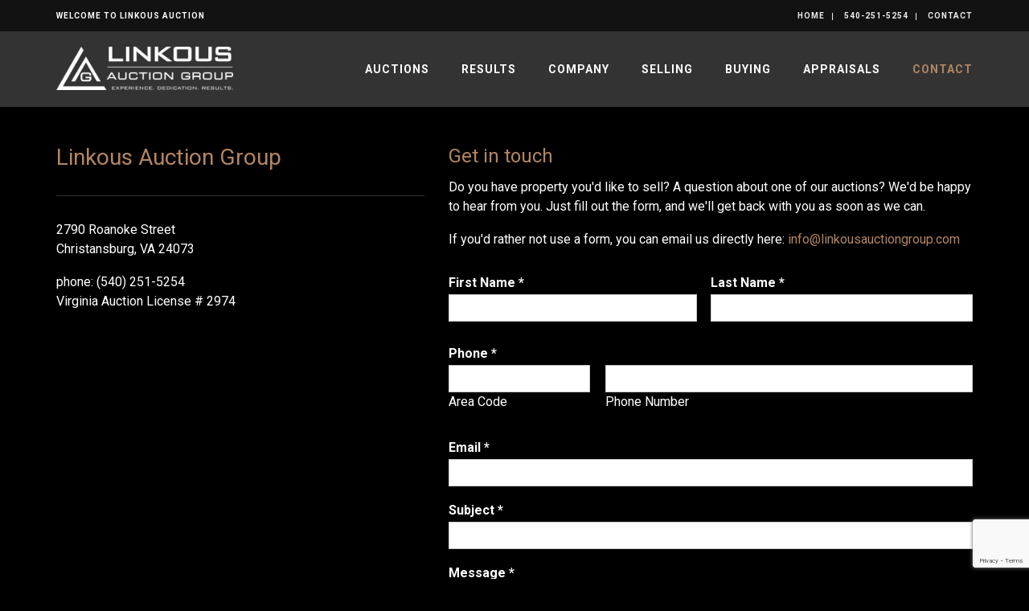

--- FILE ---
content_type: text/html; charset=UTF-8
request_url: https://www.linkousauction.com/contact
body_size: 12475
content:
<!DOCTYPE html><html lang="en"><head><link rel="preconnect" href="https://assets.bwwsplatform.com" crossorigin><link rel="dns-prefetch" href="https://assets.bwwsplatform.com"><link rel="preconnect" href="https://s3.amazonaws.com" crossorigin><link rel="dns-prefetch" href="https://s3.amazonaws.com"><link rel="preconnect" href="https://fonts.googleapis.com"><link rel="preconnect" href="https://fonts.gstatic.com" crossorigin><link rel="preconnect" href="https://maps.googleapis.com"><link rel="preconnect" href="https://maps.gstatic.com" crossorigin><script async src="https://www.googletagmanager.com/gtag/js?id=G-VMY8GBFZ29"></script><script>window.dataLayer = window.dataLayer || []; function gtag(){dataLayer.push(arguments);} gtag("js", new Date());gtag("config", "G-VMY8GBFZ29");gtag("config", "G-XL55QVSF3R");</script> <title>Contact</title><link rel="canonical" href="https://www.linkousauction.com/contact/"><meta name="twitter:card" content="summary_large_image"><meta name="twitter:title" content="Contact"><meta name="twitter:description" content=""><meta name="description" content=""><meta property="og:url" content="https://www.linkousauction.com/contact/"><meta property="og:type" content="website"><meta property="og:title" content="Contact"><meta property="og:description" content=""><meta property="og:image" content="https://assets.bwwsplatform.com/bwws-clients/assets/branding/318/logo-open-graph__large-square.png?v=1688569065"><meta property="og:image:width" content="1200"><meta property="og:image:height" content="1200"><meta property="og:image:type" content="image/png"><meta property="og:image:alt" content="Logo-open-graph"><meta charset="utf-8"><meta name="viewport" content="width=device-width, initial-scale=1.0"><meta http-equiv="X-UA-Compatible" content="IE=edge"><meta name="format-detection" content="telephone=no"><meta name="apple-itunes-app" content="app-id=1139613401"><link rel="apple-touch-icon" sizes="180x180" href="https://assets.bwwsplatform.com/bwws-clients/assets/branding/318/logo-icon__apple-touch-icon.png?v=1688569065"><link rel="icon" type="image/png" sizes="32x32" href="https://assets.bwwsplatform.com/bwws-clients/assets/branding/318/logo-icon__favicon-32x32.png?v=1688569065"><link rel="icon" type="image/png" sizes="16x16" href="https://assets.bwwsplatform.com/bwws-clients/assets/branding/318/logo-icon__favicon-16x16.png?v=1688569065"><link rel="icon" type="image/x-icon" href="/favicon.ico?settings=[base64]"
<link rel="manifest" href="/site.webmanifest?settings=[base64]"><meta name="apple-mobile-web-app-title" content="Linkous Auction"><meta name="application-name" content="Linkous Auction"><meta name="msapplication-TileColor" content="#ffffff"><meta name="msapplication-config" content="/browserconfig.xml?settings=YTo0OntzOjEwOiJ0aWxlXzcweDcwIjtzOjEwNToiaHR0cHM6Ly9hc3NldHMuYnd3c3BsYXRmb3JtLmNvbS9id3dzLWNsaWVudHMvYXNzZXRzL2JyYW5kaW5nLzMxOC9sb2dvLWljb25fX21zdGlsZS03MHg3MC5wbmc/[base64]"><meta name="theme-color" content="#ffffff"><script type="application/ld+json">{"@context": "https://schema.org","@type": "Organization","url": "https://www.linkousauction.com","logo": "https://assets.bwwsplatform.com/bwws-clients/assets/branding/318/logo-masthead-white__large.png?v=1688569065"}</script>
<style>@font-face{font-family:Roboto;font-style:normal;font-weight:300;font-display:swap;src:url(https://fonts.gstatic.com/s/roboto/v30/KFOlCnqEu92Fr1MmSU5vAw.ttf) format('truetype')}@font-face{font-family:Roboto;font-style:normal;font-weight:400;font-display:swap;src:url(https://fonts.gstatic.com/s/roboto/v30/KFOmCnqEu92Fr1Me5Q.ttf) format('truetype')}@font-face{font-family:Roboto;font-style:normal;font-weight:700;font-display:swap;src:url(https://fonts.gstatic.com/s/roboto/v30/KFOlCnqEu92Fr1MmWUlvAw.ttf) format('truetype')}@-ms-viewport{width:device-width}.blog-ms-v2{background-color:#000;background-image:url('https://assets.bwwsplatform.com/linkousauction/assets/content/slider/686/slider_brickhome__desktop.jpg?v=1469735837')!important;background-size:cover!important}html{font-family:sans-serif;-ms-text-size-adjust:100%;-webkit-text-size-adjust:100%}body{margin:0}a{background-color:transparent}strong{font-weight:700}h1{font-size:2em;margin:.67em 0}img{border:0}button{color:inherit;font:inherit;margin:0}button{overflow:visible}button{text-transform:none}button{-webkit-appearance:button}button::-moz-focus-inner{border:0;padding:0}*{-webkit-box-sizing:border-box;-moz-box-sizing:border-box;box-sizing:border-box}:after,:before{-webkit-box-sizing:border-box;-moz-box-sizing:border-box;box-sizing:border-box}html{font-size:10px}body{font-family:'Helvetica Neue',Helvetica,Arial,sans-serif;font-size:14px;line-height:1.42857143;color:#333;background-color:#fff}button{font-family:inherit;font-size:inherit;line-height:inherit}a{color:#337ab7;text-decoration:none}img{vertical-align:middle}.img-responsive{display:block;max-width:100%;height:auto}.sr-only{position:absolute;width:1px;height:1px;padding:0;margin:-1px;overflow:hidden;clip:rect(0,0,0,0);border:0}h1,h2{font-family:inherit;font-weight:500;line-height:1.1;color:inherit}h1,h2{margin-top:20px;margin-bottom:10px}h1{font-size:36px}h2{font-size:30px}p{margin:0 0 10px}ul{margin-top:0;margin-bottom:10px}ul ul{margin-bottom:0}.container{padding-right:15px;padding-left:15px;margin-right:auto;margin-left:auto}@media (min-width:768px){.container{width:750px}}@media (min-width:992px){.container{width:970px}}@media (min-width:1200px){.container{width:1170px}}.row{margin-right:-15px;margin-left:-15px}.col-lg-3,.col-lg-9,.col-md-4,.col-md-8,.col-sm-12,.col-sm-5,.col-sm-7,.col-xs-12{position:relative;min-height:1px;padding-right:15px;padding-left:15px}.col-xs-12{float:left}.col-xs-12{width:100%}@media (min-width:768px){.col-sm-12,.col-sm-5,.col-sm-7{float:left}.col-sm-12{width:100%}.col-sm-7{width:58.33333333%}.col-sm-5{width:41.66666667%}}@media (min-width:992px){.col-md-4,.col-md-8{float:left}.col-md-8{width:66.66666667%}.col-md-4{width:33.33333333%}.header-v8 .navbar-nav{float:right}}@media (min-width:1200px){.col-lg-3,.col-lg-9{float:left}.col-lg-9{width:75%}.col-lg-3{width:25%}}.collapse{display:none}.dropdown{position:relative}.dropdown-menu{position:absolute;top:100%;left:0;z-index:1000;display:none;float:left;min-width:160px;padding:5px 0;margin:2px 0 0;font-size:14px;text-align:left;list-style:none;background-color:#fff;background-clip:padding-box;border:1px solid #ccc;border:1px solid rgba(0,0,0,.15);border-radius:4px;-webkit-box-shadow:0 6px 12px rgba(0,0,0,.175);box-shadow:0 6px 12px rgba(0,0,0,.175)}.dropdown-menu>li>a{display:block;padding:3px 20px;clear:both;font-weight:400;line-height:1.42857143;color:#333;white-space:nowrap}.nav{padding-left:0;margin-bottom:0;list-style:none}.nav>li{position:relative;display:block}.nav>li>a{position:relative;display:block;padding:10px 15px}.navbar{position:relative;min-height:50px;margin-bottom:20px;border:1px solid transparent}.navbar-collapse{padding-right:15px;padding-left:15px;overflow-x:visible;border-top:1px solid transparent;-webkit-box-shadow:inset 0 1px 0 rgba(255,255,255,.1);box-shadow:inset 0 1px 0 rgba(255,255,255,.1);-webkit-overflow-scrolling:touch}.container>.navbar-collapse{margin-right:-15px;margin-left:-15px}.navbar-brand{float:left;height:50px;padding:15px;font-size:18px;line-height:20px}@media (min-width:768px){.navbar{border-radius:4px}.navbar-collapse{width:auto;border-top:0;-webkit-box-shadow:none;box-shadow:none}.navbar-collapse.collapse{display:block!important;height:auto!important;padding-bottom:0;overflow:visible!important}.container>.navbar-collapse{margin-right:0;margin-left:0}.navbar>.container .navbar-brand{margin-left:-15px}.navbar-toggle{display:none}}.navbar-toggle{position:relative;float:right;padding:9px 10px;margin-right:15px;margin-top:8px;margin-bottom:8px;background-color:transparent;background-image:none;border:1px solid transparent;border-radius:4px}.navbar-toggle .icon-bar{display:block;width:22px;height:2px;border-radius:1px}.navbar-toggle .icon-bar+.icon-bar{margin-top:4px}.navbar-nav{margin:7.5px -15px}.navbar-nav>li>a{padding-top:10px;padding-bottom:10px;line-height:20px}@media (min-width:768px){.navbar-nav{float:left;margin:0}.navbar-nav>li{float:left}.navbar-nav>li>a{padding-top:15px;padding-bottom:15px}}.navbar-nav>li>.dropdown-menu{margin-top:0;border-top-left-radius:0;border-top-right-radius:0}.clearfix:after,.clearfix:before,.container:after,.container:before,.nav:after,.nav:before,.navbar-collapse:after,.navbar-collapse:before,.navbar:after,.navbar:before,.row:after,.row:before{display:table;content:' '}.clearfix:after,.container:after,.nav:after,.navbar-collapse:after,.navbar:after,.row:after{clear:both}.pull-right{float:right!important}@media (max-width:767px){.hidden-xs{display:none!important}}h1{font-size:28px;line-height:35px}h2{font-size:24px;line-height:33px}h1,h2{color:#555;margin-top:5px;text-shadow:none;font-weight:400;font-family:'Open Sans',Arial,sans-serif}.dropdown-menu,.navbar-toggle{border-radius:0}.no-padding-bottom{padding-bottom:0!important}.content{padding-top:40px;padding-bottom:40px}*{border-radius:0}body{color:#333;font-size:13px;line-height:1.6}li,li a,p{color:#555}a{color:#72c02c;text-decoration:none}a,button{outline:0!important}.wrapper{background:#fff}.blog-topbar{background:#111}.blog-topbar .container{padding-top:5px;padding-bottom:5px}.topbar-list{padding-left:0;list-style:none;margin-bottom:0;float:left}.topbar-list>li{color:#eee;font-size:10px;padding:7px 12px;position:relative;letter-spacing:1px;display:inline-block;text-transform:uppercase}.topbar-list>li:before{top:11px;left:-3px;width:1px;height:9px;content:' ';background:#eee;position:absolute}.topbar-list li:last-child{padding-right:0}.topbar-list li a{color:#eee}.topbar-log_reg li.home:before{display:none}.topbar-time{color:#fff;text-transform:uppercase;font-size:10px;letter-spacing:1px;padding:7px 12px 7px 0;float:left}.header-v8{background:#fff;position:relative;box-shadow:0 0 5px #bbb}.header-v8 .navbar{border:none;margin-bottom:0}.header-v8 .navbar-brand{height:84px;max-height:84px;line-height:60px}.header-v8 .navbar-brand img{width:auto;height:auto;max-width:100%;max-height:100%;display:inline-block;vertical-align:middle}@media (max-width:991px){.header-v8{position:static}.header-v8 .res-container:after,.header-v8 .res-container:before{content:' ';display:table}.header-v8 .res-container:after{clear:both}.header-v8>.navbar>.container>.navbar-collapse{margin-left:0;margin-right:0}.header-v8 .navbar-brand{padding-top:20px;line-height:45px}}@media (max-width:768px){.header-v8 .navbar-brand{padding-left:0}}.header-v8 .navbar-toggle{border:none;padding:9px 0;margin:26px 0 0}.header-v8 .navbar-toggle .icon-bar{height:1px;width:30px;font-size:20px;background:#333;margin-bottom:7px}.header-v8 .navbar-toggle .icon-bar:last-child{margin-bottom:0}.header-v8 .navbar-toggle{background:inherit}.header-v8 .navbar-collapse{position:relative}.header-v8 .navbar-nav>li>a{color:#fff;font-size:14px;font-weight:600;letter-spacing:1px;text-transform:uppercase}@media (max-width:991px){.header-v8 .navbar-toggle{display:block}.header-v8 .navbar-collapse{background:0 0;border-color:#eee;border-bottom:1px solid #eee}.header-v8 .navbar-collapse.collapse{display:none!important}.header-v8 .navbar-nav{margin:10px 0;float:none!important}.header-v8 .navbar-nav>li{float:none}.header-v8 .navbar-nav>li>a{padding-top:30px;padding-bottom:40px}.header-v8 .navbar-nav>li>a{color:#444}.header-v8 .navbar-collapse{padding-left:0!important;padding-right:0!important;margin-left:0;margin-right:0}.header-v8 .navbar-nav>li>a{font-size:14px;padding:10px 5px}.header-v8 .navbar-nav>li a{border-bottom:none;border-top:1px solid #eee}.header-v8 .navbar-nav>li:first-child>a{border-top:transparent}}@media (min-width:992px){.header-v8 .navbar-collapse{padding:0}.header-v8 .navbar{min-height:40px!important}.header-v8 .container>.navbar-collapse{margin-bottom:-10px}.header-v8 .navbar-nav{position:relative}.header-v8 .navbar-nav>li>a{padding:20px;line-height:54px}.header-v8 .navbar-nav>li:last-child>a{padding-right:0}.header-v8 .navbar-nav>li>a{color:#333;background:0 0}.header-v8 .dropdown-menu{border:none;padding:15px 0;min-width:230px;border-radius:0;background:#fff;z-index:9999!important}.header-v8 .dropdown-menu>li>a{color:#777;font-size:13px;font-weight:400;padding:6px 25px}}.header-v8 .mega-menu .collapse,.header-v8 .mega-menu .dropdown,.header-v8 .mega-menu .nav{position:static}.header-v8 .mega-menu .container{position:relative}.header-v8 .mega-menu .dropdown-menu{left:auto}.header-v8 .mega-menu .dropdown-menu>li{display:block}.header-v8 .mega-menu.navbar .nav>li>.dropdown-menu:after,.header-v8 .mega-menu.navbar .nav>li>.dropdown-menu:before{display:none}.header-fixed .header-v8.header-sticky{top:0;left:0;width:100%;height:auto;z-index:999;position:fixed}.header-v8 .dropdown-menu{border-top:3px solid #72c02c}.sr-only{position:absolute;width:1px;height:1px;padding:0;margin:-1px;overflow:hidden;clip:rect(0,0,0,0);white-space:nowrap;border-width:0}:host,:root{--fa-style-family-brands:'Font Awesome 6 Brands';--fa-font-brands:normal 400 1em/1 'Font Awesome 6 Brands'}:host,:root{--fa-font-regular:normal 400 1em/1 'Font Awesome 6 Free'}:host,:root{--fa-style-family-classic:'Font Awesome 6 Free';--fa-font-solid:normal 900 1em/1 'Font Awesome 6 Free'}.master-slider{position:relative;visibility:hidden;-moz-transform:translate3d(0,0,0)}.master-slider,.master-slider *{-webkit-box-sizing:content-box;-moz-box-sizing:content-box;box-sizing:content-box}.master-slider img{max-width:none}.ms-slide{position:absolute;height:100%;-webkit-transform:translateZ(0);-ms-transform:translateZ(0);-o-transform:translateZ(0);transform:translateZ(0)}.ms-slide .ms-layer{position:absolute}*{-moz-osx-font-smoothing:grayscale;-webkit-font-smoothing:antialiased}body{font-family:Roboto,sans-serif;font-weight:400;font-size:16px;line-height:1.5}p{margin-bottom:17px}.navbar{min-height:initial}.header-v8 .topbar-list>li:first-child:before{display:none}.img-responsive{display:inline-block;height:auto!important}.bw-widget-wrapper{padding:30px 0;border-bottom:1px solid #ccc;display:inline-block;width:100%}.bw-widget-wrapper:first-child{padding-top:0}.bw-widget-wrapper:last-child{padding-bottom:0;border-bottom:none}.header-v8{background:rgba(255,255,255,.9)}.blog-topbar{background:rgba(0,0,0,.65);font-weight:700}.blog-slider:after{top:0;left:0;width:100%;height:100%;content:' ';position:absolute;text-align:center;background:rgba(0,0,0,.2.99)}.blog-slider .blog-slider-title{left:0;top:auto!important;z-index:1;bottom:140px!important;padding:0 20px;position:absolute!important}.blog-slider .blog-slider-title h2{margin:0;color:#fff;font-size:38px;font-weight:600;line-height:1.4}.blog-slider .blog-slider-title h2 a{color:#fff;text-shadow:#333 1px 1px 1px}.blog-slider .blog-slider-title span.blog-slider-posted{color:#fff;display:block;font-size:12px;text-transform:uppercase;text-shadow:#333 1px 1px 1px}@media (max-width:992px){.blog-ms-v2{top:-135px;margin-bottom:-135px}}@media (max-width:767px){.blog-slider .blog-slider-title{left:0;z-index:1;bottom:17px!important;padding:0 20px;position:absolute!important}.blog-slider .blog-slider-title h2{font-size:28px;line-height:1.2}.blog-slider .blog-slider-title span.blog-slider-posted{margin-bottom:5px}}body{color:#fff;background:#000}li,li a,p{color:#fff}h1,h2{color:#b28562;margin-top:5px;text-shadow:none;font-weight:400;font-family:Roboto,sans-serif}.wrapper{background:#000}a{color:#b28562}.bw-widget-wrapper{border-bottom:1px solid #333}.blog-ms-v2{background:#000;height:calc(100vw * .5625)!important;max-height:100vh!important}.blog-ms-v2{background:#000}.blog-slider .blog-slider-title{left:0;top:auto!important;z-index:1;bottom:20px!important;padding:0 20px;position:absolute!important}@media (max-width:767px){.blog-slider .blog-slider-title{left:0;z-index:1;bottom:17px!important;padding:0 20px;position:absolute!important}}.header-v8{background:rgba(0,0,0,.8);box-shadow:0 0 5px #000}@media (max-width:991px){.header-fixed .header-v8.header-sticky{position:static}.header-fixed .header-v8.header-sticky{position:relative;z-index:2}.blog-ms-v2{top:0;margin-bottom:0}.header-v8{background:#333}}.header-v8 .navbar-toggle .icon-bar{background:#fff}.header-v8 .dropdown-menu{border-top:3px solid #b28562}.header-v8 .navbar-nav>li>a{color:#fff}@media (min-width:992px) and (max-width:1199px){.header-v8 .navbar-nav>li>a{padding:20px 12px;line-height:54px}.header-v8 .navbar-nav>li>a{font-size:13px;letter-spacing:1px}}</style></head><body class="header-fixed header-fixed-space-v2"><div id="fb-root"></div><script>window.fbAsyncInit=function(){FB.init({appId:"",autoLogAppEvents:true,xfbml:true,version:"v21.0"});};</script><script async defer crossorigin="anonymous" src="https://connect.facebook.net/en_US/sdk.js"></script> <div class="wrapper"> 
<div class="header-v8 header-sticky"><div class="blog-topbar"><div class="container"><div class="row"><div class="col-sm-5 hidden-xs"><div class="topbar-time">Welcome to Linkous Auction</div></div><div class="col-sm-7 col-xs-12 clearfix"><ul class="topbar-list topbar-log_reg pull-right"><li class="home"><a href="/">Home</a></li><li><a href="tel:540-251-5254 " title="Call Us">540-251-5254 </a></li><li><a href="/contact/" title="Contact">Contact</a></li></ul></div></div></div></div><div class="navbar mega-menu" role="navigation"><div class="container"><div class="res-container"> <button type="button" title="Toggle navigation" aria-label="Toggle navigation" class="navbar-toggle" data-toggle="collapse" data-target=".navbar-responsive-collapse"> <span class="sr-only">Toggle navigation</span> <span class="icon-bar"></span> <span class="icon-bar"></span> <span class="icon-bar"></span> </button><div class="navbar-brand"> <a href="/" title="Linkous Auction" style="" class="logo"><img src="https://assets.bwwsplatform.com/bwws-clients/assets/branding/318/logo-masthead-white__large.png?v=1688569065" alt="Logo-masthead-white" class="img-responsive" style=""></a></div></div><div class="collapse navbar-collapse navbar-responsive-collapse"><div class="res-container"><ul id="nav-primary" class="nav navbar-nav"><li class="level-1" id="nav-primary-auctions"> <a href="https://www.linkousauction.com/auctions/" title="Auctions">Auctions</a></li><li class="level-1" id="nav-primary-results"> <a href="https://www.linkousauction.com/results/" title="Results">Results</a></li><li class="level-1 dropdown" id="nav-primary-company"> <a href="https://www.linkousauction.com/company/" title="Company">Company</a><ul class="dropdown-menu"><li class="level-2"> <a href="https://www.linkousauction.com/company/our-team/" title="Our Team">Our Team</a></li><li class="level-2"> <a href="https://www.linkousauction.com/company/our-app/" title="Our App">Our App</a></li></ul></li><li class="level-1" id="nav-primary-selling"> <a href="https://www.linkousauction.com/selling/" title="Selling">Selling</a></li><li class="level-1" id="nav-primary-buying"> <a href="https://www.linkousauction.com/buying/" title="Buying">Buying</a></li><li class="level-1" id="nav-primary-our-services"> <a href="https://www.linkousauction.com/our-services/" title="Appraisals">Appraisals</a></li><li class="level-1 active" id="nav-primary-contact"> <a href="https://www.linkousauction.com/contact/" title="Contact">Contact</a></li></ul></div></div></div></div></div> <div id="main-content-top" class="container content"><div class="row"><div class="col-lg-5 col-md-5"><h1>Linkous Auction Group</h1><hr /><p>2790 Roanoke Street<br /> Christansburg, VA 24073</p><p>phone: (540) 251-5254&nbsp;<br /> Virginia Auction License # 2974</p><p><iframe allowfullscreen="" height="450" loading="lazy" src="https://www.google.com/maps/embed?pb=!1m18!1m12!1m3!1d397.57382485688294!2d-80.34877661913288!3d37.13865399615242!2m3!1f0!2f0!3f0!3m2!1i1024!2i768!4f13.1!3m3!1m2!1s0x884d9141e482099d%3A0xe1f787e5f70ef1f3!2s2790%20Roanoke%20St%2C%20Christiansburg%2C%20VA%2024073!5e0!3m2!1sen!2sus!4v1646090017130!5m2!1sen!2sus" style="border:0;" width="600"></iframe></p></div><div class="col-lg-7 col-md-7 md-margin-bottom-40"><div class="form-container"><form id="new_submission" class=" contact" method="post" action="https://www.linkousauction.com/contact"  enctype="multipart/form-data" ><div class='hiddenFields'> <input type="hidden" name="ACT" value="39" /> <input type="hidden" name="FDATA" value="BDEDOQU1UWZUalR9AH4COgExW2oFcVwyUGUHdAlkDAACaVFoB3APZFB3ADpVZgI4BiBaOQMsVG1VIQAxBmcKOFMrVCYHbgIlB2AHBQM/UmYEcgM4BXRRa1RhVDwALwIxASRbawUgXG5QMgc8CSsMOgJuUXgHIA8mUFsAaVUzAiAGOVp7AzRUZ1VoACkGYAogUzJUJgc9AmAHNQdgA3RSYQQ4A2IFaVE/VDVUagBSAmkBYltyBWhcJ1AwBzcJMwx9AjBRLgdpDyxQPgAxVWYCOAYgWm0Da1QJVTQAYgY1Cm5TbVQKB24CNQcnB2EDJVI4BGEDOQUlUWFUclQ9AH4COgE/W2oFcVw5UG8HawlrDDoCclFTBzsPO1AmADtVJAI4BjNaMgMsVGdVcAAwBiMKOFMwVG8HJQI3B2oHKAM7Ul0EJAN6BXdRNFRyVD0AfgI6ATBbagVxXDpQZQd0CWQMPgJsUS4HaQ8sUD4AMVVnAjgGIFpuA2FUJFU/AFQGJAprU31UOQdiAnMHPgcpA2xSNQRqAyEFRFE+VD5UcgBsAmMBcltyBWhcJ1AwBzcJPQxlAiJRagc9Dy1QaQBfVSICcAZuWlcDelQ/VSYAZwY1CiBTMlQmBz0CZgc/[base64]/[base64]/[base64]/BnFaMgM/VGZVaAApBiIKZ1N9VCAHdQI/[base64]/[base64]/B3gDIlJqBDkDcQVjUQ5UIFRnAH8CdAF/[base64]/CmZTbFR3BzwCIgc/[base64]/[base64]/[base64]/[base64]/[base64]/VTwAbgZyCjlTelRvBz4CawcnBzMDMVJsBD8DcQViUQ5UOVR2AC8COwF1W2oFYVxuUCgHaAlmDH0CO1F/[base64]" /> <input type="hidden" name="site_id" value="1" /> <input type="hidden" name="csrf_token" value="06ece2da3c085463001fa6629085449297990031" /></div><div class="dform"><div class="dform_element dform_html field_untitled " id="forms_field_54" style=""><div class="dform_container"><h2>Get in touch</h2><p>Do you have property you'd like to sell?&nbsp;A question about one of our auctions? We'd be happy to hear from you. Just fill out the form, and we'll get back with you as soon as we can.&nbsp;</p><p>If you'd rather not use a form, you can email us directly here:&nbsp;<a href="mailto:info@linkousauctiongroup.com">info@linkousauctiongroup.com</a></p></div></div><div class="dform_element dform_columns_2 dftop_label field_columns_2 " id="forms_field_7" style=""><div class="dform_container"><div class="dfcolumns"><div class="column sortable" data-number="1" style="width:50%"><div class="dform_element dform_text_input dftop_label field_first_name dform_required" id="forms_field_2" style=""><label class="dform_label" for="ddform_2">First Name <span class="req">*</span></label><div class="dform_container"><input type="text" name="fields[2]" value="" class="text required validate[required] " id="ddform_2" placeholder="" data-placeholder="" maxlength=""  /></div></div></div><div class="column column-last sortable" data-number="2" style="width:50%"><div class="dform_element dform_text_input dftop_label field_last_name dform_required" id="forms_field_3" style=""><label class="dform_label" for="ddform_3">Last Name <span class="req">*</span></label><div class="dform_container"><input type="text" name="fields[3]" value="" class="text required validate[required] " id="ddform_3" placeholder="" data-placeholder="" maxlength=""  /></div></div></div><br clear="all"></div></div></div><div class="dform_element dform_phone dftop_label field_phone dform_required" id="forms_field_55" style=""><label class="dform_label" for="ddform_55">Phone <span class="req">*</span></label><div class="dform_container"><div class="dfinput_phones"><div class="dfinput_left phone_area"><input type="tel" name="fields[55][area]" value="" class="text required validate[required,custom[onlyNumberSp]] " id="ddform_55_area"  /><label for="ddform_55_area">Area Code</label></div><div class="dfinput_left phone_number"><input type="tel" name="fields[55][phone_number]" value="" class="text required validate[required,custom[onlyNumberSp]] " id="ddform_55_number"  /><label for="ddform_55_number">Phone Number</label></div><br clear="all"></div></div></div><div class="dform_element dform_email dftop_label field_email dform_required" id="forms_field_4" style=""><label class="dform_label" for="ddform_4">Email <span class="req">*</span></label><div class="dform_container"><input type="email" name="fields[4]" value="" class="text  required validate[required,custom[email]] " id="ddform_4" placeholder="" data-placeholder=""  /></div></div><div class="dform_element dform_text_input dftop_label field_subject dform_required" id="forms_field_17" style=""><label class="dform_label" for="ddform_17">Subject <span class="req">*</span></label><div class="dform_container"><input type="text" name="fields[17]" value="" class="text required validate[required] " id="ddform_17" placeholder="" data-placeholder="" maxlength=""  /></div></div><div class="dform_element dform_textarea dftop_label field_message dform_required" id="forms_field_6" style=""><label class="dform_label" for="ddform_6">Message <span class="req">*</span></label><div class="dform_container"><textarea name="fields[6]" cols="50" rows="5" class="required validate[required] " id="ddform_6" placeholder="" data-placeholder="" ></textarea></div></div><div class="dform_element dform_captcha dftop_label field_captcha " id="forms_field_51" style=""><div class="dform_container"><div class="g-recaptcha" data-sitekey="6LczUSMjAAAAADIxBgktkicrZdea6NOGbdszh5a9" data-theme="light" data-size="normal"></div><script src="//www.google.com/recaptcha/api.js?"></script></div></div><div class="dform_element submit_button"><div class="dform_container"><div class="dfinput_full"><input type="submit" class="submit" name="submit_button" value="Submit" data-value="Submit" data-wait="Verifying..."/></div></div></div></div></form></div></div></div></div><div id="footer-v1" class="footer-v1"><div class="footer"><div class="container"><div class="row"><div class="col-lg-3 col-md-3 col-sm-5 col-xs-12 md-margin-bottom-40 footer-message"> <a href="/" title="Linkous Auction" style=""><img src="https://assets.bwwsplatform.com/bwws-clients/assets/branding/318/logo-footer-white__large.png?v=1688569065" alt="Logo-footer-white" class="logo-footer img-responsive" style="margin-top:17px;margin-bottom:17px;"></a><p>Our team members dedicate their experience and expertise to make sure you get results from the sale of your property quickly.</p></div><div class="col-lg-2 col-md-2 col-sm-3 col-xs-12 md-margin-bottom-40 quick-links"><h2>Quick Links</h2><ul class="list-unstyled"><li> <a href="/selling/" title="Selling">Selling</a></li><li> <a href="/buying/" title="Buying">Buying</a></li><li> <a href="/our-services/" title="Appraisals">Appraisals</a></li><li> <a href="/company/our-team/" title="Our Team">Our Team</a></li><li> <a href="/company/our-app/" title="Our App">Our App</a></li><li> <a href="/contact/" title="Contact">Contact</a></li><li> <a href="/broker-referral-form/" title="Broker Referral Form">Broker Referral Form</a></li></ul></div><div class="col-lg-3 col-md-3 col-sm-4 col-xs-12 md-margin-bottom-40 contact-info-block"><h2>Contact Us</h2> <address class="md-margin-bottom-40"><p>2790 Roanoke Street<br /> Christiansburg, VA 24073</p><p>p. (540) 251-5254&nbsp;</p><p><a href="mailto:info@linkousauctiongroup.com"><em>info@linkousauctiongroup.com</em></a></p> </address></div><div class="col-lg-4 col-md-4 col-sm-12 col-xs-12 md-margin-bottom-40 subscribe-block"><div class="ctct-inline-form" data-form-id="2d7ec5e9-996e-468d-a5db-56cccb2ca209"></div></div></div><div class="row"><div class="col-md-12 affiliation-section text-center margin-top-30"> <a href="http://www.auctioneers.org/" target="_blank" rel="noopener" title="National Association of Auctioneers"> <img src="https://assets.bwwsplatform.com/linkousauction/assets/content/affiliations/659/logo-naa-fff__footer.png?v=1443469162" alt="National Association of Auctioneers"> </a> <a href="http://www.vaa.org/" target="_blank" rel="noopener" title="Virginia Auctioneers Association"> <img src="https://assets.bwwsplatform.com/linkousauction/assets/content/affiliations/683/logo-vaa-wht__footer.png?v=1469634786" alt="Virginia Auctioneers Association"> </a> <a href="http://www.certifiedappraisersguild.org/" target="_blank" rel="noopener" title="Certified Appraisers Guild"> <img src="https://assets.bwwsplatform.com/linkousauction/assets/content/affiliations/691/logo-caga-wht__footer.png?v=1469733242" alt="Certified Appraisers Guild"> </a></div></div></div></div><div class="copyright"><div class="container"><div class="row"><div class="col-md-12 col-sm-12 col-xs-12 text-center"><p> 2026 &copy; Linkous Auction. All Rights Reserved. <a href="http://www.bidwrangler.com" target="_blank" rel="noopener" title="Never miss a bidder." class="logo-bidwrangler-badge">Site powered by <img src="/assets/img/logo-bidwrangler-footer@2x.png" width="149" alt="BidWrangler logo" class="logo-bidwrangler-badge-img"></a></p></div></div></div></div></div></div> <link href="https://fonts.googleapis.com/css2?family=Roboto:wght@300;400;700&display=swap" rel="preload" as="style"><link href="https://fonts.googleapis.com/css2?family=Roboto:wght@300;400;700&display=swap" rel="stylesheet" media="print" onload="this.media='all'"> <noscript><link href="https://fonts.googleapis.com/css2?family=Roboto:wght@300;400;700&display=swap" rel="stylesheet"> </noscript><link href="/assets/client/linkousauction/add-ons/automin/1ee4d77ffead2c9d953d45e24f4d4354.css?modified=1769178039"  rel="preload stylesheet"  as="style" > <script src="/assets/client/linkousauction/add-ons/automin/d70fbde9a526fb59a5bca62dec2890d5.js?modified=1769178039" ></script> <script type="text/javascript" src="https://www.linkousauction.com/themes_2/third_party/forms/forms_base.js"></script> 
 <script>var _ctct_m = "254a91ff3e117031cff378a71d78f7a2";</script> <script id="signupScript" src="//static.ctctcdn.com/js/signup-form-widget/current/signup-form-widget.min.js" async defer></script> </body></html>

--- FILE ---
content_type: text/html; charset=utf-8
request_url: https://www.google.com/recaptcha/api2/anchor?ar=1&k=6LczUSMjAAAAADIxBgktkicrZdea6NOGbdszh5a9&co=aHR0cHM6Ly93d3cubGlua291c2F1Y3Rpb24uY29tOjQ0Mw..&hl=en&v=PoyoqOPhxBO7pBk68S4YbpHZ&theme=light&size=normal&anchor-ms=20000&execute-ms=30000&cb=91wx4vck5njl
body_size: 49229
content:
<!DOCTYPE HTML><html dir="ltr" lang="en"><head><meta http-equiv="Content-Type" content="text/html; charset=UTF-8">
<meta http-equiv="X-UA-Compatible" content="IE=edge">
<title>reCAPTCHA</title>
<style type="text/css">
/* cyrillic-ext */
@font-face {
  font-family: 'Roboto';
  font-style: normal;
  font-weight: 400;
  font-stretch: 100%;
  src: url(//fonts.gstatic.com/s/roboto/v48/KFO7CnqEu92Fr1ME7kSn66aGLdTylUAMa3GUBHMdazTgWw.woff2) format('woff2');
  unicode-range: U+0460-052F, U+1C80-1C8A, U+20B4, U+2DE0-2DFF, U+A640-A69F, U+FE2E-FE2F;
}
/* cyrillic */
@font-face {
  font-family: 'Roboto';
  font-style: normal;
  font-weight: 400;
  font-stretch: 100%;
  src: url(//fonts.gstatic.com/s/roboto/v48/KFO7CnqEu92Fr1ME7kSn66aGLdTylUAMa3iUBHMdazTgWw.woff2) format('woff2');
  unicode-range: U+0301, U+0400-045F, U+0490-0491, U+04B0-04B1, U+2116;
}
/* greek-ext */
@font-face {
  font-family: 'Roboto';
  font-style: normal;
  font-weight: 400;
  font-stretch: 100%;
  src: url(//fonts.gstatic.com/s/roboto/v48/KFO7CnqEu92Fr1ME7kSn66aGLdTylUAMa3CUBHMdazTgWw.woff2) format('woff2');
  unicode-range: U+1F00-1FFF;
}
/* greek */
@font-face {
  font-family: 'Roboto';
  font-style: normal;
  font-weight: 400;
  font-stretch: 100%;
  src: url(//fonts.gstatic.com/s/roboto/v48/KFO7CnqEu92Fr1ME7kSn66aGLdTylUAMa3-UBHMdazTgWw.woff2) format('woff2');
  unicode-range: U+0370-0377, U+037A-037F, U+0384-038A, U+038C, U+038E-03A1, U+03A3-03FF;
}
/* math */
@font-face {
  font-family: 'Roboto';
  font-style: normal;
  font-weight: 400;
  font-stretch: 100%;
  src: url(//fonts.gstatic.com/s/roboto/v48/KFO7CnqEu92Fr1ME7kSn66aGLdTylUAMawCUBHMdazTgWw.woff2) format('woff2');
  unicode-range: U+0302-0303, U+0305, U+0307-0308, U+0310, U+0312, U+0315, U+031A, U+0326-0327, U+032C, U+032F-0330, U+0332-0333, U+0338, U+033A, U+0346, U+034D, U+0391-03A1, U+03A3-03A9, U+03B1-03C9, U+03D1, U+03D5-03D6, U+03F0-03F1, U+03F4-03F5, U+2016-2017, U+2034-2038, U+203C, U+2040, U+2043, U+2047, U+2050, U+2057, U+205F, U+2070-2071, U+2074-208E, U+2090-209C, U+20D0-20DC, U+20E1, U+20E5-20EF, U+2100-2112, U+2114-2115, U+2117-2121, U+2123-214F, U+2190, U+2192, U+2194-21AE, U+21B0-21E5, U+21F1-21F2, U+21F4-2211, U+2213-2214, U+2216-22FF, U+2308-230B, U+2310, U+2319, U+231C-2321, U+2336-237A, U+237C, U+2395, U+239B-23B7, U+23D0, U+23DC-23E1, U+2474-2475, U+25AF, U+25B3, U+25B7, U+25BD, U+25C1, U+25CA, U+25CC, U+25FB, U+266D-266F, U+27C0-27FF, U+2900-2AFF, U+2B0E-2B11, U+2B30-2B4C, U+2BFE, U+3030, U+FF5B, U+FF5D, U+1D400-1D7FF, U+1EE00-1EEFF;
}
/* symbols */
@font-face {
  font-family: 'Roboto';
  font-style: normal;
  font-weight: 400;
  font-stretch: 100%;
  src: url(//fonts.gstatic.com/s/roboto/v48/KFO7CnqEu92Fr1ME7kSn66aGLdTylUAMaxKUBHMdazTgWw.woff2) format('woff2');
  unicode-range: U+0001-000C, U+000E-001F, U+007F-009F, U+20DD-20E0, U+20E2-20E4, U+2150-218F, U+2190, U+2192, U+2194-2199, U+21AF, U+21E6-21F0, U+21F3, U+2218-2219, U+2299, U+22C4-22C6, U+2300-243F, U+2440-244A, U+2460-24FF, U+25A0-27BF, U+2800-28FF, U+2921-2922, U+2981, U+29BF, U+29EB, U+2B00-2BFF, U+4DC0-4DFF, U+FFF9-FFFB, U+10140-1018E, U+10190-1019C, U+101A0, U+101D0-101FD, U+102E0-102FB, U+10E60-10E7E, U+1D2C0-1D2D3, U+1D2E0-1D37F, U+1F000-1F0FF, U+1F100-1F1AD, U+1F1E6-1F1FF, U+1F30D-1F30F, U+1F315, U+1F31C, U+1F31E, U+1F320-1F32C, U+1F336, U+1F378, U+1F37D, U+1F382, U+1F393-1F39F, U+1F3A7-1F3A8, U+1F3AC-1F3AF, U+1F3C2, U+1F3C4-1F3C6, U+1F3CA-1F3CE, U+1F3D4-1F3E0, U+1F3ED, U+1F3F1-1F3F3, U+1F3F5-1F3F7, U+1F408, U+1F415, U+1F41F, U+1F426, U+1F43F, U+1F441-1F442, U+1F444, U+1F446-1F449, U+1F44C-1F44E, U+1F453, U+1F46A, U+1F47D, U+1F4A3, U+1F4B0, U+1F4B3, U+1F4B9, U+1F4BB, U+1F4BF, U+1F4C8-1F4CB, U+1F4D6, U+1F4DA, U+1F4DF, U+1F4E3-1F4E6, U+1F4EA-1F4ED, U+1F4F7, U+1F4F9-1F4FB, U+1F4FD-1F4FE, U+1F503, U+1F507-1F50B, U+1F50D, U+1F512-1F513, U+1F53E-1F54A, U+1F54F-1F5FA, U+1F610, U+1F650-1F67F, U+1F687, U+1F68D, U+1F691, U+1F694, U+1F698, U+1F6AD, U+1F6B2, U+1F6B9-1F6BA, U+1F6BC, U+1F6C6-1F6CF, U+1F6D3-1F6D7, U+1F6E0-1F6EA, U+1F6F0-1F6F3, U+1F6F7-1F6FC, U+1F700-1F7FF, U+1F800-1F80B, U+1F810-1F847, U+1F850-1F859, U+1F860-1F887, U+1F890-1F8AD, U+1F8B0-1F8BB, U+1F8C0-1F8C1, U+1F900-1F90B, U+1F93B, U+1F946, U+1F984, U+1F996, U+1F9E9, U+1FA00-1FA6F, U+1FA70-1FA7C, U+1FA80-1FA89, U+1FA8F-1FAC6, U+1FACE-1FADC, U+1FADF-1FAE9, U+1FAF0-1FAF8, U+1FB00-1FBFF;
}
/* vietnamese */
@font-face {
  font-family: 'Roboto';
  font-style: normal;
  font-weight: 400;
  font-stretch: 100%;
  src: url(//fonts.gstatic.com/s/roboto/v48/KFO7CnqEu92Fr1ME7kSn66aGLdTylUAMa3OUBHMdazTgWw.woff2) format('woff2');
  unicode-range: U+0102-0103, U+0110-0111, U+0128-0129, U+0168-0169, U+01A0-01A1, U+01AF-01B0, U+0300-0301, U+0303-0304, U+0308-0309, U+0323, U+0329, U+1EA0-1EF9, U+20AB;
}
/* latin-ext */
@font-face {
  font-family: 'Roboto';
  font-style: normal;
  font-weight: 400;
  font-stretch: 100%;
  src: url(//fonts.gstatic.com/s/roboto/v48/KFO7CnqEu92Fr1ME7kSn66aGLdTylUAMa3KUBHMdazTgWw.woff2) format('woff2');
  unicode-range: U+0100-02BA, U+02BD-02C5, U+02C7-02CC, U+02CE-02D7, U+02DD-02FF, U+0304, U+0308, U+0329, U+1D00-1DBF, U+1E00-1E9F, U+1EF2-1EFF, U+2020, U+20A0-20AB, U+20AD-20C0, U+2113, U+2C60-2C7F, U+A720-A7FF;
}
/* latin */
@font-face {
  font-family: 'Roboto';
  font-style: normal;
  font-weight: 400;
  font-stretch: 100%;
  src: url(//fonts.gstatic.com/s/roboto/v48/KFO7CnqEu92Fr1ME7kSn66aGLdTylUAMa3yUBHMdazQ.woff2) format('woff2');
  unicode-range: U+0000-00FF, U+0131, U+0152-0153, U+02BB-02BC, U+02C6, U+02DA, U+02DC, U+0304, U+0308, U+0329, U+2000-206F, U+20AC, U+2122, U+2191, U+2193, U+2212, U+2215, U+FEFF, U+FFFD;
}
/* cyrillic-ext */
@font-face {
  font-family: 'Roboto';
  font-style: normal;
  font-weight: 500;
  font-stretch: 100%;
  src: url(//fonts.gstatic.com/s/roboto/v48/KFO7CnqEu92Fr1ME7kSn66aGLdTylUAMa3GUBHMdazTgWw.woff2) format('woff2');
  unicode-range: U+0460-052F, U+1C80-1C8A, U+20B4, U+2DE0-2DFF, U+A640-A69F, U+FE2E-FE2F;
}
/* cyrillic */
@font-face {
  font-family: 'Roboto';
  font-style: normal;
  font-weight: 500;
  font-stretch: 100%;
  src: url(//fonts.gstatic.com/s/roboto/v48/KFO7CnqEu92Fr1ME7kSn66aGLdTylUAMa3iUBHMdazTgWw.woff2) format('woff2');
  unicode-range: U+0301, U+0400-045F, U+0490-0491, U+04B0-04B1, U+2116;
}
/* greek-ext */
@font-face {
  font-family: 'Roboto';
  font-style: normal;
  font-weight: 500;
  font-stretch: 100%;
  src: url(//fonts.gstatic.com/s/roboto/v48/KFO7CnqEu92Fr1ME7kSn66aGLdTylUAMa3CUBHMdazTgWw.woff2) format('woff2');
  unicode-range: U+1F00-1FFF;
}
/* greek */
@font-face {
  font-family: 'Roboto';
  font-style: normal;
  font-weight: 500;
  font-stretch: 100%;
  src: url(//fonts.gstatic.com/s/roboto/v48/KFO7CnqEu92Fr1ME7kSn66aGLdTylUAMa3-UBHMdazTgWw.woff2) format('woff2');
  unicode-range: U+0370-0377, U+037A-037F, U+0384-038A, U+038C, U+038E-03A1, U+03A3-03FF;
}
/* math */
@font-face {
  font-family: 'Roboto';
  font-style: normal;
  font-weight: 500;
  font-stretch: 100%;
  src: url(//fonts.gstatic.com/s/roboto/v48/KFO7CnqEu92Fr1ME7kSn66aGLdTylUAMawCUBHMdazTgWw.woff2) format('woff2');
  unicode-range: U+0302-0303, U+0305, U+0307-0308, U+0310, U+0312, U+0315, U+031A, U+0326-0327, U+032C, U+032F-0330, U+0332-0333, U+0338, U+033A, U+0346, U+034D, U+0391-03A1, U+03A3-03A9, U+03B1-03C9, U+03D1, U+03D5-03D6, U+03F0-03F1, U+03F4-03F5, U+2016-2017, U+2034-2038, U+203C, U+2040, U+2043, U+2047, U+2050, U+2057, U+205F, U+2070-2071, U+2074-208E, U+2090-209C, U+20D0-20DC, U+20E1, U+20E5-20EF, U+2100-2112, U+2114-2115, U+2117-2121, U+2123-214F, U+2190, U+2192, U+2194-21AE, U+21B0-21E5, U+21F1-21F2, U+21F4-2211, U+2213-2214, U+2216-22FF, U+2308-230B, U+2310, U+2319, U+231C-2321, U+2336-237A, U+237C, U+2395, U+239B-23B7, U+23D0, U+23DC-23E1, U+2474-2475, U+25AF, U+25B3, U+25B7, U+25BD, U+25C1, U+25CA, U+25CC, U+25FB, U+266D-266F, U+27C0-27FF, U+2900-2AFF, U+2B0E-2B11, U+2B30-2B4C, U+2BFE, U+3030, U+FF5B, U+FF5D, U+1D400-1D7FF, U+1EE00-1EEFF;
}
/* symbols */
@font-face {
  font-family: 'Roboto';
  font-style: normal;
  font-weight: 500;
  font-stretch: 100%;
  src: url(//fonts.gstatic.com/s/roboto/v48/KFO7CnqEu92Fr1ME7kSn66aGLdTylUAMaxKUBHMdazTgWw.woff2) format('woff2');
  unicode-range: U+0001-000C, U+000E-001F, U+007F-009F, U+20DD-20E0, U+20E2-20E4, U+2150-218F, U+2190, U+2192, U+2194-2199, U+21AF, U+21E6-21F0, U+21F3, U+2218-2219, U+2299, U+22C4-22C6, U+2300-243F, U+2440-244A, U+2460-24FF, U+25A0-27BF, U+2800-28FF, U+2921-2922, U+2981, U+29BF, U+29EB, U+2B00-2BFF, U+4DC0-4DFF, U+FFF9-FFFB, U+10140-1018E, U+10190-1019C, U+101A0, U+101D0-101FD, U+102E0-102FB, U+10E60-10E7E, U+1D2C0-1D2D3, U+1D2E0-1D37F, U+1F000-1F0FF, U+1F100-1F1AD, U+1F1E6-1F1FF, U+1F30D-1F30F, U+1F315, U+1F31C, U+1F31E, U+1F320-1F32C, U+1F336, U+1F378, U+1F37D, U+1F382, U+1F393-1F39F, U+1F3A7-1F3A8, U+1F3AC-1F3AF, U+1F3C2, U+1F3C4-1F3C6, U+1F3CA-1F3CE, U+1F3D4-1F3E0, U+1F3ED, U+1F3F1-1F3F3, U+1F3F5-1F3F7, U+1F408, U+1F415, U+1F41F, U+1F426, U+1F43F, U+1F441-1F442, U+1F444, U+1F446-1F449, U+1F44C-1F44E, U+1F453, U+1F46A, U+1F47D, U+1F4A3, U+1F4B0, U+1F4B3, U+1F4B9, U+1F4BB, U+1F4BF, U+1F4C8-1F4CB, U+1F4D6, U+1F4DA, U+1F4DF, U+1F4E3-1F4E6, U+1F4EA-1F4ED, U+1F4F7, U+1F4F9-1F4FB, U+1F4FD-1F4FE, U+1F503, U+1F507-1F50B, U+1F50D, U+1F512-1F513, U+1F53E-1F54A, U+1F54F-1F5FA, U+1F610, U+1F650-1F67F, U+1F687, U+1F68D, U+1F691, U+1F694, U+1F698, U+1F6AD, U+1F6B2, U+1F6B9-1F6BA, U+1F6BC, U+1F6C6-1F6CF, U+1F6D3-1F6D7, U+1F6E0-1F6EA, U+1F6F0-1F6F3, U+1F6F7-1F6FC, U+1F700-1F7FF, U+1F800-1F80B, U+1F810-1F847, U+1F850-1F859, U+1F860-1F887, U+1F890-1F8AD, U+1F8B0-1F8BB, U+1F8C0-1F8C1, U+1F900-1F90B, U+1F93B, U+1F946, U+1F984, U+1F996, U+1F9E9, U+1FA00-1FA6F, U+1FA70-1FA7C, U+1FA80-1FA89, U+1FA8F-1FAC6, U+1FACE-1FADC, U+1FADF-1FAE9, U+1FAF0-1FAF8, U+1FB00-1FBFF;
}
/* vietnamese */
@font-face {
  font-family: 'Roboto';
  font-style: normal;
  font-weight: 500;
  font-stretch: 100%;
  src: url(//fonts.gstatic.com/s/roboto/v48/KFO7CnqEu92Fr1ME7kSn66aGLdTylUAMa3OUBHMdazTgWw.woff2) format('woff2');
  unicode-range: U+0102-0103, U+0110-0111, U+0128-0129, U+0168-0169, U+01A0-01A1, U+01AF-01B0, U+0300-0301, U+0303-0304, U+0308-0309, U+0323, U+0329, U+1EA0-1EF9, U+20AB;
}
/* latin-ext */
@font-face {
  font-family: 'Roboto';
  font-style: normal;
  font-weight: 500;
  font-stretch: 100%;
  src: url(//fonts.gstatic.com/s/roboto/v48/KFO7CnqEu92Fr1ME7kSn66aGLdTylUAMa3KUBHMdazTgWw.woff2) format('woff2');
  unicode-range: U+0100-02BA, U+02BD-02C5, U+02C7-02CC, U+02CE-02D7, U+02DD-02FF, U+0304, U+0308, U+0329, U+1D00-1DBF, U+1E00-1E9F, U+1EF2-1EFF, U+2020, U+20A0-20AB, U+20AD-20C0, U+2113, U+2C60-2C7F, U+A720-A7FF;
}
/* latin */
@font-face {
  font-family: 'Roboto';
  font-style: normal;
  font-weight: 500;
  font-stretch: 100%;
  src: url(//fonts.gstatic.com/s/roboto/v48/KFO7CnqEu92Fr1ME7kSn66aGLdTylUAMa3yUBHMdazQ.woff2) format('woff2');
  unicode-range: U+0000-00FF, U+0131, U+0152-0153, U+02BB-02BC, U+02C6, U+02DA, U+02DC, U+0304, U+0308, U+0329, U+2000-206F, U+20AC, U+2122, U+2191, U+2193, U+2212, U+2215, U+FEFF, U+FFFD;
}
/* cyrillic-ext */
@font-face {
  font-family: 'Roboto';
  font-style: normal;
  font-weight: 900;
  font-stretch: 100%;
  src: url(//fonts.gstatic.com/s/roboto/v48/KFO7CnqEu92Fr1ME7kSn66aGLdTylUAMa3GUBHMdazTgWw.woff2) format('woff2');
  unicode-range: U+0460-052F, U+1C80-1C8A, U+20B4, U+2DE0-2DFF, U+A640-A69F, U+FE2E-FE2F;
}
/* cyrillic */
@font-face {
  font-family: 'Roboto';
  font-style: normal;
  font-weight: 900;
  font-stretch: 100%;
  src: url(//fonts.gstatic.com/s/roboto/v48/KFO7CnqEu92Fr1ME7kSn66aGLdTylUAMa3iUBHMdazTgWw.woff2) format('woff2');
  unicode-range: U+0301, U+0400-045F, U+0490-0491, U+04B0-04B1, U+2116;
}
/* greek-ext */
@font-face {
  font-family: 'Roboto';
  font-style: normal;
  font-weight: 900;
  font-stretch: 100%;
  src: url(//fonts.gstatic.com/s/roboto/v48/KFO7CnqEu92Fr1ME7kSn66aGLdTylUAMa3CUBHMdazTgWw.woff2) format('woff2');
  unicode-range: U+1F00-1FFF;
}
/* greek */
@font-face {
  font-family: 'Roboto';
  font-style: normal;
  font-weight: 900;
  font-stretch: 100%;
  src: url(//fonts.gstatic.com/s/roboto/v48/KFO7CnqEu92Fr1ME7kSn66aGLdTylUAMa3-UBHMdazTgWw.woff2) format('woff2');
  unicode-range: U+0370-0377, U+037A-037F, U+0384-038A, U+038C, U+038E-03A1, U+03A3-03FF;
}
/* math */
@font-face {
  font-family: 'Roboto';
  font-style: normal;
  font-weight: 900;
  font-stretch: 100%;
  src: url(//fonts.gstatic.com/s/roboto/v48/KFO7CnqEu92Fr1ME7kSn66aGLdTylUAMawCUBHMdazTgWw.woff2) format('woff2');
  unicode-range: U+0302-0303, U+0305, U+0307-0308, U+0310, U+0312, U+0315, U+031A, U+0326-0327, U+032C, U+032F-0330, U+0332-0333, U+0338, U+033A, U+0346, U+034D, U+0391-03A1, U+03A3-03A9, U+03B1-03C9, U+03D1, U+03D5-03D6, U+03F0-03F1, U+03F4-03F5, U+2016-2017, U+2034-2038, U+203C, U+2040, U+2043, U+2047, U+2050, U+2057, U+205F, U+2070-2071, U+2074-208E, U+2090-209C, U+20D0-20DC, U+20E1, U+20E5-20EF, U+2100-2112, U+2114-2115, U+2117-2121, U+2123-214F, U+2190, U+2192, U+2194-21AE, U+21B0-21E5, U+21F1-21F2, U+21F4-2211, U+2213-2214, U+2216-22FF, U+2308-230B, U+2310, U+2319, U+231C-2321, U+2336-237A, U+237C, U+2395, U+239B-23B7, U+23D0, U+23DC-23E1, U+2474-2475, U+25AF, U+25B3, U+25B7, U+25BD, U+25C1, U+25CA, U+25CC, U+25FB, U+266D-266F, U+27C0-27FF, U+2900-2AFF, U+2B0E-2B11, U+2B30-2B4C, U+2BFE, U+3030, U+FF5B, U+FF5D, U+1D400-1D7FF, U+1EE00-1EEFF;
}
/* symbols */
@font-face {
  font-family: 'Roboto';
  font-style: normal;
  font-weight: 900;
  font-stretch: 100%;
  src: url(//fonts.gstatic.com/s/roboto/v48/KFO7CnqEu92Fr1ME7kSn66aGLdTylUAMaxKUBHMdazTgWw.woff2) format('woff2');
  unicode-range: U+0001-000C, U+000E-001F, U+007F-009F, U+20DD-20E0, U+20E2-20E4, U+2150-218F, U+2190, U+2192, U+2194-2199, U+21AF, U+21E6-21F0, U+21F3, U+2218-2219, U+2299, U+22C4-22C6, U+2300-243F, U+2440-244A, U+2460-24FF, U+25A0-27BF, U+2800-28FF, U+2921-2922, U+2981, U+29BF, U+29EB, U+2B00-2BFF, U+4DC0-4DFF, U+FFF9-FFFB, U+10140-1018E, U+10190-1019C, U+101A0, U+101D0-101FD, U+102E0-102FB, U+10E60-10E7E, U+1D2C0-1D2D3, U+1D2E0-1D37F, U+1F000-1F0FF, U+1F100-1F1AD, U+1F1E6-1F1FF, U+1F30D-1F30F, U+1F315, U+1F31C, U+1F31E, U+1F320-1F32C, U+1F336, U+1F378, U+1F37D, U+1F382, U+1F393-1F39F, U+1F3A7-1F3A8, U+1F3AC-1F3AF, U+1F3C2, U+1F3C4-1F3C6, U+1F3CA-1F3CE, U+1F3D4-1F3E0, U+1F3ED, U+1F3F1-1F3F3, U+1F3F5-1F3F7, U+1F408, U+1F415, U+1F41F, U+1F426, U+1F43F, U+1F441-1F442, U+1F444, U+1F446-1F449, U+1F44C-1F44E, U+1F453, U+1F46A, U+1F47D, U+1F4A3, U+1F4B0, U+1F4B3, U+1F4B9, U+1F4BB, U+1F4BF, U+1F4C8-1F4CB, U+1F4D6, U+1F4DA, U+1F4DF, U+1F4E3-1F4E6, U+1F4EA-1F4ED, U+1F4F7, U+1F4F9-1F4FB, U+1F4FD-1F4FE, U+1F503, U+1F507-1F50B, U+1F50D, U+1F512-1F513, U+1F53E-1F54A, U+1F54F-1F5FA, U+1F610, U+1F650-1F67F, U+1F687, U+1F68D, U+1F691, U+1F694, U+1F698, U+1F6AD, U+1F6B2, U+1F6B9-1F6BA, U+1F6BC, U+1F6C6-1F6CF, U+1F6D3-1F6D7, U+1F6E0-1F6EA, U+1F6F0-1F6F3, U+1F6F7-1F6FC, U+1F700-1F7FF, U+1F800-1F80B, U+1F810-1F847, U+1F850-1F859, U+1F860-1F887, U+1F890-1F8AD, U+1F8B0-1F8BB, U+1F8C0-1F8C1, U+1F900-1F90B, U+1F93B, U+1F946, U+1F984, U+1F996, U+1F9E9, U+1FA00-1FA6F, U+1FA70-1FA7C, U+1FA80-1FA89, U+1FA8F-1FAC6, U+1FACE-1FADC, U+1FADF-1FAE9, U+1FAF0-1FAF8, U+1FB00-1FBFF;
}
/* vietnamese */
@font-face {
  font-family: 'Roboto';
  font-style: normal;
  font-weight: 900;
  font-stretch: 100%;
  src: url(//fonts.gstatic.com/s/roboto/v48/KFO7CnqEu92Fr1ME7kSn66aGLdTylUAMa3OUBHMdazTgWw.woff2) format('woff2');
  unicode-range: U+0102-0103, U+0110-0111, U+0128-0129, U+0168-0169, U+01A0-01A1, U+01AF-01B0, U+0300-0301, U+0303-0304, U+0308-0309, U+0323, U+0329, U+1EA0-1EF9, U+20AB;
}
/* latin-ext */
@font-face {
  font-family: 'Roboto';
  font-style: normal;
  font-weight: 900;
  font-stretch: 100%;
  src: url(//fonts.gstatic.com/s/roboto/v48/KFO7CnqEu92Fr1ME7kSn66aGLdTylUAMa3KUBHMdazTgWw.woff2) format('woff2');
  unicode-range: U+0100-02BA, U+02BD-02C5, U+02C7-02CC, U+02CE-02D7, U+02DD-02FF, U+0304, U+0308, U+0329, U+1D00-1DBF, U+1E00-1E9F, U+1EF2-1EFF, U+2020, U+20A0-20AB, U+20AD-20C0, U+2113, U+2C60-2C7F, U+A720-A7FF;
}
/* latin */
@font-face {
  font-family: 'Roboto';
  font-style: normal;
  font-weight: 900;
  font-stretch: 100%;
  src: url(//fonts.gstatic.com/s/roboto/v48/KFO7CnqEu92Fr1ME7kSn66aGLdTylUAMa3yUBHMdazQ.woff2) format('woff2');
  unicode-range: U+0000-00FF, U+0131, U+0152-0153, U+02BB-02BC, U+02C6, U+02DA, U+02DC, U+0304, U+0308, U+0329, U+2000-206F, U+20AC, U+2122, U+2191, U+2193, U+2212, U+2215, U+FEFF, U+FFFD;
}

</style>
<link rel="stylesheet" type="text/css" href="https://www.gstatic.com/recaptcha/releases/PoyoqOPhxBO7pBk68S4YbpHZ/styles__ltr.css">
<script nonce="jv_O-SW-5jHWsN6bbDcKcA" type="text/javascript">window['__recaptcha_api'] = 'https://www.google.com/recaptcha/api2/';</script>
<script type="text/javascript" src="https://www.gstatic.com/recaptcha/releases/PoyoqOPhxBO7pBk68S4YbpHZ/recaptcha__en.js" nonce="jv_O-SW-5jHWsN6bbDcKcA">
      
    </script></head>
<body><div id="rc-anchor-alert" class="rc-anchor-alert"></div>
<input type="hidden" id="recaptcha-token" value="[base64]">
<script type="text/javascript" nonce="jv_O-SW-5jHWsN6bbDcKcA">
      recaptcha.anchor.Main.init("[\x22ainput\x22,[\x22bgdata\x22,\x22\x22,\[base64]/[base64]/[base64]/[base64]/[base64]/UltsKytdPUU6KEU8MjA0OD9SW2wrK109RT4+NnwxOTI6KChFJjY0NTEyKT09NTUyOTYmJk0rMTxjLmxlbmd0aCYmKGMuY2hhckNvZGVBdChNKzEpJjY0NTEyKT09NTYzMjA/[base64]/[base64]/[base64]/[base64]/[base64]/[base64]/[base64]\x22,\[base64]\x22,\x22wrvDoMK0woDDvFfCjS9SXS3CpcOkeDw9wphLwo9Sw7jDjRdTB8KHVnQ8XUPCqMKHwprDrGV2wpEyI0sIHjRuw5tMBj4Sw6hYw4s+ZxJiwqXDgsKsw5bCrMKHwoVRPMOwwqvCkcKJLhPDhWPCmMOEF8OaZMOFw5bDm8K4VjlNcl/[base64]/CkMOVO8K5AsOMIMKiw5vCscKQw6BpGx1vw4PDl8Ouw7fDn8KBw4AwbMKbfcOBw79BwqnDgXHCg8K3w5/CjlXDrk13ORnDqcKcw6kdw5bDjXjCtsOJd8KqL8Kmw6jDiMOjw4B1wrzChirCuMK6w77CkGDCl8OmNsOsLcO8chjCm8KQdMK8G2xIwqNIw6vDgF3Dt8OIw7BAwp4iQX1Qw7HDusO4w5LDqsOpwpHDn8K/w7I1wrlhIcKAbMObw63CvMKZw6vDisKEwrQ3w6DDjRlAeWEMdMO2w7cXw6TCrHzDtATDu8OSwqjDqQrCqsOIwrFIw4rDoVXDtDMsw4RNEMKBS8KFcW/DgMK+wrcxJcKVXywgcsKVwqdGw4vCmWrDl8O8w70pKk4tw40SVWJ1w4hLcsODCHPDj8KKaXLCkMKsP8KvMBDCuh/CpcOww4LCk8KaAhprw4BSwpV1LWhcJcOOI8KawrPClcOBCXXDnMOvwogdwo8Vw4hFwpPCkcK7fsOYw6HDu3HDj1HCrcKuK8KsBygbw5/Dk8KhwobCrAV6w6nCg8Knw7Q5MMO/[base64]/DgcK4I0MYcRtlwpfDh8K0J3/[base64]/CumgDw7geUsK4Uj3DvcK7wppLwoLCgnQPw53Culshw6XDoSUuwowNw79sCG3CisOEDsOTw44Iwo/[base64]/Ck8KlK8OIwrgaw7sxFHnCucKsGxHClTxgwo44ZcO5wofDlgfCtcKBwrF4w5/[base64]/[base64]/[base64]/Cpx1swonDpsKkwq8AdBxtwr3DuRPDpDhMw6XDkRvDsjVAw7nCnQPCjT9Xw4TCozfDh8OZBsOIcsK0woPDhwDCmcOxJMObVWpXw6rDsm/CsMKhwrfDlsKzUsOMwo/CvkZFCMOCw6LDtMKaS8OEw4LCrsOjPcKGwrJ2w5Igbjo7BMOTBMKbw4Jow4UQwphhQ0FOPUTDpkbDucOvwqAtw64rwq7DmWIbACzCkBgFbsOPU3N2XcKOFcKFwqPCh8OFw7zDmE8AFsOQwqjDgcKyZU3ChT0UwrjDlcO9NcKrcGIXw5/[base64]/DjgtfwoF9w7kiM8OUZz7Dv8K1WcOowrV1P8O7w6nDncKNfATDicKiwpkOwqHCusOkTV4yOsKwwpfDlMOjwrUjMA1pDy9cwqjCscKpwpvDvMKfT8O/JcOYw4TDncOQflJpwrdLw7g/UXRZw5nDuiPCux1JKsOMwoRZYQl1wrvDo8KGAGTCqlgoWmBkVsKJP8KIwrXDg8K0w6FFBcKXwrLClsOEwqxuCE4pYcKbw6poVcKOXw7DvXPDlVkLWcKgw47DuHwyQU0Iwq/[base64]/[base64]/[base64]/woLCqsOvw69CGxU7w5XDscOhSgJzH3PCicOjw43DlDAubsKCwovCt8K7wq/[base64]/[base64]/DhMOhw6t3w5pOXcKJNsOKL8O3wrJDWcOxw7Ntw5fDr0RRLjxBJ8Oaw6h6GsO/Qx0CO1kkU8KnSsO8wrI+w4AowotmKMOXHsK1FMOdf2rCoBNnw4l7w5TCtMKzbBRRK8O7wqAwLWbDlGnCggzDrj9mAiHCsGMTdcKhN8KBaHnCt8K/wofDgknDk8OswqV6VTpLwoRLw77CvXRyw6zDgkEqfj3DjMKeIiMawoZ5wr4fwpLCsFFNwr7DnsO6PCIjQD1QwqZfwp/[base64]/PsKIwoXCkMK1A0fDgWliWz/ClAXDsMKJwrTCsCbCpMKhw6nClEHCnSbCqGcGWsOmNlokJ2/Dpw18SVQswrTCv8O6IFFEUjvCpsKdwol0MSwbBQzCksOMw57DmMKLw7jCvy3Do8OOw5vDiHtdwoHDk8OKwpTCrMKAfFbDqsK8wrxDw48zw4vDmsOWw5VLw44vEC1ATcOMES/DtATCp8OCTsK4L8Kcw7zDocOJKsOBw5x+BcOcUWDClCYNw6APdsOAVsKOW0dEw6YnHsKMTnHDqMKhXAjDk8KPKcO4VX/CiUduNgzCszTCpHJsPsOOXDpew43DolbCqMOHw7Nfw55Fw5LDrMOsw6pkMVDDnsOFwo7Dp03DlsOwIMKFwqnCimHClljCjMOfw6vCqWVUH8KpfBbCrBXDq8Ouw4nCkxc0WUvCiEnDnMOdDMK4w4zDsz/[base64]/DpX17w6JbSsKywr0jWGIywphSSMOmwqRCPcKRwojDkMOKw6YHwoQxwoUnaWgHacOUwqonQcKxwp/DvcObw4deLsKECBUXw5MZacKRw4zDgXIEwrrDqD4twoIXwrzDqcOZwrnCrsK2wqLDlVh1wrbCoT8oIg3Cm8Kxwoc5PEB5M0/DlgfDpTwiwo5qwrnCjE1nwprDsDjDhlDDlcKPSBbCpkTCmDRibzvDs8OzURNTwqLDpGrDl0jDvVtxwoTDs8KewoHCgzp9w7QFdcOkEcOhw57CgMOjccKnTsO4wpDCrsKVMsO4LMKRNMKxwoPCvMKzwp48wrPConwkw7xEw6Mqw44Bw43DsCjDnkLDl8Oawq/Ctlk5wpbDkMOgA2ZfwrHDmlXDlC/Do2HCr2hOw4kYw5cYw70yMhJoGCJZLsOtWcOewokVw6DCtlxxCmUgw53CrcO9N8OZUGoFwrnCrcKWw57DmcOowrQqw6HDo8OuKcK8w63Co8OuclB6w4XCiHTCrh/CuWnCmTnCq3nCqSgZQ00HwpNgwoDDtBF8w7zCj8KswoPDisO6wrhBw64lA8O+woNcMnskw7lnGsOMwqZgw4wZBWFXw60JYFTCo8K/ER54wpvDsBTDkMKUwqLCnMKRwpXCn8K4QcKHQ8OJwoElKjxOLSHCscKNZcO9esKDB8KGworDnh3CpCXDv1BDX3VRHsKQdHXCskjDqF7DnMOXAcOfLcOvwpgDUEzDkMO0w4HDgcKqWcKvwp5+wpPDm0rCnwRGclhiwrHDisOxw6/Cn8KiwqwLw7FWP8KvGVfCksK8w4UkwojCnDXCngcxwpDDuThrJcKOw7LCnBxowqNIY8KPw79Xfx1LeERZRMOnPmQOW8KqwpUwXmZGw6V/woTDhcKOS8Ocw7XDrx/DuMKbGcKiwrMTS8KNw5l2woQBfcOBW8OZT3nCuWnDkwfCiMK5f8OOwoR1ZcKow4MCVMOtC8OAQALDssOdAXrCqxnDrsKDbXjCgz1IwrMdwoLCqMO5FyHDhcKtw6t/w4DCn1/DohrCgMK+OSMnSsK1QsKIwrLDgMKtQcOvMBBBHzk4wqzCrkTCr8OOwpvClsODfMKLDgTClRRlwpLCkcOHwqXDosKOAy7Cpl1uwrDCjMKXw7hwSD/Cnioxw6Z/wrfDnCJhesOyHQ/DucK5wotleS00ccOXwrYpw5LClcO7wqk5woPDqSA1w7ZYJcO2fMOQw5FUwqzDs8KpwoHCjk5hIRHDiG1vFsOuw7DDv3kNOMO9M8KuwpvDnFZQDVjDuMOgAHnChwA6csOxwo/DmMODdWXCujvDgcKhNsO1BVHDkcOELcOtw4nDpRZmwqjCocOeQsKgPMO6w7vCkndZHkTCjhjCkzgow5ZDw4rDp8KhHMKgacOYwqNVKmR5wrbDt8K/wrzCr8K+wop9GTJ9KsO4AcOXwrtjUQN2wq9gw47DucOKw5YVwpzDgyFbwrjCq24uw4/Do8OpB2PDkcOswpdow7HDpQLCnXrDksKdw6JHwo/Cv0fDncOqw54GUMOJCijDsMKTwptuMMKfHMK+wqsZw7UmO8KdwpMtw6JaL0rCryNOwpp0dyPCphBqC1vCqz7CpWIBwqc+w4/DumdMR8O5RcOgRxLCuMKtwojDnFdZwqDCisOoHMOdAMKsW0E/woXDuMKmGcKXw48PwpE8wqPDnyzCuWkNSFk+fcOlw6YeE8O+w7fDjsKmw5QlDwdOwr7DpSfCqsKgXndPK27Dox/[base64]/CtA7DrUJ6wrNwwpRNwr7Djh8GwqfCp3Nnw7TDvErCkknCnznDl8KSw58Qw6XDrMKINEzCoGzDhxJEECbDkMOfwq7Do8KkGsKNw6xlw4bCmhwhw5LDp1sCQsOVw7TCjsO5R8Kcwowxw5/DmMK+RcOGwrXChCjDhMOZZCEdVht8wp3CmyHCrsOtwpxyw7XDl8KDw6LCvMKow40KKj8ewp0IwqFAXAUKHcKzAljDmTVrUMOBwoghw6sRwqvClAbClsKWMEPDk8Knwrx/wqEIGMO1woHClXxwW8KWw7IYX2nCiFJww6zDtyDDvcK4B8KTAcKpGMOCw7AKwoLCvMKyPcORwo7DrsOwVHkVw4Ymwr7Cm8OkFcKqwq1JwqLChsKWwqcUBlfDicKgJMOQKsOoN3pdwqcoRSgNw6nDgsK9woQ6dsKmIsKJGsKBwprCpH/CrT5tw7zDr8Oyw43CrgDCo2knw5MuG3/[base64]/Ci8Orwq/DlMKXOmgzw4ZawqNuQcOeUQzDq8K8WC3DqsO1C3XChgjDg8KxAcO8S1sQwo3Cq0oowqgfwr8Cwo3CvSzDlMOvTsKvw5hPQT0XdcO+RcKzflzCqX1qw5ExSkBHw6PCn8K/Zm/[base64]/ClsKmJz5KJMKQacO0JcK9LCEnFcKTw7PDnEzDtMO5w6hmM8KmZkYwd8OgwqrCsMOQUMOUw6cXKcOdw6wDI3/DmwjCicKiwo5LH8KJw6UsTF1DwqpiFsOOAMK1w5kvPsKmESsOwonCqMK/wrtzw6zDmsK3B37Csl3CsTgTE8Kgw58BwpPCrWsCQEghFV9/w54eBx5hD8O6ZHIiLmHDlcKwLsKJwrvCiMOcw5LDmFoJHcKzwrbCjz5/O8Oaw71dSXTCjw1lZEY8w4bDlcO7woHDhE7DsB1yIsKcfFEbwoHDtWdkwrbCpijCr3R3wr3Crig2XzTDpEBmwojDol/Cu8KQwq4ZVsKywq5KNiTDoWPDvEFcJsKXw5UxAsOKBhg0HhtQNzvCpEZ/[base64]/DrcK5w6HCmsKwwp0gw4bCvMOqwoZvHD9iEVFlZ1XCnRV4Q3IiXXdTwr4Iwp1caMO/[base64]/Dp8OEw4XDswbDgcKIw6pbQxHDosKxN8KCJ8KyPgBRZ0BXKT/DucOCw6vCizjDksKBwoE3YcOfwplkBcKVScKbbcOfKA/[base64]/[base64]/CoznCqTQOwo7DmMK+HcKaw4zDucO9w53DoBjDrypBYsOXMWjCpljDu1UxPsOAJgoDw5ZmSS1/CsKGwrjCgcOqIsKWw7vCpgcSwqISw7/Cgz3CrsKZwqFkw5XCuDDCkgfDh3codMOmA0fCowjDtxPCosO3w4ANwrPCh8KMFnPDtX9ow6ZCScK5O0/DuR07WE3DjcK3AFR8wr01w51XwqNSwoMuccO1E8KZw7hAwpEeMcK/[base64]/[base64]/[base64]/Dij3DiVw+w4HCqEXDgh4vwrLCi8KDesKXwoPDnMOpw4Yzwohzw5DDiX4gw4d5w79QeMKtwpHDpcOkMMOuwp7ClDfDocKtwonDmMKuW2/Co8Ovw6w2w7hYw5sJw5g1w77DjkvCu8Kfw4bChcKJwpzDm8OPw4VGwr7DhgHDtnUEwr3DpjDCjsOiBhtnfhHDvFHCikoWG1VOw4HDnMKjwqvDrMKZAsOqLhp7w7JXw51Ew7TDnMKKw7MKCsOxQ3E9E8OXwr02w5YDXwJqw5MIVcOzw7w/wrvCpMKGw68pwq7DgMOMSMOvIsKQa8K+w7PDpMO2wqdsRE8wdUFEC8KGw6TCpsOzwqzCocKow6Zuw6xKElIFLhHCqB4kw540TMKwwpTDmAXCnMKBQh/DksKawovCi8OTPcOSw6TDt8O2w7DCvUDCumE4wpzDj8ORwp4/[base64]/DrcOjw4PDl8KnZsOxV8OOwonCh3Igw7LDtyTDq8K5a2vCjBAracOiHsOowpfCqTEuO8OzCcOHwqUSF8OEC0NweyXDlCQBwqHCuMO+w5xjwoAUNVplJizCmVXCpMK0w6Q6QVNdwqrDvAzDrl9GVgoea8KrwqlEATNIBcKRw4/DtMKETsO9w6AnB3sXUsOrw5EVRcKPw5jDqcKPI8OVIHN2wqzDlyjDgMOpPXvCt8ObVjI0w5rDmlXCs0/[base64]/w4tiw6zDusKSK8OvJVvCqsOzwqplw7nDsMO/w5nDnFgUw6DDmsOlw6kMwqjCnVZxwo9vXMOCwqrDl8OENzfDk8OVwqdsbcOwfcOCwrnDhFPDizsswqHDtnY+w5VUG8OXwocWSMKVbMOuXmtAw6Q1QsOzecKBDcKnRcKeQMKtbDd3wq5tw4fCsMOGwqjDnsOZP8Oba8KEaMK1wr/CgyERCsONHsKxFMOswq4Gw7fDt1vChitAwr8tdlbDqWYNXEjCi8OZw6Mfwq1XUcO1VMO0w73CvsKddWLClcOIKcOqYBRHL8OFcHlnFsO4w7VQw5zDhBfDgkfDvwN1KF8Uc8K5wp7Dq8KJVFzDosK3ZcOZD8O0w7/Dsj4SRS9zwpDDg8O6wq9Mw63DkFXDrhfDikUUw7TCtXvDghzCrm8/w6EXDnZYwovDpDvCpMOtw5/CoxfDhsOTCMOaHcKiwpAiVEk6w41twp49TRHDmnfCrF/DjG/Cry7CoMKtNcOIw4gNwpPDnlrDrsOmwr1uwq/[base64]/w4bDpC7CssKAwo3DhS8XMVEhJ0nCs2/CncOFwpNMwrE3NcK/wrPCg8OQw6Uqw5Zlw6A/w7FiwoBkVsO1FsKcUMOWbcOBw4hoT8OjeMOuwonDnATCk8ORM1DCrsOTw5hnwqdWX0p3QBHDhUNjwr/Cp8KIWXkhwq/CsHXDvi49a8KQQ21eTh4mF8KEeFdkGMOHDMONQRLChcO/NEzDmsKHw4lxVVXDoMK6wozDmRLDsl3CoytJw7XChMK7JMKaWMK7I3LDq8OOU8KXwqPCgQ3CvDFYwpnCv8KRw4bCgmbDhgLDvcKEFcKeAkdIKsOOw7rDnsKQwqhpw4fDvsKhd8OHw7Mwwo0YaH3DlcKAw74Ee3dHwp1aEDjCuz/CgB3Dnjl7w7QffsKewrvCuDZywr1CG1XDgwHCl8KDM09/w74uDsKBwqQ6HsK1w4oRSXHCsxfDqSRBw6rDr8Kuw4t/w6l3CljCr8OBw4fCrlAuwpDDjXzDvcOjfUp6w6Atc8OFw69zEsOTRMK0fsKLw6bCvsKPwp8lEsKrw7cPJxrCrSIhJlvDvQFtT8KdGcOKGgoqw5p3wqTDs8ODY8OSw4rDj8OkVMOtf8Oec8KXwpLDlEDDjBZeRDwPw4/[base64]/csOXf8OEw64JYzQ1HcO+wpjCizcdccKYw4lOJ8KZGcObwpotwp4vwoAbw5jDpELCoMKgYMKQF8KrKH7DmcO2wop9MzHDvzR5wpVSw73DvG0Zw4E5WHhTbk3CkQMVAsK9HMK+w60pE8Olw6XCvsOiwq8BBiXCisK5w5XDlcK/ecKnBg5/NlAuwqwPw5wvw7l0wrHCmgPDvsKWw5Miw7xQBsOLLyXChmp3wpLChMKlwpvChQXCtWAzX8Kaf8KEGcODaMK+AVTCoDgNPz0je3nDsgpbwo/CiMOhQsKgw7wBXMOFAMKLJsKxdGpCbzltNwrCql48wrlRw4/[base64]/Cr8Kfw5/[base64]/GcKVwrEGDMK3e8KBwq5VB8OMw41uw5jDqcKKw4vCmS/Cp2lAccO2w6I6ADHCk8KSDMKBX8OBUwgTMw7CkMO4TjQqbMOMUcOvw4RyKH/Djn8dJhFewqFDw4gTRMKFVMOow6vDjArDm39ZTynDrRrDrcKoBcKSbgZZw6R+eD7Crk94wrc/w6bDtcOqKk3CvWrDpsKFSMKwZ8Oow6ASA8OXIsKpUkPDuBlELsOOw4/CriwYw6nDvsOacMKwX8KIHVd/w6dqw4Vdw4EaBgdYe1PDuRXDj8OiCCdGw7DCucOXw7PCgU9HwpMHwq/Di0/DszQDw5rCqcOlG8K6CcKrw7l5EsK4wp0Jw6LDssKrYj8SdcOtN8Omw43DlWQ/w5U1wqzCjG7DmUkxWMKnw5gVwpw3UH7DjMK6ch7Du2APecKME1jDglTCqGfDuzhWHcKOAsO2w5DDhsKXwp7DpsKIe8OYw4rCtF/[base64]/CkDvDh04MVhXDr8Ouwo5tPcOmTy7CisKUKF5swr3DucKAwpTDom/Ds3RIw5oze8KlMcOLTSUbwpLCox7CmcOcKWPDsDxmwoPDh8KNwrAgJcOkcnjCl8KNYmDCrEtpX8O8BMKWwozDlcK/cMKbdMOlEHRowpLDhMKTwoHDncOeICrDjsKmw5xUCcKkw6HDjsKCw7RLCCXCo8KWECw3TjPDsMOqw7zCr8K4bmYtaMOLNcOXwr8Mwp5bVHvDrsKpwpkFwovCn0HCrD7DtcKHQsOtaVkOXcOHw59jw6/DvDjDrMK2ZsKZcj/DtMKORsOhw6wGVBIILF01Y8OreSHDrcOndsKqw7jCsMO5SsORw5pSw5XChsODw69nw7MFNcKoCGhjwrJyHcOvwrV9wp4Nw6vDscKGw47DjxbCpMKYE8OGPXZ9K3NzR8O8e8OIw7xiw6PDqcKgwr/[base64]/QiTDjGDCpFBlwr8BecKKHMOZwr9nYW09VsOkwpVVDsKXKDfDrybDnBsKFRMHPMOlwqxGesKVwp1swqx3w5nCslFRwqJBXzvDpcO3dcOOLivDkzYaKGbDtDTChsOMFcO9IiAsYTHDvcKhwq/DmSbClRozwrvDuQPDjMKXw6TDm8KHFMKYw6DDjsK9UCIWIMKvw77DiUdaw5nDiW/DisOuAHDDq3dNd20cw4bCrQTCjsK4w4PDtmQtw5Ivw41SwrdhaU/DkQLDjsKcw5jDkMKWfMKkXkw9fTrDrsODBwvDg0wUwpnCjElMw64bMnZBDw18wrDDucKKDC0MwoTCl2Fuw5ICwoLCoMKNYmjDu8KGwpzCg0LDuDd9w7HCuMKzC8K/wpfCv8KQw7J+woBcB8OvCMKmH8Kawp3Dm8KPwqHDgVXCgwrCqsOtf8K0w6vCiMKDe8OKwpkIRxfCmBPDuktWworCuRYiwpvDkcOUJsO8acOWKgXDkmTCnMOBOcOSwoNfw5PCtcKJwqrDqBIeNsOnInrCj1rCv1/CjmrDi30Jwq4GPcKRw4nDmMO2woJqZVXCmw9cKXLDksO/OcKyIDtMw7cuXsOcWcOmwrjCtsO1JiPDicK/wonDvTZPwpjCr8KEMMOZT8KGOAfCscOvR8Ofak4twrkRwr/ClcOVfsOlfMOtw5zCqiHCuAw0w7DCh0XDs3xFw4nCg0ogwqVxAV1AwqVFw7kKIm/[base64]/GcOZw7rCu8OTw6dwwonDjSDCj3cgAT05fm/Dt8KGw6NDXWMaw7XDj8KQw6PCrmPCjMOXAEUHwprDpD4hKsK6wpPDgcOlesKlN8OlwqbCpHNXJCrClkfDicO2wp/CiEvDj8O8IBTCjMKbw60kXW7CpUzDsw/DnAjCvmsEwrfDnWh1diEjZMKaZDwFdwjCk8KoQVwEbsOEC8OpwosYw7dDdMK9ZTUWwo7Cq8KiOR/[base64]/wr0cw6QkNMOsNB05GMKewqhNbCNSw6wDMMOmwokxw5BwVsO1NTbDm8Obw7U/w4bCssONLsKcw7NPVcKsEFvDpVDDkUHDgXZvw4sJcgRRHj3DmwQ0EsOWwphCwoDChsOEwrjCnW9GK8OvfMK8QXx/UcOrw604wrXCiWxtwrd3wq9Nwp3CkTt/IhlYMcKIwrnDmzzCpMK5wr7CryzCt1fDh1k6wp/DjiF9wpfDkSMbTcODHGpxHMOtQ8K/Cj3Dk8KmEMOGwo/DrcKdJDVswqpVZidbw5Bgw4nDkMOnw5zDiibDgMK1w6hWVcOvVkXChsOqTXljwqHCoFnCqsKvAMKNQkJTNz/DsMOiw4HDnDXDoyTDl8Kfw6sxAMOXwpHDoRHCki8Uw79tKcK4w7/[base64]/bHdnVxU+CcKNZ8KtMcKRQsORXlkGw6dOw4LCs8OeIMK+Z8ORwqxsJsOkwpNnw5vCpMOMwpJEw4cow7XDmhsPGh3DmcOaJMKUwr/DiMOMbsKWW8KWHE7DgMOuw5bCjDxSwrXDg8KbHsOVw5EIJsO6wo/Cujt4Ml4WwotnTGfDqwtjw7/CrMKPwq0zwpvDusOlwrvClsKwN0DCi1HCmC3Dm8KGw4ZHdMK0fsK9w61JZQrCiEvCinoqwpBeBDTCtcKjw4XDuzwGKgNvwpNrwqFIwodLHB/Do17DpmNvw7Vyw5kmwpBmw7TDlCjDhcK0wpbCoMKgLTJhw6LDolTDncK3wpHCiTbCv28gelxuw5TCqRfDnARUDMO9fcOxwrQnN8OKwpTCssKYFsO/[base64]/fTbCrm3DjAA9w7DDmU3DucOTNjp5YsKswoDDkC/ColgFCRnDh8OdwpIVwo1tOsK7w7nDu8KGwq7DgMOmwpnCj8KYCsOjwrjCiiXDu8Kpwr4sf8KpLlh3wqzCscO4w5XCgAnDrWNLw7PDh18Hw7Byw4TCgMOsGw7CncKBw75uwoXCo0EfWFDCuknDqMKxw5/Dv8KjG8K8w7UzP8Okw5rDksO5ZhPCkEvCgmJSwqbDqybCp8KHKi1PH23CpMOwZcKEXSjCkjTCpsOFwpEpwqrCqUnDll51w7PDgkDCojjDrMOmfMKywoDDsXcXLG/[base64]/VcKJwoXCpMOowpsceFJPw7nDicKaBMOFw5YnXUnCoxrDh8OUAMO7IFtXw6HCvMKSwrwcWcOAw4FKbMOTwpBoOsKlwpp3T8KiODIqwpEZw4PCucKvw5/CnMKeXMKEwqLCoXUGw6DCgXDDpMKnd8KTcsOwwo0FVcKcHMK8wq42bsK/[base64]/Ej1LPsOAcTt8wq7CscOxwp1TwpfDq2DDvX/CqMKjGj7DjH4cT25fCQs5w4cww4PCtU3CgMOtwpfChHEBwrzCgnAMwrTCvCc6ZCzCimHDm8OnwqMEw7jCnMOfw6HDiMOEw6VZUQoWfcKEIycIw57CvsOEbMOsJ8O1AcK5w4fDvzItAcOva8OQwoVGw4TDuxrDrQ/CqsOkw67DmU9WAsOQInpJfjLCo8O/wpEww7vCrMK1CHPCoykdGcOYwqVWw7xuw7VXwp3DncOFaX/CuMO7woTCuGjCksK/XMOrwrN3w5nDqGrDq8KeKsKbGg9kCcKWwonDg1ARfMK4f8OSwrlRb8OPDg8VIcO2J8O7w4/DrTlEbWgPw63Dt8K2TFzCisKkw7LDqV7Cn2PDixbCmDktw4PCn8KHw4bCqQc0Ckt/wrZwQsKFwppRwoDDqRLCkyjDs3AaZCzDp8KHw7LDk8OXTDDDkHTCkUHDhCnDjsK5WMO/UcORwptMEcKiw4V/ccKWwo0NdMOPw6JoelJZa2PCusOdPgfChg3DuHPDlTnDlhdNIcKHPCgQw4PDocOzw65gwrRJKcO8WDvDshnCjcOuw5R2WgzDrMObw685TsKPw5DDm8KnbcOLwrjCuggrwrfDpkd9AcO/[base64]/DpTYfAGrCsTAeSXQhJUsxw78iH8OZwrpuKCzCnhbDi8Ovwrh/wp41AcKnNWvDrSkgVsKVfTt2w7vCq8OST8K+QWZSw7ovESrCgcKQUh7Dn25XwpfCp8KGwrY/w5zDgMKSWcO4dwLDkWrCk8OCw4TCnXkkwq7DvcOjwqvCkRcIwrBew5ILRMKGFMOzwp/DvkEWw40Jwo/[base64]/[base64]/wpbChMOWScKzwq56wo/[base64]/DngbDqsK4bcOYNsKREMK6w4zCqMKGwpomwpnDkV4Ow67DkCTCpGNOw68OCsKSAy/[base64]/w7dow7bCkloJwrLCjm3CtMK6wpUzw6QtdcOQPxROwpzDqRPCgTHDm0HDuUzCi8KdKVN6w7dZw7DDmAjDjcOUw44MwpBwI8OvwovDi8K5wqnCuCcTwoTDtcK/NwAawpvCuyhJc1Raw7DCqmZJOHnCkSzCvGzCmMOswrbDkGbDrn7CjsOAJUpgwprDtcKLw5TCgsORFcOAwoI2VnjDpAEtworDhVApEcKzVcKiWC/CkMOTA8Oja8KjwoEfw5bCnnnCgsKNTMKza8Ogw78XIsOkwrNVwojDmMKZUWl6LMKQw71HBcO8aWLDu8KhwrFTYsOBw6rCgR/CsD8XwpMRwoMoXcKXdMKbGwvDrV5lbMO8wpfDi8KEwrfDvsKBw5/[base64]/DqicBKR/CkAMsw5tSw7gBwqfChzvDuzPCrsOKGcOqwqYTwpPDksKlwoDDhCB1M8K6GcKkwq3CiMKgLEJuK2rDklUowqXCp2xSw5XDuhfCsk0Mw5Z1Wx/CjMO0w4Jzw7vDrhc/FMK0L8KNOMKaaQUfP8KXa8KAw6xAQCDDrUvCisKZZ2NJNS9KwoM7BcOaw7ptw6zCpEVjw7LDtQPDrMOcw4vDih/DvEnDjBVRwobDtgoAb8O4BHDCrRLDsMK8w5gXCR9Bw5Q3D8ONcMKPKU8ScTvDg37CiMKqDMOiMsOxfnbCscKaSMOxS3jCrCXCnMKeKcO9wrbDjAQNVDUHwprDjcKGw4PDrsKMw7bCrsKjfQ9ow7zDqFTCkcOrwrgBSWHCvcOlZQ9CwobDhcKXw4cqw7/CgSkNw59RwqFycADDgig6wq/Dg8OTVMK1w74YOQNeChXDrsKFKVbCs8O5FH11woHCgE5gw5rDnMOyf8Ovw73CksOcX2MRdcOvw6MUAsOARgh6IsOow6PDkMOkw6PCqsO7O8KQwoV1FMKgwrnDiR/DkcODPWHCnllCwoBywp3Dr8OCwrJjHn7Di8OzVTBaHiFlwqbDohB1w4PDsMOaccKFOy9xw5Y6RMKmw6/Cq8K1wrnCncK9GGpZB3FmYVdFwrDDnFMfdsKNwrBewp5lIMOQG8KVYMOUw7jDisK5dMOFwonDucOzw4U6wplgw48MTMOxeAxswrvDrsO+wpLCm8OKwqvDg2zCr1/[base64]/CXokwr7CmMORwpPDhsKMw6PCtmhqacOfw7PCs8KwaGhyw6HCtXgJw6bChVN0w5/CgcOcMELCnnbDjsKceGJyw4LCqcOhw5J2wovCkMO2wrx2wrDCssOHK15BchFWL8Krw63DiVQyw6IJK1rDtMOoa8O8D8OKAixBwqLDuhF2wqPCiQ7DjcOpw5I3fcO4wqV4fsKzUsKQw54Pw4vDgsKSXCHCqMKewrfDucO9wrTCocKodBE8wqMHeHvCqcK2wpPDosOHw4/ChsO6wqfCrSvDmUoRw6/DisKuICNgXh7ClSAgwpDCsMK2wqXDhSzCtsKxw7Myw4bCtsKqwoNBUsO+w53DuSPDninDk1V6bUrDt205LhEowqZtIsOFchoqcCPDh8OHw4BTw6Rsw5fDux3Dk2XDrMKZwoPCvcKvwr4QAMOqT8O0KlVxHcKcw73DsRtgL1nDk8K7BG/CpcKOw7Iew6bDs0jChi3Cp3jCrXvCo8KBccOtW8OjK8OAPcOsJmsUwp4Cwp1hGMOLJ8OOWzl+wrjDtsK+worDjT1Sw4s9wpPCk8OnwrwIccOUw4jDpy7Cl3DCg8KCwrRAEcKRwqpQwq/Dh8K/wpLCpgzCow0HJ8Owwp1nSsKkKsKvVBtCSH5Tw5TDssKmYUEyfcONwo0jw7ICw7Y4ORBLaBUsUsKTOsOJw6/Cj8KLwqvDrzjDiMOnCsO8JMK0HsKrw6/Dp8K5w5TChB3CkAs0IwlGbnPDisOvTcObD8KJKMKQwrwnOj1UCTTCry3DtmdWwq/ChWc7VcOSwrnDmcKtwoxMw5hpwoPDt8OPwrvCgMOtEMKdw47CjcKOwrAfNRPCkMK0w7jCssOcKn7DqMOcwoPCg8KrIw7Dgy0iwqhaP8KjwqDDl3xLw7k6X8OibSQdQm84wrvDp1gLL8OXZsOMYj8CdUpDL8Obw6LCocOiacKmFnFOAXTDvwBScWnDscKrwo7CvRnDgH/Dt8KJwp/ClDnDiTrCjMOUCcKeI8KdwprCh8O+McKcSsOUw5nCkQ/[base64]/[base64]/DtX/[base64]/VcK+KcKEBBjCmMKvQMO6FQhGwqnCp8Ogwr7DnsKzwojDnsKzw683wofChcOgD8O1b8OIwotuw7I9wqYeIlPCpsOEY8Omw7QWw4Niw4IYdHYfw6BIw5AnAcO5DgZwwojDrMKsw5DDv8K1MATDqCXCtwTDpwDDoMKpPMKCbgfDjcOdWMKJwqtWAhDDjXfDjiLChhI1wr/CtDo/wrTCtsKBwqh5wqdyKwDDpcKUwpwSKnwEasK9wrTDksOcOcOLGMK7wq8+NMKPw7vDt8KoLix3w5TDsiFmWyhTw7vCssOaFMOeVxbChVV9wqFhNlbClcOzw59UYzFCD8OLwocSe8KucsKjwoVkw7RXZB/CrgRfwozCh8KcHVkBw50Xwq86SsKcw7HCtirDlMKEV8OgworCjjtkKT/Do8OKwqvCu0HCjWc0w7kUOT7CgMO3w40ZZ8O8ccKgW3YUw4bDqVsKw5F/[base64]/DlsOVFMKzw7jCpsOUw68lOsKRCGwDw7ktFcOEw64mw7Yde8O+w7kGw7oXwqzDoMO5HTLCgSzDgMOQwqXCsCx/WcOEw73DqnUmHlzChGMxw41hE8K1w6ARAXnCk8O6WS8Sw4dmR8OZw5bDl8K5J8KtRsKMw43DosKsaBFRwro6SsKIdsOwwrPDjjLClcO+w5vCkjMrLMOxIhbDvTAyw503R3Vbw6jCvnZYwqzCt8O0w5VsRcKewqvCnMKgBMO9w4fDssOjwrvCnS/CiVFNWmDDtsK8T2tOwqHDr8KxwpdawqLDtsOswrbChWpMVkMyw704w5zCoR4gw5QUw4gTw6rDpcOuR8KaXMOLwpLCqMK2w5zCpHFqw7PDk8O2RQhfLMK/HDbCvxHCriXCoMKuWsKpw7/DocODVhHCgsKFw6wFD8KEw5LDtHTCr8KkKVTDhXHCni/CrW/DjcOqw6xew4TCpRXChUUxwqUHwpx0KMKBfMO2w75twr5Jwr/Cig/[base64]/w503J14DRMK9wpAcN2PCpE4ZeUrDjHpYE2ZzwqLDscKMVm9xw6low7lLwrnDk3nDgMOjD3HDtMOFw7xHwqoewqMvw4vCnBBJEMOEfsKmwptVw5F/J8O/S24IAn7CsgjDgcOKwp/Dh2BVw7bCmHzDnsOKGE/DlMOhNsOgwo4pLXTDulotZhTCr8KNSMKOwrMdwooPDzFLwozCmMOCGcOewrRawo7Dt8KyCcK5CykSwocyS8K/wq7CnxjClcOjcMKUdHvDpWJvK8OKwq4bw7PDn8OCFlVDd0FFwr1hw64kCsK/[base64]/[base64]/DiUYYRUZLRnPDhD7DsXLDsMKGazIkLcK3w7bDggzDpjHDrg\\u003d\\u003d\x22],null,[\x22conf\x22,null,\x226LczUSMjAAAAADIxBgktkicrZdea6NOGbdszh5a9\x22,0,null,null,null,1,[21,125,63,73,95,87,41,43,42,83,102,105,109,121],[1017145,304],0,null,null,null,null,0,null,0,1,700,1,null,0,\[base64]/76lBhnEnQkZnOKMAhmv8xEZ\x22,0,0,null,null,1,null,0,0,null,null,null,0],\x22https://www.linkousauction.com:443\x22,null,[1,1,1],null,null,null,0,3600,[\x22https://www.google.com/intl/en/policies/privacy/\x22,\x22https://www.google.com/intl/en/policies/terms/\x22],\x22NTXnK58aP3EcsLz8qToj1bOlm6/5npiQ/wxzbYQjnpw\\u003d\x22,0,0,null,1,1769185881624,0,0,[245,241],null,[205,102],\x22RC-lZGBitQK-bqoJw\x22,null,null,null,null,null,\x220dAFcWeA7qrJH4aoC-B1ZziYczORaf088OGnnZWyrXgBzHtBEAdK8l-pqARVa77KKnqTG5ERAqHUfGad9xfd_1UBMhjdjUMiCl7A\x22,1769268681725]");
    </script></body></html>

--- FILE ---
content_type: text/html; charset=utf-8
request_url: https://www.google.com/recaptcha/api2/anchor?ar=1&k=6LfHrSkUAAAAAPnKk5cT6JuKlKPzbwyTYuO8--Vr&co=aHR0cHM6Ly93d3cubGlua291c2F1Y3Rpb24uY29tOjQ0Mw..&hl=en&v=PoyoqOPhxBO7pBk68S4YbpHZ&size=invisible&anchor-ms=20000&execute-ms=30000&cb=qggxfatarzf
body_size: 49256
content:
<!DOCTYPE HTML><html dir="ltr" lang="en"><head><meta http-equiv="Content-Type" content="text/html; charset=UTF-8">
<meta http-equiv="X-UA-Compatible" content="IE=edge">
<title>reCAPTCHA</title>
<style type="text/css">
/* cyrillic-ext */
@font-face {
  font-family: 'Roboto';
  font-style: normal;
  font-weight: 400;
  font-stretch: 100%;
  src: url(//fonts.gstatic.com/s/roboto/v48/KFO7CnqEu92Fr1ME7kSn66aGLdTylUAMa3GUBHMdazTgWw.woff2) format('woff2');
  unicode-range: U+0460-052F, U+1C80-1C8A, U+20B4, U+2DE0-2DFF, U+A640-A69F, U+FE2E-FE2F;
}
/* cyrillic */
@font-face {
  font-family: 'Roboto';
  font-style: normal;
  font-weight: 400;
  font-stretch: 100%;
  src: url(//fonts.gstatic.com/s/roboto/v48/KFO7CnqEu92Fr1ME7kSn66aGLdTylUAMa3iUBHMdazTgWw.woff2) format('woff2');
  unicode-range: U+0301, U+0400-045F, U+0490-0491, U+04B0-04B1, U+2116;
}
/* greek-ext */
@font-face {
  font-family: 'Roboto';
  font-style: normal;
  font-weight: 400;
  font-stretch: 100%;
  src: url(//fonts.gstatic.com/s/roboto/v48/KFO7CnqEu92Fr1ME7kSn66aGLdTylUAMa3CUBHMdazTgWw.woff2) format('woff2');
  unicode-range: U+1F00-1FFF;
}
/* greek */
@font-face {
  font-family: 'Roboto';
  font-style: normal;
  font-weight: 400;
  font-stretch: 100%;
  src: url(//fonts.gstatic.com/s/roboto/v48/KFO7CnqEu92Fr1ME7kSn66aGLdTylUAMa3-UBHMdazTgWw.woff2) format('woff2');
  unicode-range: U+0370-0377, U+037A-037F, U+0384-038A, U+038C, U+038E-03A1, U+03A3-03FF;
}
/* math */
@font-face {
  font-family: 'Roboto';
  font-style: normal;
  font-weight: 400;
  font-stretch: 100%;
  src: url(//fonts.gstatic.com/s/roboto/v48/KFO7CnqEu92Fr1ME7kSn66aGLdTylUAMawCUBHMdazTgWw.woff2) format('woff2');
  unicode-range: U+0302-0303, U+0305, U+0307-0308, U+0310, U+0312, U+0315, U+031A, U+0326-0327, U+032C, U+032F-0330, U+0332-0333, U+0338, U+033A, U+0346, U+034D, U+0391-03A1, U+03A3-03A9, U+03B1-03C9, U+03D1, U+03D5-03D6, U+03F0-03F1, U+03F4-03F5, U+2016-2017, U+2034-2038, U+203C, U+2040, U+2043, U+2047, U+2050, U+2057, U+205F, U+2070-2071, U+2074-208E, U+2090-209C, U+20D0-20DC, U+20E1, U+20E5-20EF, U+2100-2112, U+2114-2115, U+2117-2121, U+2123-214F, U+2190, U+2192, U+2194-21AE, U+21B0-21E5, U+21F1-21F2, U+21F4-2211, U+2213-2214, U+2216-22FF, U+2308-230B, U+2310, U+2319, U+231C-2321, U+2336-237A, U+237C, U+2395, U+239B-23B7, U+23D0, U+23DC-23E1, U+2474-2475, U+25AF, U+25B3, U+25B7, U+25BD, U+25C1, U+25CA, U+25CC, U+25FB, U+266D-266F, U+27C0-27FF, U+2900-2AFF, U+2B0E-2B11, U+2B30-2B4C, U+2BFE, U+3030, U+FF5B, U+FF5D, U+1D400-1D7FF, U+1EE00-1EEFF;
}
/* symbols */
@font-face {
  font-family: 'Roboto';
  font-style: normal;
  font-weight: 400;
  font-stretch: 100%;
  src: url(//fonts.gstatic.com/s/roboto/v48/KFO7CnqEu92Fr1ME7kSn66aGLdTylUAMaxKUBHMdazTgWw.woff2) format('woff2');
  unicode-range: U+0001-000C, U+000E-001F, U+007F-009F, U+20DD-20E0, U+20E2-20E4, U+2150-218F, U+2190, U+2192, U+2194-2199, U+21AF, U+21E6-21F0, U+21F3, U+2218-2219, U+2299, U+22C4-22C6, U+2300-243F, U+2440-244A, U+2460-24FF, U+25A0-27BF, U+2800-28FF, U+2921-2922, U+2981, U+29BF, U+29EB, U+2B00-2BFF, U+4DC0-4DFF, U+FFF9-FFFB, U+10140-1018E, U+10190-1019C, U+101A0, U+101D0-101FD, U+102E0-102FB, U+10E60-10E7E, U+1D2C0-1D2D3, U+1D2E0-1D37F, U+1F000-1F0FF, U+1F100-1F1AD, U+1F1E6-1F1FF, U+1F30D-1F30F, U+1F315, U+1F31C, U+1F31E, U+1F320-1F32C, U+1F336, U+1F378, U+1F37D, U+1F382, U+1F393-1F39F, U+1F3A7-1F3A8, U+1F3AC-1F3AF, U+1F3C2, U+1F3C4-1F3C6, U+1F3CA-1F3CE, U+1F3D4-1F3E0, U+1F3ED, U+1F3F1-1F3F3, U+1F3F5-1F3F7, U+1F408, U+1F415, U+1F41F, U+1F426, U+1F43F, U+1F441-1F442, U+1F444, U+1F446-1F449, U+1F44C-1F44E, U+1F453, U+1F46A, U+1F47D, U+1F4A3, U+1F4B0, U+1F4B3, U+1F4B9, U+1F4BB, U+1F4BF, U+1F4C8-1F4CB, U+1F4D6, U+1F4DA, U+1F4DF, U+1F4E3-1F4E6, U+1F4EA-1F4ED, U+1F4F7, U+1F4F9-1F4FB, U+1F4FD-1F4FE, U+1F503, U+1F507-1F50B, U+1F50D, U+1F512-1F513, U+1F53E-1F54A, U+1F54F-1F5FA, U+1F610, U+1F650-1F67F, U+1F687, U+1F68D, U+1F691, U+1F694, U+1F698, U+1F6AD, U+1F6B2, U+1F6B9-1F6BA, U+1F6BC, U+1F6C6-1F6CF, U+1F6D3-1F6D7, U+1F6E0-1F6EA, U+1F6F0-1F6F3, U+1F6F7-1F6FC, U+1F700-1F7FF, U+1F800-1F80B, U+1F810-1F847, U+1F850-1F859, U+1F860-1F887, U+1F890-1F8AD, U+1F8B0-1F8BB, U+1F8C0-1F8C1, U+1F900-1F90B, U+1F93B, U+1F946, U+1F984, U+1F996, U+1F9E9, U+1FA00-1FA6F, U+1FA70-1FA7C, U+1FA80-1FA89, U+1FA8F-1FAC6, U+1FACE-1FADC, U+1FADF-1FAE9, U+1FAF0-1FAF8, U+1FB00-1FBFF;
}
/* vietnamese */
@font-face {
  font-family: 'Roboto';
  font-style: normal;
  font-weight: 400;
  font-stretch: 100%;
  src: url(//fonts.gstatic.com/s/roboto/v48/KFO7CnqEu92Fr1ME7kSn66aGLdTylUAMa3OUBHMdazTgWw.woff2) format('woff2');
  unicode-range: U+0102-0103, U+0110-0111, U+0128-0129, U+0168-0169, U+01A0-01A1, U+01AF-01B0, U+0300-0301, U+0303-0304, U+0308-0309, U+0323, U+0329, U+1EA0-1EF9, U+20AB;
}
/* latin-ext */
@font-face {
  font-family: 'Roboto';
  font-style: normal;
  font-weight: 400;
  font-stretch: 100%;
  src: url(//fonts.gstatic.com/s/roboto/v48/KFO7CnqEu92Fr1ME7kSn66aGLdTylUAMa3KUBHMdazTgWw.woff2) format('woff2');
  unicode-range: U+0100-02BA, U+02BD-02C5, U+02C7-02CC, U+02CE-02D7, U+02DD-02FF, U+0304, U+0308, U+0329, U+1D00-1DBF, U+1E00-1E9F, U+1EF2-1EFF, U+2020, U+20A0-20AB, U+20AD-20C0, U+2113, U+2C60-2C7F, U+A720-A7FF;
}
/* latin */
@font-face {
  font-family: 'Roboto';
  font-style: normal;
  font-weight: 400;
  font-stretch: 100%;
  src: url(//fonts.gstatic.com/s/roboto/v48/KFO7CnqEu92Fr1ME7kSn66aGLdTylUAMa3yUBHMdazQ.woff2) format('woff2');
  unicode-range: U+0000-00FF, U+0131, U+0152-0153, U+02BB-02BC, U+02C6, U+02DA, U+02DC, U+0304, U+0308, U+0329, U+2000-206F, U+20AC, U+2122, U+2191, U+2193, U+2212, U+2215, U+FEFF, U+FFFD;
}
/* cyrillic-ext */
@font-face {
  font-family: 'Roboto';
  font-style: normal;
  font-weight: 500;
  font-stretch: 100%;
  src: url(//fonts.gstatic.com/s/roboto/v48/KFO7CnqEu92Fr1ME7kSn66aGLdTylUAMa3GUBHMdazTgWw.woff2) format('woff2');
  unicode-range: U+0460-052F, U+1C80-1C8A, U+20B4, U+2DE0-2DFF, U+A640-A69F, U+FE2E-FE2F;
}
/* cyrillic */
@font-face {
  font-family: 'Roboto';
  font-style: normal;
  font-weight: 500;
  font-stretch: 100%;
  src: url(//fonts.gstatic.com/s/roboto/v48/KFO7CnqEu92Fr1ME7kSn66aGLdTylUAMa3iUBHMdazTgWw.woff2) format('woff2');
  unicode-range: U+0301, U+0400-045F, U+0490-0491, U+04B0-04B1, U+2116;
}
/* greek-ext */
@font-face {
  font-family: 'Roboto';
  font-style: normal;
  font-weight: 500;
  font-stretch: 100%;
  src: url(//fonts.gstatic.com/s/roboto/v48/KFO7CnqEu92Fr1ME7kSn66aGLdTylUAMa3CUBHMdazTgWw.woff2) format('woff2');
  unicode-range: U+1F00-1FFF;
}
/* greek */
@font-face {
  font-family: 'Roboto';
  font-style: normal;
  font-weight: 500;
  font-stretch: 100%;
  src: url(//fonts.gstatic.com/s/roboto/v48/KFO7CnqEu92Fr1ME7kSn66aGLdTylUAMa3-UBHMdazTgWw.woff2) format('woff2');
  unicode-range: U+0370-0377, U+037A-037F, U+0384-038A, U+038C, U+038E-03A1, U+03A3-03FF;
}
/* math */
@font-face {
  font-family: 'Roboto';
  font-style: normal;
  font-weight: 500;
  font-stretch: 100%;
  src: url(//fonts.gstatic.com/s/roboto/v48/KFO7CnqEu92Fr1ME7kSn66aGLdTylUAMawCUBHMdazTgWw.woff2) format('woff2');
  unicode-range: U+0302-0303, U+0305, U+0307-0308, U+0310, U+0312, U+0315, U+031A, U+0326-0327, U+032C, U+032F-0330, U+0332-0333, U+0338, U+033A, U+0346, U+034D, U+0391-03A1, U+03A3-03A9, U+03B1-03C9, U+03D1, U+03D5-03D6, U+03F0-03F1, U+03F4-03F5, U+2016-2017, U+2034-2038, U+203C, U+2040, U+2043, U+2047, U+2050, U+2057, U+205F, U+2070-2071, U+2074-208E, U+2090-209C, U+20D0-20DC, U+20E1, U+20E5-20EF, U+2100-2112, U+2114-2115, U+2117-2121, U+2123-214F, U+2190, U+2192, U+2194-21AE, U+21B0-21E5, U+21F1-21F2, U+21F4-2211, U+2213-2214, U+2216-22FF, U+2308-230B, U+2310, U+2319, U+231C-2321, U+2336-237A, U+237C, U+2395, U+239B-23B7, U+23D0, U+23DC-23E1, U+2474-2475, U+25AF, U+25B3, U+25B7, U+25BD, U+25C1, U+25CA, U+25CC, U+25FB, U+266D-266F, U+27C0-27FF, U+2900-2AFF, U+2B0E-2B11, U+2B30-2B4C, U+2BFE, U+3030, U+FF5B, U+FF5D, U+1D400-1D7FF, U+1EE00-1EEFF;
}
/* symbols */
@font-face {
  font-family: 'Roboto';
  font-style: normal;
  font-weight: 500;
  font-stretch: 100%;
  src: url(//fonts.gstatic.com/s/roboto/v48/KFO7CnqEu92Fr1ME7kSn66aGLdTylUAMaxKUBHMdazTgWw.woff2) format('woff2');
  unicode-range: U+0001-000C, U+000E-001F, U+007F-009F, U+20DD-20E0, U+20E2-20E4, U+2150-218F, U+2190, U+2192, U+2194-2199, U+21AF, U+21E6-21F0, U+21F3, U+2218-2219, U+2299, U+22C4-22C6, U+2300-243F, U+2440-244A, U+2460-24FF, U+25A0-27BF, U+2800-28FF, U+2921-2922, U+2981, U+29BF, U+29EB, U+2B00-2BFF, U+4DC0-4DFF, U+FFF9-FFFB, U+10140-1018E, U+10190-1019C, U+101A0, U+101D0-101FD, U+102E0-102FB, U+10E60-10E7E, U+1D2C0-1D2D3, U+1D2E0-1D37F, U+1F000-1F0FF, U+1F100-1F1AD, U+1F1E6-1F1FF, U+1F30D-1F30F, U+1F315, U+1F31C, U+1F31E, U+1F320-1F32C, U+1F336, U+1F378, U+1F37D, U+1F382, U+1F393-1F39F, U+1F3A7-1F3A8, U+1F3AC-1F3AF, U+1F3C2, U+1F3C4-1F3C6, U+1F3CA-1F3CE, U+1F3D4-1F3E0, U+1F3ED, U+1F3F1-1F3F3, U+1F3F5-1F3F7, U+1F408, U+1F415, U+1F41F, U+1F426, U+1F43F, U+1F441-1F442, U+1F444, U+1F446-1F449, U+1F44C-1F44E, U+1F453, U+1F46A, U+1F47D, U+1F4A3, U+1F4B0, U+1F4B3, U+1F4B9, U+1F4BB, U+1F4BF, U+1F4C8-1F4CB, U+1F4D6, U+1F4DA, U+1F4DF, U+1F4E3-1F4E6, U+1F4EA-1F4ED, U+1F4F7, U+1F4F9-1F4FB, U+1F4FD-1F4FE, U+1F503, U+1F507-1F50B, U+1F50D, U+1F512-1F513, U+1F53E-1F54A, U+1F54F-1F5FA, U+1F610, U+1F650-1F67F, U+1F687, U+1F68D, U+1F691, U+1F694, U+1F698, U+1F6AD, U+1F6B2, U+1F6B9-1F6BA, U+1F6BC, U+1F6C6-1F6CF, U+1F6D3-1F6D7, U+1F6E0-1F6EA, U+1F6F0-1F6F3, U+1F6F7-1F6FC, U+1F700-1F7FF, U+1F800-1F80B, U+1F810-1F847, U+1F850-1F859, U+1F860-1F887, U+1F890-1F8AD, U+1F8B0-1F8BB, U+1F8C0-1F8C1, U+1F900-1F90B, U+1F93B, U+1F946, U+1F984, U+1F996, U+1F9E9, U+1FA00-1FA6F, U+1FA70-1FA7C, U+1FA80-1FA89, U+1FA8F-1FAC6, U+1FACE-1FADC, U+1FADF-1FAE9, U+1FAF0-1FAF8, U+1FB00-1FBFF;
}
/* vietnamese */
@font-face {
  font-family: 'Roboto';
  font-style: normal;
  font-weight: 500;
  font-stretch: 100%;
  src: url(//fonts.gstatic.com/s/roboto/v48/KFO7CnqEu92Fr1ME7kSn66aGLdTylUAMa3OUBHMdazTgWw.woff2) format('woff2');
  unicode-range: U+0102-0103, U+0110-0111, U+0128-0129, U+0168-0169, U+01A0-01A1, U+01AF-01B0, U+0300-0301, U+0303-0304, U+0308-0309, U+0323, U+0329, U+1EA0-1EF9, U+20AB;
}
/* latin-ext */
@font-face {
  font-family: 'Roboto';
  font-style: normal;
  font-weight: 500;
  font-stretch: 100%;
  src: url(//fonts.gstatic.com/s/roboto/v48/KFO7CnqEu92Fr1ME7kSn66aGLdTylUAMa3KUBHMdazTgWw.woff2) format('woff2');
  unicode-range: U+0100-02BA, U+02BD-02C5, U+02C7-02CC, U+02CE-02D7, U+02DD-02FF, U+0304, U+0308, U+0329, U+1D00-1DBF, U+1E00-1E9F, U+1EF2-1EFF, U+2020, U+20A0-20AB, U+20AD-20C0, U+2113, U+2C60-2C7F, U+A720-A7FF;
}
/* latin */
@font-face {
  font-family: 'Roboto';
  font-style: normal;
  font-weight: 500;
  font-stretch: 100%;
  src: url(//fonts.gstatic.com/s/roboto/v48/KFO7CnqEu92Fr1ME7kSn66aGLdTylUAMa3yUBHMdazQ.woff2) format('woff2');
  unicode-range: U+0000-00FF, U+0131, U+0152-0153, U+02BB-02BC, U+02C6, U+02DA, U+02DC, U+0304, U+0308, U+0329, U+2000-206F, U+20AC, U+2122, U+2191, U+2193, U+2212, U+2215, U+FEFF, U+FFFD;
}
/* cyrillic-ext */
@font-face {
  font-family: 'Roboto';
  font-style: normal;
  font-weight: 900;
  font-stretch: 100%;
  src: url(//fonts.gstatic.com/s/roboto/v48/KFO7CnqEu92Fr1ME7kSn66aGLdTylUAMa3GUBHMdazTgWw.woff2) format('woff2');
  unicode-range: U+0460-052F, U+1C80-1C8A, U+20B4, U+2DE0-2DFF, U+A640-A69F, U+FE2E-FE2F;
}
/* cyrillic */
@font-face {
  font-family: 'Roboto';
  font-style: normal;
  font-weight: 900;
  font-stretch: 100%;
  src: url(//fonts.gstatic.com/s/roboto/v48/KFO7CnqEu92Fr1ME7kSn66aGLdTylUAMa3iUBHMdazTgWw.woff2) format('woff2');
  unicode-range: U+0301, U+0400-045F, U+0490-0491, U+04B0-04B1, U+2116;
}
/* greek-ext */
@font-face {
  font-family: 'Roboto';
  font-style: normal;
  font-weight: 900;
  font-stretch: 100%;
  src: url(//fonts.gstatic.com/s/roboto/v48/KFO7CnqEu92Fr1ME7kSn66aGLdTylUAMa3CUBHMdazTgWw.woff2) format('woff2');
  unicode-range: U+1F00-1FFF;
}
/* greek */
@font-face {
  font-family: 'Roboto';
  font-style: normal;
  font-weight: 900;
  font-stretch: 100%;
  src: url(//fonts.gstatic.com/s/roboto/v48/KFO7CnqEu92Fr1ME7kSn66aGLdTylUAMa3-UBHMdazTgWw.woff2) format('woff2');
  unicode-range: U+0370-0377, U+037A-037F, U+0384-038A, U+038C, U+038E-03A1, U+03A3-03FF;
}
/* math */
@font-face {
  font-family: 'Roboto';
  font-style: normal;
  font-weight: 900;
  font-stretch: 100%;
  src: url(//fonts.gstatic.com/s/roboto/v48/KFO7CnqEu92Fr1ME7kSn66aGLdTylUAMawCUBHMdazTgWw.woff2) format('woff2');
  unicode-range: U+0302-0303, U+0305, U+0307-0308, U+0310, U+0312, U+0315, U+031A, U+0326-0327, U+032C, U+032F-0330, U+0332-0333, U+0338, U+033A, U+0346, U+034D, U+0391-03A1, U+03A3-03A9, U+03B1-03C9, U+03D1, U+03D5-03D6, U+03F0-03F1, U+03F4-03F5, U+2016-2017, U+2034-2038, U+203C, U+2040, U+2043, U+2047, U+2050, U+2057, U+205F, U+2070-2071, U+2074-208E, U+2090-209C, U+20D0-20DC, U+20E1, U+20E5-20EF, U+2100-2112, U+2114-2115, U+2117-2121, U+2123-214F, U+2190, U+2192, U+2194-21AE, U+21B0-21E5, U+21F1-21F2, U+21F4-2211, U+2213-2214, U+2216-22FF, U+2308-230B, U+2310, U+2319, U+231C-2321, U+2336-237A, U+237C, U+2395, U+239B-23B7, U+23D0, U+23DC-23E1, U+2474-2475, U+25AF, U+25B3, U+25B7, U+25BD, U+25C1, U+25CA, U+25CC, U+25FB, U+266D-266F, U+27C0-27FF, U+2900-2AFF, U+2B0E-2B11, U+2B30-2B4C, U+2BFE, U+3030, U+FF5B, U+FF5D, U+1D400-1D7FF, U+1EE00-1EEFF;
}
/* symbols */
@font-face {
  font-family: 'Roboto';
  font-style: normal;
  font-weight: 900;
  font-stretch: 100%;
  src: url(//fonts.gstatic.com/s/roboto/v48/KFO7CnqEu92Fr1ME7kSn66aGLdTylUAMaxKUBHMdazTgWw.woff2) format('woff2');
  unicode-range: U+0001-000C, U+000E-001F, U+007F-009F, U+20DD-20E0, U+20E2-20E4, U+2150-218F, U+2190, U+2192, U+2194-2199, U+21AF, U+21E6-21F0, U+21F3, U+2218-2219, U+2299, U+22C4-22C6, U+2300-243F, U+2440-244A, U+2460-24FF, U+25A0-27BF, U+2800-28FF, U+2921-2922, U+2981, U+29BF, U+29EB, U+2B00-2BFF, U+4DC0-4DFF, U+FFF9-FFFB, U+10140-1018E, U+10190-1019C, U+101A0, U+101D0-101FD, U+102E0-102FB, U+10E60-10E7E, U+1D2C0-1D2D3, U+1D2E0-1D37F, U+1F000-1F0FF, U+1F100-1F1AD, U+1F1E6-1F1FF, U+1F30D-1F30F, U+1F315, U+1F31C, U+1F31E, U+1F320-1F32C, U+1F336, U+1F378, U+1F37D, U+1F382, U+1F393-1F39F, U+1F3A7-1F3A8, U+1F3AC-1F3AF, U+1F3C2, U+1F3C4-1F3C6, U+1F3CA-1F3CE, U+1F3D4-1F3E0, U+1F3ED, U+1F3F1-1F3F3, U+1F3F5-1F3F7, U+1F408, U+1F415, U+1F41F, U+1F426, U+1F43F, U+1F441-1F442, U+1F444, U+1F446-1F449, U+1F44C-1F44E, U+1F453, U+1F46A, U+1F47D, U+1F4A3, U+1F4B0, U+1F4B3, U+1F4B9, U+1F4BB, U+1F4BF, U+1F4C8-1F4CB, U+1F4D6, U+1F4DA, U+1F4DF, U+1F4E3-1F4E6, U+1F4EA-1F4ED, U+1F4F7, U+1F4F9-1F4FB, U+1F4FD-1F4FE, U+1F503, U+1F507-1F50B, U+1F50D, U+1F512-1F513, U+1F53E-1F54A, U+1F54F-1F5FA, U+1F610, U+1F650-1F67F, U+1F687, U+1F68D, U+1F691, U+1F694, U+1F698, U+1F6AD, U+1F6B2, U+1F6B9-1F6BA, U+1F6BC, U+1F6C6-1F6CF, U+1F6D3-1F6D7, U+1F6E0-1F6EA, U+1F6F0-1F6F3, U+1F6F7-1F6FC, U+1F700-1F7FF, U+1F800-1F80B, U+1F810-1F847, U+1F850-1F859, U+1F860-1F887, U+1F890-1F8AD, U+1F8B0-1F8BB, U+1F8C0-1F8C1, U+1F900-1F90B, U+1F93B, U+1F946, U+1F984, U+1F996, U+1F9E9, U+1FA00-1FA6F, U+1FA70-1FA7C, U+1FA80-1FA89, U+1FA8F-1FAC6, U+1FACE-1FADC, U+1FADF-1FAE9, U+1FAF0-1FAF8, U+1FB00-1FBFF;
}
/* vietnamese */
@font-face {
  font-family: 'Roboto';
  font-style: normal;
  font-weight: 900;
  font-stretch: 100%;
  src: url(//fonts.gstatic.com/s/roboto/v48/KFO7CnqEu92Fr1ME7kSn66aGLdTylUAMa3OUBHMdazTgWw.woff2) format('woff2');
  unicode-range: U+0102-0103, U+0110-0111, U+0128-0129, U+0168-0169, U+01A0-01A1, U+01AF-01B0, U+0300-0301, U+0303-0304, U+0308-0309, U+0323, U+0329, U+1EA0-1EF9, U+20AB;
}
/* latin-ext */
@font-face {
  font-family: 'Roboto';
  font-style: normal;
  font-weight: 900;
  font-stretch: 100%;
  src: url(//fonts.gstatic.com/s/roboto/v48/KFO7CnqEu92Fr1ME7kSn66aGLdTylUAMa3KUBHMdazTgWw.woff2) format('woff2');
  unicode-range: U+0100-02BA, U+02BD-02C5, U+02C7-02CC, U+02CE-02D7, U+02DD-02FF, U+0304, U+0308, U+0329, U+1D00-1DBF, U+1E00-1E9F, U+1EF2-1EFF, U+2020, U+20A0-20AB, U+20AD-20C0, U+2113, U+2C60-2C7F, U+A720-A7FF;
}
/* latin */
@font-face {
  font-family: 'Roboto';
  font-style: normal;
  font-weight: 900;
  font-stretch: 100%;
  src: url(//fonts.gstatic.com/s/roboto/v48/KFO7CnqEu92Fr1ME7kSn66aGLdTylUAMa3yUBHMdazQ.woff2) format('woff2');
  unicode-range: U+0000-00FF, U+0131, U+0152-0153, U+02BB-02BC, U+02C6, U+02DA, U+02DC, U+0304, U+0308, U+0329, U+2000-206F, U+20AC, U+2122, U+2191, U+2193, U+2212, U+2215, U+FEFF, U+FFFD;
}

</style>
<link rel="stylesheet" type="text/css" href="https://www.gstatic.com/recaptcha/releases/PoyoqOPhxBO7pBk68S4YbpHZ/styles__ltr.css">
<script nonce="WEs7tbPUno9CBoVGc0Q77Q" type="text/javascript">window['__recaptcha_api'] = 'https://www.google.com/recaptcha/api2/';</script>
<script type="text/javascript" src="https://www.gstatic.com/recaptcha/releases/PoyoqOPhxBO7pBk68S4YbpHZ/recaptcha__en.js" nonce="WEs7tbPUno9CBoVGc0Q77Q">
      
    </script></head>
<body><div id="rc-anchor-alert" class="rc-anchor-alert"></div>
<input type="hidden" id="recaptcha-token" value="[base64]">
<script type="text/javascript" nonce="WEs7tbPUno9CBoVGc0Q77Q">
      recaptcha.anchor.Main.init("[\x22ainput\x22,[\x22bgdata\x22,\x22\x22,\[base64]/[base64]/[base64]/[base64]/[base64]/UltsKytdPUU6KEU8MjA0OD9SW2wrK109RT4+NnwxOTI6KChFJjY0NTEyKT09NTUyOTYmJk0rMTxjLmxlbmd0aCYmKGMuY2hhckNvZGVBdChNKzEpJjY0NTEyKT09NTYzMjA/[base64]/[base64]/[base64]/[base64]/[base64]/[base64]/[base64]\x22,\[base64]\\u003d\x22,\x22GMKYwrbDpcOcwpfDu8ONagHCjMK3ERzCuMOkwpJ4wpTDnsKEwqZgQsOPwrlQwrklwoPDjHEcw7x2TsOkwoYVMsO9w67CscOWw6A3wrjDmMO3XsKEw4tvwpnCpSMyM8OFw4AWw4nCtnXChnfDtTkdwp9PYVHCvmrDpSQqwqLDjsODUhpyw79ENknCqsO/w5rClyDDjCfDrAPCisO1wq9pw5QMw7PClkzCucKCd8Knw4EeQ1lQw68fwq5OX3dVfcKMw7lmwrzDqiUDwoDCq1zCi0zCrF91wpXCqsKHw6fCtgMNwrB8w7xnPsOdwq3Cr8OcwoTCscKGWF0IwoHClsKofQrDjMO/w4ECw4rDuMKUw7xYbkfDtMKlIwHCmcKOwq50TTxPw7NuLsOnw5DCqsOCH1Q6wq4RdsOcwq1tCQFAw6ZpYWfDssKpWjXDhmMZScOLwrrCoMO9w53DqMObw7Nsw5nDq8KmwoxCw67Dv8Ozwo7CisOvRhgHw5bCkMOxw7jDrTwfMC1ww5/DpMOEBH/Djn/[base64]/CnEzCoMK8CH3DlcOJKUhGbUcBIcKfwqfDpV3Ct8O2w53Dj3/DmcOiQT3DhwB9wol/w75VwpLCjsKcwrkwBMKFYj3Cgj/ClAbChhDDv2crw4/DmMKyJCIhw5cZbMO8wo40c8OUb3h3c8OwM8OVYsOawoDCjG/Cqkg+M8O0JRjCnsK6wobDr2BcwqptNcOCI8OPw4zDkQB8w4XDom5Ww5fCgsKiwqDDmsOEwq3CjV/DsDZXw7bCqRHCs8KrElgRw7fDlMKLLkvCncKZw5UnGVrDrnDClMKhwqLCsjs/wqPCuSbCusOhw5wawoAXw77Dqg0OOsKfw6jDn0QzC8OPTcKFOR7DucK8VjzCh8Kdw7M7wrkOIxHCosOhwrMvdsOxwr4vXMOnVcOgDsOCPSZ7w7sFwpFOw4vDl2vDlAHCosOPwp3ChcKhOsKqw5XCphnDmsOWQcOXdl8rGx0wJMKRwrnCkhwJw7PChknCoDPCuBt/worDhcKCw6dTCGstw7TClEHDnMK0Jlw+w6NUf8KRw7IcwrJxw7rDlFHDgGpMw4UzwpwDw5XDj8OuwpXDl8KOw5E3KcKCw4vCiz7DisOvR0PCtVHCj8O9EQvCucK5alnCqMOtwp06CjoWwpLDgnA7bcOHScOSwr/CryPCmcKcScOywp/[base64]/ContiwoHCqmrCuUjDjsKlelg1w5DDnA7DqSnDjcKBw5vCqcKow5JDwpdgKz7CvEE9w5PCrMKBIcKiworDh8KEwpcAJcO2QMKawpRvw60efyUEeRHDtcOow7PDmCbClkPDqRbDploUaGkERSrCm8KeQVwNw7rCpsKIwpZeIcOIw7wHdAHCin8Aw6/Dg8ORw6DDqn0QYDTDkm9ewrQ7DMO0wqnCux3CgcO5w4c9wpYqwrB3w5gIwp/DrcO9w4DClsKGB8K5w795w7/CjhY2IMOWKMK3w5DDksK/wonCgcKDTcKYw7PCjSpqw6d+wr1dVDrDn3LCgxNIaTMKw5sbAMObd8Kzw4F+OsK5YMO+TDw/w4jCscKbw5vDhmfDsxHDi2N4w6F8w5x/wpbCuRxMw4zCszkJK8KjwqVkwrnCo8K3w5MxwrUsPMK8Xw7DslhhCcKyfRYMwrrCjcOZOMOqP3QEw7ZbacKkN8KLw6dAw5bChMOzfxI2w4cWwrzCrCXCucOhSsOMRj/DqcKhw5lbw71GwrLDs1rDgFtyw4cZKTnDkjkKQ8OVwrTDvE1Bw7LCkMO+fUMww4jCksOww5/[base64]/Dn8OCwpskVMOqD8Ofwo7DjsKOwodAfUUew5dww7TCrgnCqjAnUhIyGErCtMKxbcKzwo9vL8OiccKiYRlmWcOWDDULwrhiw7MjT8KcfcOFwovCiVHClgspOsK2wp/DmzU6VsKeFcOOTHESw6HDu8OwMHnDlcKsw6IcbhvDq8K8w59Le8KfQCDDqWVdwpVcwpPDqMOYdcOMwoDCj8KNwoTCkVBdw5/ClsKbNzjDq8Ocw7FEBcKlFisuKsK6TsOXw6nDkVIDE8OkRMOsw4vCsgvCoMO5WMO1DijCucKEfcK+w6IReCYwVsKxEsOxw4PCk8KQwphWcMKGV8OKw4paw4jDv8KwJhTDkS8wwqB/KVlVw5jDugvCg8O2e31GwoUkFH7DuMOcwonCrcOOwofDncKJwpXDtQUywrLCoWLClMKQwqUgRgHDmMOMwrXCtcKFwpdhwrHDhzkEdTfDpzvCqnQgREPDjg8pwrbCiDohHMOjLFxFVMKQwq/DsMOsw5TDjHkJScKSG8KWDsKHwoB0F8ODCMOmwp3CiFzCqcOVwpt4woLCqzw+LXnCiMKOwrF7G34uw6t8wrcLFMKQw6LCs08+w5wkHCLDtMKQw7Jsw7vDvsKqRMKtZzZfMgt2V8OYwq/CrcKpZzhMw6Fbw7LDtcOpw7cDw7PDrmcCw7zCsDfCpXXCrcK+wok6wqTCscOvwrEGw4nDt8OIw7DDh8OYZsOZCT3Dn2Qlwr3Cm8K2w4tIwqfDn8O7w5AMMB7CvMOWw70Jwol+wqrClCNpw6MGwrLDiFh/wrpYM3nCusK5w58uIUlQw7LChsOLSw0IaMOZwoo/w4ofdwxoNcKQwrlYYB9kfBkywpFmccOTw6Rdwr8zwofCvsKaw5hIPcKzRU3DsMOTw5/[base64]/w545SQvDtnQuBHs1w4Auw6ZCwq3ClXDDhXoHPi3Dh8Ohc3zCiWnDicKVDF/[base64]/DgMKWK39Hw43ClGlhwrDDs3fCrRXDhDbDrilSwoPDiMKEwo3ClsKAwqQyZcOFZ8KXZcKbG2nChMK8LgBZwqfDs1xPwpw8GiECHkwnw7/[base64]/DscKew5DCqsK5wpYnw5Juwr7Cq8KPZSfDncKYLStVw5ANCA4Sw7jDpEnCs1fDhcOew4kpYl7Cvylkw7XCt17DgsKDQsKvXsKLVRDChsKYUVnDm3puR8KvecOjw6Ajw6t7NmtXwq9lw7s/E8K1CcKjwoYlH8ORwpTDu8KGCQsDwr9rw7fDhhVVw6zDqMKCKznDoMKiw6AxI8O1JMK4wpHDjcObA8OPaCVUwpIVEcOMYcKyw4vDmAQ8wrdtGz5iwp3DqsOdAsOmwoUgw7zDicO9wqfCqwdDL8KCacOTCiPDqH7CisOuwrvCvsKew6/DpsK7DnByw6lbYAQzd8Ovf3vCgsOdbsK9R8Obw77CqjLDmAcxwp55w45ewoXDnXcfTMOMwpbClgpOw68EGMKkwobCiMOyw4ZXDcO8EAVpwo3Di8KyccKLfMKMF8KGwqMTwr3CiHQiwoMqKEJtw4/Dj8O/[base64]/CuAYVFGtpwq/DrMKFHsObHsKnHHDDpcKtw5ABGsKnJHpFcsK1QcKyTQDCm0vDg8ODwpbCncOFUsOawpjDscKXw6rDv2oQw78Pw54xJGwYUx1hwpXDvWLDmlLDlQrDhRvDl0/[base64]/ChcOSwqg8O8OJTcKBw7AORcOPV8Kdw5Yzw51nw63DkMOqwrDCtSjCs8KPw5l2KMKRFsKaI8KxT2PDhcO2ZSdjcAEow49HwovChsO6wrowwp3CoQgSwqnCj8Kawq/ClMOHwqLChsOzHcKCScOrFT4tCsO6DcKxJsKZw5MZwoB9dCELbcK4w642N8OOw6fDvcOew5UbJDnCl8OxCMK9wqLDkDrDkWtZw4sZwqlgwqhgd8OdWcOhw685QHjDunbCpVHCkMOqSWQxYhkmw5jDhWhPKcKkwr5Uwqc5wpDDjGPDscOoC8KqH8KOYcO8w5Y/wq4rX0k8OGhVwpEMw741w7EbRgfDk8KKR8Oiw5p+wqrClMK1w4HCn05mwqDCi8KeDMKKwo/DvsK5Ay7DiEXDusK+w6LDqMKuR8OGOh/CtMKlw53DgwPCnMO6HhHCsMKTcUkjw7c5w6nDkE7DpGjDl8Kpw7URARjDlFDDrMK9TMO1ecOHScOVTQTDp0YxwoR9UMKfAlhhIS9DwovDgcOHFGvCnMOQw4vCgsKXBl0dcwzDjsOUVcOnRSkuPmFhwrjCijBow6/DuMO4Xgwew6LCnsKBwo4ww5kqw5nCpmMyw44+FTJDw5rDgsKew4/[base64]/Cq8O6PMO1LMKwwoplYzNkwpPDlVFpN8KDwq3DsMKnwqhtw43CsG9uDxwVL8KqCMOFw6Y3wr93ecKUQlRvwprCqEfCtXXCtMKzwrTCnMKcwp5ew5EkGsKkw53CvcKTBFTCpTUVwqLDtHUDwqQ1QcKpX8O4FloVwp1WIcOswprCl8O8M8OROsO4w7B/TxrCp8OBMsOYe8O1B2Zzwq9Hw7d7T8O5wprCn8K6wqR/U8KpajMew64Uw43CjG/[base64]/wrtIwq1CwqY0wp4Qw7fDlMK6YRTDvG3CoCDChcOsacOhRMK5K8OHdcOrLcKKKx9iQgnDh8KCEsOHwrQQMRslEMOvwr1JG8OAE8OhPcKFwr/DocOywrQOa8ONECbCnifDuE3CnF3CoUcewrMnb00tY8KOwo/Dr0fDuC00w4TCrmHDnsOIccKFwoNNwofCo8K5wr4dwqjCusKiw5Maw7R7wo/DisOww5vCnATDtT/CqcOXdTLDg8K7JsOuw7HCsnfDj8KfwpJycMKlw6kMDsOGVsKcwogXHcKzw63DlcKufzbCsUHDpFk1wrMjVk55BjbDtHHCk8O6BT1tw5EKw4JPw5LCvMKiw4wKH8K1w6d0wr8RworCvAjCuHDCs8K3w6LDul/Cm8KbwpPCpCrCnsO2SMK+Oh/CmjXDkl7DkMOUNnx7worDqsKvw7kfCwVlw5DDhXXDsMOaJgTDo8KFwrLCsMKkwqTCsMKcwrsLwoXCg3/CgD/CiVrDt8KGHEnDj8KFKsOPV8OjLw57woHCgEPDhj0Uw73Ck8K8wrVXPcKEC3NtHsKQw58xw73CusOnAcKvWQhiwr3Dn2TDsVk2FmTDicOOwrM8w4dWwq/Dn0TCncK4PMKQwpoOa8OJCsKUwqPDo38OZ8OuEkjDuRTCtCEkWsO/w6bDrkE/[base64]/CnsKoK8KPwoENSsKcwpjDucOowoTDlMK6w758VMKoSMOmw7LDusKqw5F/wrLDn8OIahc+M0hbwqxXTGNXw5wfw7ZOa0XCgMOpw55MwogbbjDChcOmYSXCrzIkwrrCo8KfUzzCvj80wonCpsK/wp3DjMORwrQAwqQKE1EPMsOjw5jDqgjCoW5PXjbDr8OqZcO/wp3DnsKywq7ChMK/w5TCmyhkwplUK8KmS8Kew7PDgnoXwoMvQsOuA8Obw5/DoMO6w5tCH8KvwoMMB8O7NCFiw6LClcK/wqfDmgYYSXVgEMKwwqDDvmVXwqYICMOIwrptQ8KcwqnDv2UXwoQewqJkw54hwpTCj0rCjcKiGB7CqEHDucO1DlzCrMKcTzHCgsOUXW4Jw4vCtlTDtcOqXMOBSU7Cg8OUwrzCr8OBw5/[base64]/w6o4woTCuHfDnhJJJMOTw5rCiMKADUlaZsKywrtYw67DtAjCqcK3aBohwosyw69pe8KBVzIzYcOqccK/w73Cmj1bwrJZwqXDgmQYw50cw6LDvsOuWMKPw7XDsQZiw6tTbTEqw63DpMK5w6/Dp8KXdn7Dn0jCiMKrTQYQEnHDmsKcIcOTaB1xZyk1CiLDu8OTH19WJ3xNwo3DuAzDo8KNw5Rtw4bCmUojwpU6w5Jyf1LDqsOhXcKwwqLCicKyTsOgX8K0DRV7NC5lDzlywr/CvFDCvXMBGT/DssKFBWHCqcOae23CnVwADMOUFS7Dg8KLw7nCrGwwasKkfsOuwppJwojCrsOEPCEFw6LCnsO/[base64]/DvsK9FkZTLMKNdVTCtcOIw7zDrVk2w6LCksOvdy4bwoI/MsKQJMKYQTPCvMKswqA0NmbDicOPNcKlw5IzwpfDmRfCu0PDiS5Vw6M3wqXDksO+wrQzKTPDsMOhwovDtDhuw6TDucK/JcKDwpzDjgjDi8OowrzChsKXwoPDi8OWwpTDo3fDmsKsw4RqRmFWwpLDpcKXw4nDmzNlMy/DvCUfHMOmdsOGw6fDmMK3w7ALwqRXPsORdCnDiS/DgXbCvsKgDMODw5R4O8OHR8Onwr/CssOGNcOMQcKuw4vCr1wTDcK3dQHCtUXDqnLDkEEvw7EQA07Dt8K/wo3DosOsKcKNAMKnVsKKYsKbI35Xw4NZWkJ7wpnCo8OIDyjDrcKkO8OOwogqwqMWW8OTwobDk8KCOcOVPi/DlcOFG1VdQmDCoFIhwq0ZwqHDsMKbYMKHWsK2wp1NwqckJl5CMizDuMO/wrnCvcK/[base64]/wqscw4ZCCsOEw6x7K8OHw7ILw6VAOMKvw5RPwp/[base64]/w6DCqVHDqcK3wqdLwrBIw6prwqUxYg7DgcK9wp4FPMKkZsOAwrsERwtHaT8tC8OfwqACw67ChHEywqLCnWQFQcOhO8KLKMOcIcKrw7EPH8O8w5g3wrnDjRxBwpYMG8KdwpoWDmQGwpgTd03DokNwwqVVI8O/w4/CrMKFPWtHwp9AHQzCoxLDqcK3w5sEwoNNw5bDo3rCv8ONwp/DvMKlfgYiw7XCpELCnMOhXyrDocO4PcK1wpzCizTCjcODDsO/IjzDm0VIwrHDnsKoUsOfwqjCtMKqw4DDtTcjw7jCpQcRwrV8wqFlworCg8ORcTjDs1c7WBENOxxTG8KAwrQRN8OEw4xIw5HDuMKfMMOcwptaMRlawrp7Akp+w5YIaMOPATRuwrPDj8Osw6huWsOQdcO4w7jCgMKDwppawpPDl8K6LcKXwonDgD/CtAQdAMOAGgfCn13ClwQCY3TCksK9woA7w6Z4f8O0TivChcODw6fDvsOkXGDDh8O4wpkYwrZDFFFEGMOjXyZkwq7Dp8ORTzVyYE1VD8K7asOzNiPCgTATZ8KbFsOkUFsWwqbDkcODcMOGw6JCcwTDh3Z9MXrDkMKIw7jDvB/DhyTDrkDCp8OqFzhea8KmTQxUwogRwpXCv8OFDMK1KMKLFCQUworCnmoUF8KRw53CusKlNsKZwoDCjcOkGi4QAsKFBMOywofDoG3CkMKLLErDqcO0FizDuMOIFyg/woYYwockw4LDj3fDncOSwoxvRsOFSsKMLMKLH8OqQsOaO8KiVsOtw7Y7wpAQw4cWw5teBcOJe0DDrcKHcgdjcAwtBsKQYMKmGcKfwqBKW07Cg3LCq0bDvMOEw4Bmaw7DssOhwprCtMOSwonClcOYw7lZcMKYOQwqworCjMOgaU/Cr3hzZ8O1Ak3DvsOMwq11EMO4w7xvwo7Ch8OuDwxuw4DCmcKnZxkRw4nClw/[base64]/[base64]/Cv8KjwoHCuMKNRsKYw4TDok8QAA/[base64]/DqRJfwrvDt197w5vCrcKBwqvClFozwpHChlnCmMKfcMKPwqTCuEw7wqZadnvCgsKhwqAYw6U+WHZ0w6TDnxhmwoR1w5bDmgIlYTN/w5NBw4jCiHVLw6xpwrTCrQrDpcKCScOvwprDtsKRIsOww4QneMKKw6A5wpEcw4TDtMOAJXIuwoTDgMOawo82w5XCrxPDlsONFjjCmQZlwqDCrMK0w7ZYw6VoT8KzREtQEmkeJ8KkFsKjw6NgWD/CgcOIcC7Cg8Kyw5fDucKawq4JTsK4d8OPAsOsMVMqw4R2GD3DtcOPw7ZWw55GeDBDwovDgTjDuMOaw51awqZaZsOiMcO8wpJow6xewpvDkC/[base64]/FcKKw7poS3fCpifCn8KpDMOuCsKxCgHCnmZkIcO4w5PDp8Oxwq5fwq/CoMKkGMKLDGN5WcKoLwExXSTCnMKbwoQ5wpjDqw/Dv8KdJMKPw48zGcKFw4zCtsOBGSXDpx7CncKWacKTwpPDswXDuB8LA8OVMcKGwpfDtB7Dq8KXwoHCgMKAwosUWw7CmMODP1kna8O/woISw6MMwo7Ct0wawqEqwovCgQAceEQzJ1bCu8OqQMKbezsDw6VgWcOKwol5RcKXwqIRw4TDjH8Oa8KcDGhIFcKfS0DCpFjCocONUB/DlBgswpJAcDdCw6vDpCDDr0tYARNaw63DsWgawpUkw5Jgw5hDfsOlw5nDjifDucO2w5HCt8K2w7tKP8OAwqQow7Adwo4CfcO4ecOQw6zDkcKZwq/DhWzCjMORw7HDgMKMw4pyeVAXwpnCnWDDi8KAWlAmZMK3azdQw7zDpMOFw5/DnhVGwoQew753wp/DuMKMLWIIw5bDoMOcWcOxw41hYgjCo8OvCAESw7FYG8O1w6DDnh3CnRbCgMOGIl7DjcOew6rDvsKha2LCl8OWw6kFYB7ChMK9wpNzwp3CgExlflLDtxfCk8OdXT/Cj8KjDVFlPcOzK8KxJsODw5U3w53ChSpRLcKLNcOeKsKqOMK+dBbCqkXCoGjDhcKoG8KJIcKrw4Y8bcOTKsKqwrAhwrFlHWouPcOcWQ3CmsK4wrnDqsKJw4DCn8OqP8KiXcOBb8ODH8OQwpdGwrbCiirCvWd2PG3CvsKLSXnDihReVk7DhEsvwqsOV8KSah/Cs3d3wr80wrXCuR/DocODw5t2w60kw7sAeS3DosOLwoFnQHlHwrjChWfCpMOtCMOvZcOzwrbDkwtmOyx+UhHCrFvDgAzDtkvDsHAQeAAVdcKJLRHCr0/CrjzDlcK7w5fCu8O/[base64]/Dr8OhYnTDshdMw6bDlsOZw5YrOALDg8Odwrt8wrtbexTChkRPw4bCrFIOwpsxw4DCtRrDp8KzZEUgwrJlwqM0WcO5w7dbw4nDgMKEJTkLXFoqfS4ILTPDp8OVIGRzw4nDisOMw7nDjsO0w7Y/w6PCmcOpw6PDn8OrUjp2w7g1BcOIw5DDkBHDo8Omw6oOwq1PIMOwVMKwUWvDpcKpwp3DtUUsMTc9w5wUf8K0w7rDuMO3e2xKw6VNIcO/aEbDr8OFwoFuGsOAb3TDiMK0I8KAKlsNTMKPHwMgGisRw5LDt8O4HcOQwpBUSC3CiF7CkMKSZQEUwoMXDsOQcwDDtcKSbBgFw67DkMKHLG9IKcK5wrpvMk1SIcK7IH7CmVDDqhhXd3/DugAMw4wiwqEUJjoLQknDpsO7wrBFSsO8IVVrcMO7J2hqwoowwrTCn0dkXE/Drg3DnsKAOcKjwo/CrX4zZMOMwppab8KnAR7Dt10+BzEvCl3CksOFw6PCvcKuwo/DpsOvecKBWW49w7LDgGBPwpVtccK7Wy7Dn8K+wrbDmMOHw6zDisOfHMKsD8Otw5/[base64]/CuRQBfhQeFmnDu0IoM2XCqnDCrkklMk3DqMO5wrLDs8ObwoDCpVZLw7XDocKyw4QAI8OUBMKfw4Ywwpcmw7HDi8KWwq0HUAAzCsOOCTgsw75fwqRFWBFMVxjCjEjChcK/w6E/[base64]/HHDDi8Ofw47DqMOgwqXDqh08wpBIw6/DlHbCmcOGTsK+wp7DscKTXcO3W2owEsOVw4zDkRDDu8KabcKkw6xTwqc/[base64]/DkFIcwqVew59ZbcOkwrzCmwMgwq1zNzcowrHDi27CkcK5WsOow6jDrwB3WwXCn2VNZE7Dim1Qw4QiVcOxwqVJfMK+wpVIwroURsOnMcKJw5vCpcKvwq4temzDs1HCjXAoW1hlw48Rwo/CjsKmw5kpTcO0w5XCth/CowHDjVHDmcKww5x5w7zDmcOpV8OtUcKUwpgFwqgcNjXDpMKhwrTCm8KKFGzDmsKCwrfCrhkmw6gHw5s6w4R3LWdQw6PDo8KjV2ZCw5BVMRpzIMKBSsOvwq0uWUbDj8OCK1DCkmcyLcOSLkjCtMOjDMKbUD8gYmTDtsO9a3hOw6jCmi/CjMKjCVXDvMKZKE5ww4Nxwro1w5MAw7tHWMOQAmHDj8K5F8KfDi90w4zDsBHDisK+w6FZw7JYdMOXw4Azw6VQwoPCpsOzwoUcSHZew7/Dg8OtZsKZIRXCjBISwqfCgMKrw7JCFw5xwobDrcOzczJxwq7DqsKUA8O1w6DDo1J6YmXCrsOSbsOvw6zDuj7CqMOawr3CksKRZ1JnNMKPwpImwp/DgsKswqDCvmzDkMKywqkid8OZwrVFH8KcwrZ/LMKtIcK1w5hmFsK6OMOAwojDgHs+w7FDwoAtwptdG8O+w4xaw5Ecw7dtwqLCtcOtwoFnCFfDr8KPw4YFasKtw4QXwoo7w63CukbClGB7w5PCncK2w7dCwqVAccKSfcOlw6vCqVDDnEXCjFfCnMK9eMO/NsOfA8KRbcOxw5NoworCl8KMw5vDucOpw5zDscOUbwErw6gmL8OwAizCgsKzel/[base64]/DtGsLw7zDgGgCBQowdQRvagtIw6RtZsKyRsKMDBHDpUTDgcKrw6owajfDhUhPw67CpcKqwrLCqMORw4TCrMO5wqhcw6PClGvClcKsG8KYwolDw5kCwrhqJ8KEaWHDlE9/w5LCnMK7QwLCnEVbwoQARcKkw6vDqFzCjMKFbxnDl8OgXH3DmcOgPRTDmBDDpHkDZsKMw6E7wrHDjyjCiMKywqPDosKkTsONwrNzwoLDr8ORw4RDw7nCq8KPesOHw4xNVsOhfBlHw7zChcO9woAJEHHDmm3DtHMEYHxnw63CgMK/wprCkMKBbcK3w7fDv2IbNMKMwpllwr7CgMKYYj/CisKMwrTCpxAGw7jCpUprwpgGJMKnwroSBcOPa8KxLcOWKsOQw6rDoyLCmcOjeG8WG37DvsOdQsKJGEY1XhUDw49Xw7dKRMONw48QQjleIcO4b8OXw4PDpATCtsOxwpfCryPDmTXDp8K3IMOtwp9rdMOEQMKQaT7ClsOFwrTDhD5Dwr/DssKvZxDDgcK/[base64]/[base64]/w5QUEEbCo8KLFMKDw4DDjgEhwpLDusK/QXYnwooHCsKzw4NMwo3DowrDlWfDoXnDjRxjw4xPOQ/CsmvDjcKyw41hXwnDqcKgQhkEwoTDu8KGw6vDsQ1XXMKHwqwNw50cOcOqOcOURcK8wpsSOsOjKMKHZcOBwqrCmsK5QhMoVDBoLB1awpxWwrXDvcKqW8KHUzHDucK/WWoGQsOBJMOaw7DCksK6VUVcw4TCvQ/DiU/Cp8OiworDlRNZwq8NIT7CvULCmsKKw6BXfiIOCDbDqXzCmyfCqMKGNcKtwqnCqQklwp7Cr8KvVsKPUcOaw5dDCsObQmAjGMOFwoNPCyxlI8Odw5dSC0taw7PDtG8+w4bDqMKoPcOUD1TDpWYbbWfDiFl3W8O2XsKcCcO4wo/DjMKiMisPXMK3Oh/DlMKawoBJYUkGaMOoERVew6/CkcKLaMKBLcKqw7fCksOXP8OJQ8K3w47CpsOVwqtHw5PCiHUjRTpCc8KmWMK+QHHDpsOIw6lVIBYSw4LCi8KaT8KcK3TClMOHNWFWwrsFVMKPC8KXwoclw6YIasOhw7l/w4A0wpnDk8K3AhlcX8KuczbDvWfCl8Oew5cfwr0Iw44qw67Cr8KKw5nCmHXCsBDDm8OMRsKrNC9kcUXDjD3DmcK1KyQMSC8LAyDCg2gqflFRw4LChcKueMKLNQcNw4rDqFHDtS/CpcOKw4XCkD4qRcKuwpsMV8KPZy7ChFzCiMKbwr1hwpPDi27CqMKNdE4pw5HDrcOKRMKWMMOOwp/DvU3CknIJaUDCqcOXwp7CoMKjDHrCisOuwpXCuhlHQ1DDrcOSJcKSfnDDucKOX8OELETCl8OaLcKwPAXCnsKxbMOWw7oMwq5owrTCh8K3OcKlw5E8w5xpcVbDqsKvbsKbwrXCssOzwqtYw6DCp8OKekIrwr3DhsOfwoJdwonDscKuw4QHwrPCtHvDn0BsMSlGw5Acw6/DhXTCmWfCuktnUGIMSsOFGMOewovChDbDqgPDnMK8fkUHdsKFQTcHw6M/[base64]/Du8Opw7pFU8KAwr3CqWJxw77CpAfCtsKSVcKQw6pHXX4XK3gewo9gJwTDj8KgesONUMKDQMKSwp7DvcOXTmZbMDXCgMOQElPChGDCnAY6w7MdI8OIwptYw7TClFVow6TDpMKAwqppBsKUwpvCuFLDssK/wqVjBzUAwp/CisO5wqbCkTkscmwUNV7CkMK1wqrDusOZwrhQwrgBwpXChcKDw5lIb0/[base64]/NynDmBPDn8O5FMOUw4Yqw5VKb8O3w6kbLMONwoY/PXfDmcOib8KKw4jCk8OnwqjCqmjCqMONw7okJMOXfMKNQATCkGnCrsKSNxPCkMKMO8OJB0bDi8OIeTgWw5fDnMK/JsOGIGzCvTzDsMKWwonDhWNXdS8pwokmw7oKw5bDrQXCvMKYw67Cgj8yW0UzwqAFC1Q3fjDCvsOWOMKpHFRsGh3Dk8KAOHzDi8KQcR7Do8OdJ8KowpIiwr4cfRTCoMKUwq7Cv8OSw7/DvcOgw67CnMOcwqrCssOzZcOtRQ/DiGTCtMOPRMOjwqoFWClWNBrDtBUPZWLCgxAZw6s6e1VVNsKzwoDDrsOnwoPCtmnDq1/CqlBWecOmXMKYwoZJPUnCvnZTw655w53CsmQzwofDmnPDiThZGinDkTPCjGU8w7Jye8K/M8KSfWjDosOVwoTCmsKMwrvCksOrBMKwO8Oowo9lw5fDo8KCwpABwpDCt8KUBFXChRM9wqnDqg3Cl0/ClcKwwqESwojCumbCtg1DN8OIw6/[base64]/CnkxtwoEBw6vDvgwowoEDw5vClkrDtwdqL3x+UiAzwqzCj8OWCMKBbTgpQ8OcwpnDkMOiw5vCscORwq4JIQHDoSYBw5IqRcOGwoPDo2HDhcK3w4slw6PCqMKKUjHCtcO0w6/DikEET2/ChsOLwqN3IEFSb8OOw6LCkMOILlMYwp3ClsODw4TCmMKrwqgxJ8KxRMOfw4IIw6LDiT95V30yK8OtRyfCqsOkdH5Qw5vCk8Kew5hPJB7CtBDCgsO8BMK8aBvDjQxBw4U3G1TDpsOvc8KvMEN7X8K9HDVgwrUuw7/CocOGRw7DuClcwrrDpsKQwo5aw6nDmMOgwovDiR3DsQNBwonCm8OYwoFED29ZwqJmw5oQwqDCnSl4ZwLChDzDlWtVJQcRHMO3XX4UwoRzVCJ8WATDl10lwrXDrcKew590KA/DjBc+wogyw6XCnBJDXsKYYxd+wrZCLMOowpYVwpDChls5w7fDmsO6ZQ/DgTzDv2dMwqM9DcK3w7kXwrrCjMOgw47CumUWSsK2aMOdBgPCnQvDpMKrwqJmQMOlw7AqS8OYwoRlwqZaOsKbBn/Ds1jCsMK4HQsXw5ZsCi/ChDNcwr3Cj8OAYcKfQsOUAsK3w43Cm8Ojw5tEw71bQATDlGplEThmwqxIbcKMwr1TwqPDrhczHcOzHi9dcMKPwpbDpAJ1wo9FA3zDgw3CgybCgGrCpcKRTMO/wogcFxhHw654wrJbwqN9bnXCm8OHZiHCiz5KKMKxw7/CtxsBUlfDvw7ChcKAwo44wo8OBWRnYcK7wpxJw7dOwp52Mys3VsONwpUWw6vDvMO+EsOPYX19bcOsFghhNh7CksOJfcOpP8OpV8Kqwr/Cj8KSw4RJw6Mvw5rCiXFNV2Vkw5zDvMO7wq1Cw5c+VEIEw7rDmWDDrMOOTE7DncO1w4PCnAzClnnDhcKWLMOdTsOTXsK0wqNpwptTGmLCpMOxX8KvPQRVT8KCDcKnw4DCo8O1w5FvVGDDhsOtwq5wQcK2w7/DtHPDsxdhwqsNw584wqTCpXNBw7TDnl3Ds8OlFH0iM3QPw4/DmWIcw5RZGhEyUgtPwq4rw5vClRrDsQzCkltfw5ozwowfw45mRMO3C0/ClRvCkcKSwrhxOHEswr/[base64]/UWPCscKNw5rDthPDnMO5w7vDicKlXsKCw6XDiDY5EsOowot7XEQswp3DiRXDqSsLLHvCiAvCkn5YdMOjJh5swpMwwq9KwrrCgBnDsQfClsOZf1ttbMOXexvDtX8vO0o8wqfDtcOxNTlpTcO3f8KIwoEOw6jDhsKFw6FAAnYOJVksSsOkeMOuUMKBWULDiHjDqy/DrQJDXRMiwr9jEXXDqUMLPcKLwqcpNsKvw4gXwrJrw5rCmcKiwpjDijbDq3vCqXBfw7xqw7/DgcOXw5bCmhMEwr7DlgrCvMObw7cFw6zDoGnCshBTU38KPQ/CvsKqwrpVwqTDmRXDtsOYwqsyw7bDucKLE8KYL8OCNzTCuSgjw4zCgMO+woHDp8KsH8O1Bjoewq9lNkXDk8O2wq9Jw6rDvVrDpELCjsORfMODw588w5JMaFHCqULDnAZIdELCtXzDucKXJDTDj3pFw4/CmcOFw7HCk2hHwr5ODUTCmihfw7DDhsOIGMOwfCIrJETCtD/CrMO9wo7Dp8OSwr7DocO6wox8wrPCnMO9ZR47wqFIwr/[base64]/[base64]/DolRJwpxCEy1aW8O/bWPCvVl7w5Vyw5xxUHEtw6LCpsK3RkQnwpBew7s2w4jDgR/Dr1XDqMKuUyjCoF3Co8OSIMKgw4wnOsKNBR7DlsK0w57DgVnDmmPDqEI2wr3CiVnDhsOpfsKRcCV7OVnCjcKMw7Rcw7hKw6lkw6rCqMKndMKkUMKQwol9KD4abcKlElQHw7cOP04ew5lNwq9rQDoiFiJ/w6fDuSrDr1TDuMKTw6kdwprCgTDDqsK+UnvDnx1JwpbCnhNdTQvCgSRPw67Dm10cwovDpsO3w5fCo1zCgzLCpCdXal5rworCgSVAwrPCm8OtwpTCqkAgwrgMOAjClR57wrTDt8OgACTCkMK/[base64]/w4ECw5PCqyPDr8KNflQGOhHDmcKbw5gWwoNBCyrCicOowpDDo8Ouwq7CnADDk8KOw7YBwpLCu8KKw6BJUi/DrsOXRMKgEcKbQcKlN8K8WMKpUicCPxbCn1bCvMO0c2HDo8KBw7zCmcOTw5bCkjHCkC43w4nCnWEpcmvDlko0w6HCgU/[base64]/d8Kwwq1fw7zCpWh6wpPDjzxXw6Z4w7EZecOgwoYmY8OdBcOcw4YecsKYIHPCmgXClsKkw506GsKgwrvDhH/DmsKccsOmPsKOwqUhKCJSwrl0wrPCrcOlw5EGw6l3LlgMPTLCo8KudMKIw7bCt8Kyw50NwqURAcK1MlHCh8KRw73CgsORwqg+FMKSXjfCksKvwp7Dp3JODsKeL3XDjFPCk8OJDFUWw4lGIsOVwpbCt357BHNrwpHDjCrDkMKJw43CujrChsOPOTTDs1gPw7ZCwq7Cnk/DscO/w5PCrcK6U2gpJcO3VksQw4LCq8OiZRMyw6EOwrrCqMKAf1AQBcOIwpksCcKaBgsEw67DqcOlwqdDT8ODY8K/woQVwqkfWMONw4Y2w5/[base64]/dcOmPw93wqxjIjdzwq9ywpzCvjnDkjHCu8K/[base64]/CgsOKw5FjwprCvcKkMsKZw40cQU4RVi7Dq8KDIMKmwrbClmfDhcKIwoHCvcKcwrjDl3R6LzjDli7Cs3YaJhVBwrADDMKFU3Vpw4DCujXDqk/[base64]/[base64]/CiRXCh0lwwqbDoMO5w5TDqGLDsMO8wpTCosOYV8KMOcKvTcKswpbDicOcOMKmw7nDgcO+wqUgWDLCtHbDmmdowoNiU8OTwohCB8OQw7IRP8KRO8OmwpEEwrlDVivDicKWam/Cq1zCry3DlsOrMMOyw60fwoPDvE9MEj52w4dFwpt9c8KuYBTCsh49JjDDosOsw5lCWsO6NcKKwp45ZsOCw59QDnIXwpTDi8KqFl3DhcO4wqTDgMK3WThVw7VBTRxyXiLDhTVLfldZwqDDo08ne0JKFMOQw7zDtsOaw7rDuWQgNH/CsMOPIsKYOsKaw43CumZLw4gTdQDDsEYzw5DDmjw4wr3DiArCjMK+SsKyw7ZOw6xZwpZBwql/wrkaw7rDrXRCFMKSRcKzHzLCsDbCqWYoCRgOwpxiw61Mw4wrwr1gwpjDtMKva8K/w73ClhZQwrsEwrfCgH53wpl6wqvCg8KsGwXChD9BIsOEwoVnw5chwr3CglnDo8KPw547XGJRwpxpw6dYwogKJCItw5/DgsOFE8OWw4DDrXs3wp0dQTFTw4nCl8KXw6tPw6fDgxQIw4/Ck1xRTMOtZsOIw7rCjkF5wqjDtRcNGnnCjm8Xw4I9w4XDrR1NwqcxKTXCmsO+wrbCmGrCkcOYwrQGEMOhUMOrNEwLwr7Cuh7CicOsDiZyb2wsOw/Dnlo6XQ9+wqA9fyQ+R8KQwq0lwoTCv8OSw7zDgMOABQMawobDmMO9SUEbw7rDukMbWsKfB2ZCfS/Cs8O4w6bCisOTaMOMMV8MwrJedDTCj8OpVEnCh8OWO8KWXEDCjMO/[base64]/DmWvDrC7DmsOpw5JYwo/DrFjCvTZsw7spwq/[base64]/Ds1d4bh/CuyE6BsOcwoXDmsO7Vh3ChkBIwqgfwo1owp7CsD0wfkvDosODwqgLwpPDv8KPw708ElBGw5PDssOTwpLCrMKpw6IRG8OWw5PCrsKFdcOXEcORIz9ZDcO+w67Cv1pfwrvDpgURw4lVwpHDjzVrMMKPQMKKHMOBWsOVwoMOP8OcHR/DrsOtMcKmw7csWHjDu8Kdw43DsyHDl1YEKnV2AkAgwo7Cv1PDhhTDqMObKWnDoiHDnXzCvj/[base64]/CiE/DgcOdw4lBwoVzw4YydwnCsTvCmBXDgsKWUXoZKMKpAGJhRG/DsDlvDy3CoEZtO8KowqtCDBUXbAzCocKDFEJtwoDDsAnDm8KTw70TEEzDosOVOWvDljsWX8KZTGIUw4PDvUHDn8Kfw7J5w7EVEMOHcnHCtsKqw5tQXlPCnMKbaRLDr8KVWMOqw4/[base64]/[base64]/[base64]/ScO3w7BkZsOeSkfCl303GMKFwrPDq0rDtsKhEyUPCw7CtCBRw4hBTMK7w67DohtdwrI9w6TDsC7Cug/Cp2rCrMKkwolJaMK9B8Ogwr10wp7CvE3Ct8KBw7PDjcOwMMOBQsKVNR43wpzChGbChj/DvAEjw4NxwrvCtMOHw5sBNMKTUsKIw7zDjsKUJcKKw6XCiQbCsHHCoGLCp3B5w7dlVcKwwq5Na18KwrvDiFZxAyXDgC/[base64]/CvsKqwpdITcKDw4LDpxrDtGDDkxrDlhzCpMOvVsKBwofDgcOHwqvCmsOfw4fDmDPCpsOLAcOYWzDCqMOGKMKpw5kcW2luK8KndcKoVBUDUWHDk8KdwqDCjsO1woZyw7ADOzPDk3fDhGvDt8Ozwp3DvQkZw6dPaDUtw6TCtjLDqSdzBGvDuUFXw5DCgl/CssK2wrDDgjrCm8OKw4l5w5U1wqZLw7vDisOjw7bDoxhLA15taglPwpzDmMKgw7PCqMKMw4rCiB/CrwlqZClcacKaJ3nCmCdZw57DgsOaL8Oww4dFJcKlw7TDrsKpwrl4w7PDucO9wrLDu8O4H8OUR3LCrsONw7PDpDjCvC3DuMKaw6HDoWV/w7sBw759w6PDk8OJTVldaiHCtMK6NRLDgcKpw7LDuT8Bw6vDjg7DlsKkw6/Dgn/CozY2Ck4owozDi0bCq34easOTwpoUCj7DtA86bMKXw4vDtEx/wqfCkcKNch/CvUbDqcKua8OUeH/[base64]/ClkzCvClQwpdww4zDgxTDl0InA8KfP8Kew7oVwqJ9CFvClEl/wqlqLcKcbQMXw68LwoF1wqk8w4bCmcOQwpjDmcKGwr1/wo9Vw5PClMKKbD3CtcO/KcOCwp12ZsKZfhQww4N6w4fCqMKmKi5lwq8yw7vCu3ZTwrp4EDZRDMKEGU3CtsOkwqbDtE7CrzMcREwoOsK8TsOEwrfDhz1FdnPCsMOmV8OFX0BNJRRyw63CuU4NHV4Gw47DpcOowoNbwqrDlScDAS1Ww6/DnQFcwrHDkMOsw5wEwr4uFCbCs8KWTsOOw78YP8Oxw4FoYHLDlMOHcMK4TMOufBXCm2LCgQXDjUDCusKkN8KjLsOMLGLDuD/Dv1DDjsOEw4jCtcKcw6IGZsOtw690PQHDtF/DglXClErDgQoxW3fDpMOgw6nDvcKywrHCmT50bVTCoANgTcKYw4XCssKhwqjDph3DnTQmTGwqL2pDdlfDmwrCtcKYwoTChMKIMsOPwpDDhcOleG/[base64]/DisOswr1pcMO5wqxgw4M8w5fCmcO0BgN+KFnCscOFw67CjFrDmsObc8KwBMOuRgHDqsKTS8OGFsKvGx3DrTIrbVLCiMOLMMK/[base64]/CrsOODsKWAh9SWW11UzPCqnsHw5jCkHbDhEfCoMOyL8OHbFMeB1vDlsKAw7cRBDrCpsKgwq3DjsKLw4A8LsKfwppXa8KODMODUsOsw7nCqMK2A0XDrRhCEQs7wr8vNsOFSjUCWcKGw4vDkMOyw6dlZcOLw6PDuXYCwqXDgsOrw6LDhsKnwq4qw6/CpFHDsTXCocKIwrTCmMOswpnCocO5wpLClsObZ24UOsKpw6VEwqEGdXDCj1HCvsKcwqTDsMOJNMKXwobCgsOYHEclUVIFUcK8VcKew5nDmXnCmR8XwqPCusKaw5DDpT3DukbDpT/Cr2HCgnUhw6NCwocmw40XwrLCgTBCwpNzwojCk8OPd8OPw48RTMOywrHDmUfDmHlPQQ9jF8OVOBLCpcO9wpFZVSXDlMKHMcOJf0x6wo4AcU9kZhYTwoAmUmwdwoYdwoZSGcKcw7ZpZcO0w6/ClEgkTMK9wr3ClcOcTMOwa8OpeFbCpcKUwqkuwppowqN7H8O5w5B8w7rCsMKfF8K8PkfCpcK4woHDhsKAT8KZCcOFw5gwwpwBfHc3wpfDrsOAwp7ChC7DlcOgw7xawp3DimvCpDppPcORwpHDmGJ0E0HDgWxsSMOoE8O/GcOHEXbDoE4Nw7DDucKhJwzDuDcvWMOXecKSwocXEiDCoRwXwo3CuR4HwobDjjZEYMKFG8K/PH3ClsKrwoTDkwjDiFE6BcOywoDDusOWESvDlcKsfMKAw4A9JEXDnVFxw6zDqylXw7x1w7AFwpLCncKGw7rDriQjw5PDrSkFRsKdPiBnbsOdOxZjwqs6wrFkCW3Ci0HCh8OiwoVcw4rDk8OJw6pXw653w5dfwrXCrsOeZcOsAAV1HzjCtsKowrErw7/Dt8KFwqkaZh5TVW46w4RoUcOZw6oPY8KccXZnwoXCs8OGw7bDrldjwr0DwoDDlj3DsiY6LcKuw6/DtsKgwrF/PCHDpybCmsK9wqF3wrgdw6V1wokSwqQrcjDDpG5CZGNVO8K6QSbDisOtN1XDvXYUOFFaw4MBwpHChSwew64FHDjCrg5vw7bDow5mw7fDjH7DgSpaDcOpw7zCoUY/[base64]/[base64]/Dv8OkR8K7bVwLw641w7hmwpDDlcOtw5k8DHfCu8OQw5B5fnNtwpwmGMKCZgbCt1NeSTdTw6NtZcOnE8KSw6Qmw4dcI8KRUCtPwpBAwovDjsKWRGlXw6DCt8KHwp3CqMOxFVfDpn4bw5rDsiMDI8OfIFQVSlnDmQLDnk8\\u003d\x22],null,[\x22conf\x22,null,\x226LfHrSkUAAAAAPnKk5cT6JuKlKPzbwyTYuO8--Vr\x22,0,null,null,null,0,[2,21,125,63,73,95,87,41,43,42,83,102,105,109,121],[1017145,913],0,null,null,null,null,0,null,0,null,700,1,null,0,\[base64]/76lBhnEnQkZnOKMAhmv8xEZ\x22,0,0,null,null,1,null,0,1,null,null,null,0],\x22https://www.linkousauction.com:443\x22,null,[3,1,1],null,null,null,0,3600,[\x22https://www.google.com/intl/en/policies/privacy/\x22,\x22https://www.google.com/intl/en/policies/terms/\x22],\x22DiL+z/+LKZaKUnRqmEhGLabl47lFKKMGr3+nMKXHhVo\\u003d\x22,0,0,null,1,1769185882310,0,0,[159],null,[111],\x22RC-a3JWj1LWxeNAhQ\x22,null,null,null,null,null,\x220dAFcWeA6YEhs31q5TU9J6W9K535T-3Rd3ZhIF4OJGixHadfvzJFrHzQHMqwghpJsCwpkbeenDtfo3lp3rtvjuCNSNT5XzecfEmA\x22,1769268682399]");
    </script></body></html>

--- FILE ---
content_type: text/html; charset=utf-8
request_url: https://www.google.com/recaptcha/api2/anchor?ar=1&k=6LfHrSkUAAAAAPnKk5cT6JuKlKPzbwyTYuO8--Vr&co=aHR0cHM6Ly93d3cubGlua291c2F1Y3Rpb24uY29tOjQ0Mw..&hl=en&v=PoyoqOPhxBO7pBk68S4YbpHZ&size=invisible&anchor-ms=20000&execute-ms=30000&cb=b8muvhjrw3me
body_size: 49150
content:
<!DOCTYPE HTML><html dir="ltr" lang="en"><head><meta http-equiv="Content-Type" content="text/html; charset=UTF-8">
<meta http-equiv="X-UA-Compatible" content="IE=edge">
<title>reCAPTCHA</title>
<style type="text/css">
/* cyrillic-ext */
@font-face {
  font-family: 'Roboto';
  font-style: normal;
  font-weight: 400;
  font-stretch: 100%;
  src: url(//fonts.gstatic.com/s/roboto/v48/KFO7CnqEu92Fr1ME7kSn66aGLdTylUAMa3GUBHMdazTgWw.woff2) format('woff2');
  unicode-range: U+0460-052F, U+1C80-1C8A, U+20B4, U+2DE0-2DFF, U+A640-A69F, U+FE2E-FE2F;
}
/* cyrillic */
@font-face {
  font-family: 'Roboto';
  font-style: normal;
  font-weight: 400;
  font-stretch: 100%;
  src: url(//fonts.gstatic.com/s/roboto/v48/KFO7CnqEu92Fr1ME7kSn66aGLdTylUAMa3iUBHMdazTgWw.woff2) format('woff2');
  unicode-range: U+0301, U+0400-045F, U+0490-0491, U+04B0-04B1, U+2116;
}
/* greek-ext */
@font-face {
  font-family: 'Roboto';
  font-style: normal;
  font-weight: 400;
  font-stretch: 100%;
  src: url(//fonts.gstatic.com/s/roboto/v48/KFO7CnqEu92Fr1ME7kSn66aGLdTylUAMa3CUBHMdazTgWw.woff2) format('woff2');
  unicode-range: U+1F00-1FFF;
}
/* greek */
@font-face {
  font-family: 'Roboto';
  font-style: normal;
  font-weight: 400;
  font-stretch: 100%;
  src: url(//fonts.gstatic.com/s/roboto/v48/KFO7CnqEu92Fr1ME7kSn66aGLdTylUAMa3-UBHMdazTgWw.woff2) format('woff2');
  unicode-range: U+0370-0377, U+037A-037F, U+0384-038A, U+038C, U+038E-03A1, U+03A3-03FF;
}
/* math */
@font-face {
  font-family: 'Roboto';
  font-style: normal;
  font-weight: 400;
  font-stretch: 100%;
  src: url(//fonts.gstatic.com/s/roboto/v48/KFO7CnqEu92Fr1ME7kSn66aGLdTylUAMawCUBHMdazTgWw.woff2) format('woff2');
  unicode-range: U+0302-0303, U+0305, U+0307-0308, U+0310, U+0312, U+0315, U+031A, U+0326-0327, U+032C, U+032F-0330, U+0332-0333, U+0338, U+033A, U+0346, U+034D, U+0391-03A1, U+03A3-03A9, U+03B1-03C9, U+03D1, U+03D5-03D6, U+03F0-03F1, U+03F4-03F5, U+2016-2017, U+2034-2038, U+203C, U+2040, U+2043, U+2047, U+2050, U+2057, U+205F, U+2070-2071, U+2074-208E, U+2090-209C, U+20D0-20DC, U+20E1, U+20E5-20EF, U+2100-2112, U+2114-2115, U+2117-2121, U+2123-214F, U+2190, U+2192, U+2194-21AE, U+21B0-21E5, U+21F1-21F2, U+21F4-2211, U+2213-2214, U+2216-22FF, U+2308-230B, U+2310, U+2319, U+231C-2321, U+2336-237A, U+237C, U+2395, U+239B-23B7, U+23D0, U+23DC-23E1, U+2474-2475, U+25AF, U+25B3, U+25B7, U+25BD, U+25C1, U+25CA, U+25CC, U+25FB, U+266D-266F, U+27C0-27FF, U+2900-2AFF, U+2B0E-2B11, U+2B30-2B4C, U+2BFE, U+3030, U+FF5B, U+FF5D, U+1D400-1D7FF, U+1EE00-1EEFF;
}
/* symbols */
@font-face {
  font-family: 'Roboto';
  font-style: normal;
  font-weight: 400;
  font-stretch: 100%;
  src: url(//fonts.gstatic.com/s/roboto/v48/KFO7CnqEu92Fr1ME7kSn66aGLdTylUAMaxKUBHMdazTgWw.woff2) format('woff2');
  unicode-range: U+0001-000C, U+000E-001F, U+007F-009F, U+20DD-20E0, U+20E2-20E4, U+2150-218F, U+2190, U+2192, U+2194-2199, U+21AF, U+21E6-21F0, U+21F3, U+2218-2219, U+2299, U+22C4-22C6, U+2300-243F, U+2440-244A, U+2460-24FF, U+25A0-27BF, U+2800-28FF, U+2921-2922, U+2981, U+29BF, U+29EB, U+2B00-2BFF, U+4DC0-4DFF, U+FFF9-FFFB, U+10140-1018E, U+10190-1019C, U+101A0, U+101D0-101FD, U+102E0-102FB, U+10E60-10E7E, U+1D2C0-1D2D3, U+1D2E0-1D37F, U+1F000-1F0FF, U+1F100-1F1AD, U+1F1E6-1F1FF, U+1F30D-1F30F, U+1F315, U+1F31C, U+1F31E, U+1F320-1F32C, U+1F336, U+1F378, U+1F37D, U+1F382, U+1F393-1F39F, U+1F3A7-1F3A8, U+1F3AC-1F3AF, U+1F3C2, U+1F3C4-1F3C6, U+1F3CA-1F3CE, U+1F3D4-1F3E0, U+1F3ED, U+1F3F1-1F3F3, U+1F3F5-1F3F7, U+1F408, U+1F415, U+1F41F, U+1F426, U+1F43F, U+1F441-1F442, U+1F444, U+1F446-1F449, U+1F44C-1F44E, U+1F453, U+1F46A, U+1F47D, U+1F4A3, U+1F4B0, U+1F4B3, U+1F4B9, U+1F4BB, U+1F4BF, U+1F4C8-1F4CB, U+1F4D6, U+1F4DA, U+1F4DF, U+1F4E3-1F4E6, U+1F4EA-1F4ED, U+1F4F7, U+1F4F9-1F4FB, U+1F4FD-1F4FE, U+1F503, U+1F507-1F50B, U+1F50D, U+1F512-1F513, U+1F53E-1F54A, U+1F54F-1F5FA, U+1F610, U+1F650-1F67F, U+1F687, U+1F68D, U+1F691, U+1F694, U+1F698, U+1F6AD, U+1F6B2, U+1F6B9-1F6BA, U+1F6BC, U+1F6C6-1F6CF, U+1F6D3-1F6D7, U+1F6E0-1F6EA, U+1F6F0-1F6F3, U+1F6F7-1F6FC, U+1F700-1F7FF, U+1F800-1F80B, U+1F810-1F847, U+1F850-1F859, U+1F860-1F887, U+1F890-1F8AD, U+1F8B0-1F8BB, U+1F8C0-1F8C1, U+1F900-1F90B, U+1F93B, U+1F946, U+1F984, U+1F996, U+1F9E9, U+1FA00-1FA6F, U+1FA70-1FA7C, U+1FA80-1FA89, U+1FA8F-1FAC6, U+1FACE-1FADC, U+1FADF-1FAE9, U+1FAF0-1FAF8, U+1FB00-1FBFF;
}
/* vietnamese */
@font-face {
  font-family: 'Roboto';
  font-style: normal;
  font-weight: 400;
  font-stretch: 100%;
  src: url(//fonts.gstatic.com/s/roboto/v48/KFO7CnqEu92Fr1ME7kSn66aGLdTylUAMa3OUBHMdazTgWw.woff2) format('woff2');
  unicode-range: U+0102-0103, U+0110-0111, U+0128-0129, U+0168-0169, U+01A0-01A1, U+01AF-01B0, U+0300-0301, U+0303-0304, U+0308-0309, U+0323, U+0329, U+1EA0-1EF9, U+20AB;
}
/* latin-ext */
@font-face {
  font-family: 'Roboto';
  font-style: normal;
  font-weight: 400;
  font-stretch: 100%;
  src: url(//fonts.gstatic.com/s/roboto/v48/KFO7CnqEu92Fr1ME7kSn66aGLdTylUAMa3KUBHMdazTgWw.woff2) format('woff2');
  unicode-range: U+0100-02BA, U+02BD-02C5, U+02C7-02CC, U+02CE-02D7, U+02DD-02FF, U+0304, U+0308, U+0329, U+1D00-1DBF, U+1E00-1E9F, U+1EF2-1EFF, U+2020, U+20A0-20AB, U+20AD-20C0, U+2113, U+2C60-2C7F, U+A720-A7FF;
}
/* latin */
@font-face {
  font-family: 'Roboto';
  font-style: normal;
  font-weight: 400;
  font-stretch: 100%;
  src: url(//fonts.gstatic.com/s/roboto/v48/KFO7CnqEu92Fr1ME7kSn66aGLdTylUAMa3yUBHMdazQ.woff2) format('woff2');
  unicode-range: U+0000-00FF, U+0131, U+0152-0153, U+02BB-02BC, U+02C6, U+02DA, U+02DC, U+0304, U+0308, U+0329, U+2000-206F, U+20AC, U+2122, U+2191, U+2193, U+2212, U+2215, U+FEFF, U+FFFD;
}
/* cyrillic-ext */
@font-face {
  font-family: 'Roboto';
  font-style: normal;
  font-weight: 500;
  font-stretch: 100%;
  src: url(//fonts.gstatic.com/s/roboto/v48/KFO7CnqEu92Fr1ME7kSn66aGLdTylUAMa3GUBHMdazTgWw.woff2) format('woff2');
  unicode-range: U+0460-052F, U+1C80-1C8A, U+20B4, U+2DE0-2DFF, U+A640-A69F, U+FE2E-FE2F;
}
/* cyrillic */
@font-face {
  font-family: 'Roboto';
  font-style: normal;
  font-weight: 500;
  font-stretch: 100%;
  src: url(//fonts.gstatic.com/s/roboto/v48/KFO7CnqEu92Fr1ME7kSn66aGLdTylUAMa3iUBHMdazTgWw.woff2) format('woff2');
  unicode-range: U+0301, U+0400-045F, U+0490-0491, U+04B0-04B1, U+2116;
}
/* greek-ext */
@font-face {
  font-family: 'Roboto';
  font-style: normal;
  font-weight: 500;
  font-stretch: 100%;
  src: url(//fonts.gstatic.com/s/roboto/v48/KFO7CnqEu92Fr1ME7kSn66aGLdTylUAMa3CUBHMdazTgWw.woff2) format('woff2');
  unicode-range: U+1F00-1FFF;
}
/* greek */
@font-face {
  font-family: 'Roboto';
  font-style: normal;
  font-weight: 500;
  font-stretch: 100%;
  src: url(//fonts.gstatic.com/s/roboto/v48/KFO7CnqEu92Fr1ME7kSn66aGLdTylUAMa3-UBHMdazTgWw.woff2) format('woff2');
  unicode-range: U+0370-0377, U+037A-037F, U+0384-038A, U+038C, U+038E-03A1, U+03A3-03FF;
}
/* math */
@font-face {
  font-family: 'Roboto';
  font-style: normal;
  font-weight: 500;
  font-stretch: 100%;
  src: url(//fonts.gstatic.com/s/roboto/v48/KFO7CnqEu92Fr1ME7kSn66aGLdTylUAMawCUBHMdazTgWw.woff2) format('woff2');
  unicode-range: U+0302-0303, U+0305, U+0307-0308, U+0310, U+0312, U+0315, U+031A, U+0326-0327, U+032C, U+032F-0330, U+0332-0333, U+0338, U+033A, U+0346, U+034D, U+0391-03A1, U+03A3-03A9, U+03B1-03C9, U+03D1, U+03D5-03D6, U+03F0-03F1, U+03F4-03F5, U+2016-2017, U+2034-2038, U+203C, U+2040, U+2043, U+2047, U+2050, U+2057, U+205F, U+2070-2071, U+2074-208E, U+2090-209C, U+20D0-20DC, U+20E1, U+20E5-20EF, U+2100-2112, U+2114-2115, U+2117-2121, U+2123-214F, U+2190, U+2192, U+2194-21AE, U+21B0-21E5, U+21F1-21F2, U+21F4-2211, U+2213-2214, U+2216-22FF, U+2308-230B, U+2310, U+2319, U+231C-2321, U+2336-237A, U+237C, U+2395, U+239B-23B7, U+23D0, U+23DC-23E1, U+2474-2475, U+25AF, U+25B3, U+25B7, U+25BD, U+25C1, U+25CA, U+25CC, U+25FB, U+266D-266F, U+27C0-27FF, U+2900-2AFF, U+2B0E-2B11, U+2B30-2B4C, U+2BFE, U+3030, U+FF5B, U+FF5D, U+1D400-1D7FF, U+1EE00-1EEFF;
}
/* symbols */
@font-face {
  font-family: 'Roboto';
  font-style: normal;
  font-weight: 500;
  font-stretch: 100%;
  src: url(//fonts.gstatic.com/s/roboto/v48/KFO7CnqEu92Fr1ME7kSn66aGLdTylUAMaxKUBHMdazTgWw.woff2) format('woff2');
  unicode-range: U+0001-000C, U+000E-001F, U+007F-009F, U+20DD-20E0, U+20E2-20E4, U+2150-218F, U+2190, U+2192, U+2194-2199, U+21AF, U+21E6-21F0, U+21F3, U+2218-2219, U+2299, U+22C4-22C6, U+2300-243F, U+2440-244A, U+2460-24FF, U+25A0-27BF, U+2800-28FF, U+2921-2922, U+2981, U+29BF, U+29EB, U+2B00-2BFF, U+4DC0-4DFF, U+FFF9-FFFB, U+10140-1018E, U+10190-1019C, U+101A0, U+101D0-101FD, U+102E0-102FB, U+10E60-10E7E, U+1D2C0-1D2D3, U+1D2E0-1D37F, U+1F000-1F0FF, U+1F100-1F1AD, U+1F1E6-1F1FF, U+1F30D-1F30F, U+1F315, U+1F31C, U+1F31E, U+1F320-1F32C, U+1F336, U+1F378, U+1F37D, U+1F382, U+1F393-1F39F, U+1F3A7-1F3A8, U+1F3AC-1F3AF, U+1F3C2, U+1F3C4-1F3C6, U+1F3CA-1F3CE, U+1F3D4-1F3E0, U+1F3ED, U+1F3F1-1F3F3, U+1F3F5-1F3F7, U+1F408, U+1F415, U+1F41F, U+1F426, U+1F43F, U+1F441-1F442, U+1F444, U+1F446-1F449, U+1F44C-1F44E, U+1F453, U+1F46A, U+1F47D, U+1F4A3, U+1F4B0, U+1F4B3, U+1F4B9, U+1F4BB, U+1F4BF, U+1F4C8-1F4CB, U+1F4D6, U+1F4DA, U+1F4DF, U+1F4E3-1F4E6, U+1F4EA-1F4ED, U+1F4F7, U+1F4F9-1F4FB, U+1F4FD-1F4FE, U+1F503, U+1F507-1F50B, U+1F50D, U+1F512-1F513, U+1F53E-1F54A, U+1F54F-1F5FA, U+1F610, U+1F650-1F67F, U+1F687, U+1F68D, U+1F691, U+1F694, U+1F698, U+1F6AD, U+1F6B2, U+1F6B9-1F6BA, U+1F6BC, U+1F6C6-1F6CF, U+1F6D3-1F6D7, U+1F6E0-1F6EA, U+1F6F0-1F6F3, U+1F6F7-1F6FC, U+1F700-1F7FF, U+1F800-1F80B, U+1F810-1F847, U+1F850-1F859, U+1F860-1F887, U+1F890-1F8AD, U+1F8B0-1F8BB, U+1F8C0-1F8C1, U+1F900-1F90B, U+1F93B, U+1F946, U+1F984, U+1F996, U+1F9E9, U+1FA00-1FA6F, U+1FA70-1FA7C, U+1FA80-1FA89, U+1FA8F-1FAC6, U+1FACE-1FADC, U+1FADF-1FAE9, U+1FAF0-1FAF8, U+1FB00-1FBFF;
}
/* vietnamese */
@font-face {
  font-family: 'Roboto';
  font-style: normal;
  font-weight: 500;
  font-stretch: 100%;
  src: url(//fonts.gstatic.com/s/roboto/v48/KFO7CnqEu92Fr1ME7kSn66aGLdTylUAMa3OUBHMdazTgWw.woff2) format('woff2');
  unicode-range: U+0102-0103, U+0110-0111, U+0128-0129, U+0168-0169, U+01A0-01A1, U+01AF-01B0, U+0300-0301, U+0303-0304, U+0308-0309, U+0323, U+0329, U+1EA0-1EF9, U+20AB;
}
/* latin-ext */
@font-face {
  font-family: 'Roboto';
  font-style: normal;
  font-weight: 500;
  font-stretch: 100%;
  src: url(//fonts.gstatic.com/s/roboto/v48/KFO7CnqEu92Fr1ME7kSn66aGLdTylUAMa3KUBHMdazTgWw.woff2) format('woff2');
  unicode-range: U+0100-02BA, U+02BD-02C5, U+02C7-02CC, U+02CE-02D7, U+02DD-02FF, U+0304, U+0308, U+0329, U+1D00-1DBF, U+1E00-1E9F, U+1EF2-1EFF, U+2020, U+20A0-20AB, U+20AD-20C0, U+2113, U+2C60-2C7F, U+A720-A7FF;
}
/* latin */
@font-face {
  font-family: 'Roboto';
  font-style: normal;
  font-weight: 500;
  font-stretch: 100%;
  src: url(//fonts.gstatic.com/s/roboto/v48/KFO7CnqEu92Fr1ME7kSn66aGLdTylUAMa3yUBHMdazQ.woff2) format('woff2');
  unicode-range: U+0000-00FF, U+0131, U+0152-0153, U+02BB-02BC, U+02C6, U+02DA, U+02DC, U+0304, U+0308, U+0329, U+2000-206F, U+20AC, U+2122, U+2191, U+2193, U+2212, U+2215, U+FEFF, U+FFFD;
}
/* cyrillic-ext */
@font-face {
  font-family: 'Roboto';
  font-style: normal;
  font-weight: 900;
  font-stretch: 100%;
  src: url(//fonts.gstatic.com/s/roboto/v48/KFO7CnqEu92Fr1ME7kSn66aGLdTylUAMa3GUBHMdazTgWw.woff2) format('woff2');
  unicode-range: U+0460-052F, U+1C80-1C8A, U+20B4, U+2DE0-2DFF, U+A640-A69F, U+FE2E-FE2F;
}
/* cyrillic */
@font-face {
  font-family: 'Roboto';
  font-style: normal;
  font-weight: 900;
  font-stretch: 100%;
  src: url(//fonts.gstatic.com/s/roboto/v48/KFO7CnqEu92Fr1ME7kSn66aGLdTylUAMa3iUBHMdazTgWw.woff2) format('woff2');
  unicode-range: U+0301, U+0400-045F, U+0490-0491, U+04B0-04B1, U+2116;
}
/* greek-ext */
@font-face {
  font-family: 'Roboto';
  font-style: normal;
  font-weight: 900;
  font-stretch: 100%;
  src: url(//fonts.gstatic.com/s/roboto/v48/KFO7CnqEu92Fr1ME7kSn66aGLdTylUAMa3CUBHMdazTgWw.woff2) format('woff2');
  unicode-range: U+1F00-1FFF;
}
/* greek */
@font-face {
  font-family: 'Roboto';
  font-style: normal;
  font-weight: 900;
  font-stretch: 100%;
  src: url(//fonts.gstatic.com/s/roboto/v48/KFO7CnqEu92Fr1ME7kSn66aGLdTylUAMa3-UBHMdazTgWw.woff2) format('woff2');
  unicode-range: U+0370-0377, U+037A-037F, U+0384-038A, U+038C, U+038E-03A1, U+03A3-03FF;
}
/* math */
@font-face {
  font-family: 'Roboto';
  font-style: normal;
  font-weight: 900;
  font-stretch: 100%;
  src: url(//fonts.gstatic.com/s/roboto/v48/KFO7CnqEu92Fr1ME7kSn66aGLdTylUAMawCUBHMdazTgWw.woff2) format('woff2');
  unicode-range: U+0302-0303, U+0305, U+0307-0308, U+0310, U+0312, U+0315, U+031A, U+0326-0327, U+032C, U+032F-0330, U+0332-0333, U+0338, U+033A, U+0346, U+034D, U+0391-03A1, U+03A3-03A9, U+03B1-03C9, U+03D1, U+03D5-03D6, U+03F0-03F1, U+03F4-03F5, U+2016-2017, U+2034-2038, U+203C, U+2040, U+2043, U+2047, U+2050, U+2057, U+205F, U+2070-2071, U+2074-208E, U+2090-209C, U+20D0-20DC, U+20E1, U+20E5-20EF, U+2100-2112, U+2114-2115, U+2117-2121, U+2123-214F, U+2190, U+2192, U+2194-21AE, U+21B0-21E5, U+21F1-21F2, U+21F4-2211, U+2213-2214, U+2216-22FF, U+2308-230B, U+2310, U+2319, U+231C-2321, U+2336-237A, U+237C, U+2395, U+239B-23B7, U+23D0, U+23DC-23E1, U+2474-2475, U+25AF, U+25B3, U+25B7, U+25BD, U+25C1, U+25CA, U+25CC, U+25FB, U+266D-266F, U+27C0-27FF, U+2900-2AFF, U+2B0E-2B11, U+2B30-2B4C, U+2BFE, U+3030, U+FF5B, U+FF5D, U+1D400-1D7FF, U+1EE00-1EEFF;
}
/* symbols */
@font-face {
  font-family: 'Roboto';
  font-style: normal;
  font-weight: 900;
  font-stretch: 100%;
  src: url(//fonts.gstatic.com/s/roboto/v48/KFO7CnqEu92Fr1ME7kSn66aGLdTylUAMaxKUBHMdazTgWw.woff2) format('woff2');
  unicode-range: U+0001-000C, U+000E-001F, U+007F-009F, U+20DD-20E0, U+20E2-20E4, U+2150-218F, U+2190, U+2192, U+2194-2199, U+21AF, U+21E6-21F0, U+21F3, U+2218-2219, U+2299, U+22C4-22C6, U+2300-243F, U+2440-244A, U+2460-24FF, U+25A0-27BF, U+2800-28FF, U+2921-2922, U+2981, U+29BF, U+29EB, U+2B00-2BFF, U+4DC0-4DFF, U+FFF9-FFFB, U+10140-1018E, U+10190-1019C, U+101A0, U+101D0-101FD, U+102E0-102FB, U+10E60-10E7E, U+1D2C0-1D2D3, U+1D2E0-1D37F, U+1F000-1F0FF, U+1F100-1F1AD, U+1F1E6-1F1FF, U+1F30D-1F30F, U+1F315, U+1F31C, U+1F31E, U+1F320-1F32C, U+1F336, U+1F378, U+1F37D, U+1F382, U+1F393-1F39F, U+1F3A7-1F3A8, U+1F3AC-1F3AF, U+1F3C2, U+1F3C4-1F3C6, U+1F3CA-1F3CE, U+1F3D4-1F3E0, U+1F3ED, U+1F3F1-1F3F3, U+1F3F5-1F3F7, U+1F408, U+1F415, U+1F41F, U+1F426, U+1F43F, U+1F441-1F442, U+1F444, U+1F446-1F449, U+1F44C-1F44E, U+1F453, U+1F46A, U+1F47D, U+1F4A3, U+1F4B0, U+1F4B3, U+1F4B9, U+1F4BB, U+1F4BF, U+1F4C8-1F4CB, U+1F4D6, U+1F4DA, U+1F4DF, U+1F4E3-1F4E6, U+1F4EA-1F4ED, U+1F4F7, U+1F4F9-1F4FB, U+1F4FD-1F4FE, U+1F503, U+1F507-1F50B, U+1F50D, U+1F512-1F513, U+1F53E-1F54A, U+1F54F-1F5FA, U+1F610, U+1F650-1F67F, U+1F687, U+1F68D, U+1F691, U+1F694, U+1F698, U+1F6AD, U+1F6B2, U+1F6B9-1F6BA, U+1F6BC, U+1F6C6-1F6CF, U+1F6D3-1F6D7, U+1F6E0-1F6EA, U+1F6F0-1F6F3, U+1F6F7-1F6FC, U+1F700-1F7FF, U+1F800-1F80B, U+1F810-1F847, U+1F850-1F859, U+1F860-1F887, U+1F890-1F8AD, U+1F8B0-1F8BB, U+1F8C0-1F8C1, U+1F900-1F90B, U+1F93B, U+1F946, U+1F984, U+1F996, U+1F9E9, U+1FA00-1FA6F, U+1FA70-1FA7C, U+1FA80-1FA89, U+1FA8F-1FAC6, U+1FACE-1FADC, U+1FADF-1FAE9, U+1FAF0-1FAF8, U+1FB00-1FBFF;
}
/* vietnamese */
@font-face {
  font-family: 'Roboto';
  font-style: normal;
  font-weight: 900;
  font-stretch: 100%;
  src: url(//fonts.gstatic.com/s/roboto/v48/KFO7CnqEu92Fr1ME7kSn66aGLdTylUAMa3OUBHMdazTgWw.woff2) format('woff2');
  unicode-range: U+0102-0103, U+0110-0111, U+0128-0129, U+0168-0169, U+01A0-01A1, U+01AF-01B0, U+0300-0301, U+0303-0304, U+0308-0309, U+0323, U+0329, U+1EA0-1EF9, U+20AB;
}
/* latin-ext */
@font-face {
  font-family: 'Roboto';
  font-style: normal;
  font-weight: 900;
  font-stretch: 100%;
  src: url(//fonts.gstatic.com/s/roboto/v48/KFO7CnqEu92Fr1ME7kSn66aGLdTylUAMa3KUBHMdazTgWw.woff2) format('woff2');
  unicode-range: U+0100-02BA, U+02BD-02C5, U+02C7-02CC, U+02CE-02D7, U+02DD-02FF, U+0304, U+0308, U+0329, U+1D00-1DBF, U+1E00-1E9F, U+1EF2-1EFF, U+2020, U+20A0-20AB, U+20AD-20C0, U+2113, U+2C60-2C7F, U+A720-A7FF;
}
/* latin */
@font-face {
  font-family: 'Roboto';
  font-style: normal;
  font-weight: 900;
  font-stretch: 100%;
  src: url(//fonts.gstatic.com/s/roboto/v48/KFO7CnqEu92Fr1ME7kSn66aGLdTylUAMa3yUBHMdazQ.woff2) format('woff2');
  unicode-range: U+0000-00FF, U+0131, U+0152-0153, U+02BB-02BC, U+02C6, U+02DA, U+02DC, U+0304, U+0308, U+0329, U+2000-206F, U+20AC, U+2122, U+2191, U+2193, U+2212, U+2215, U+FEFF, U+FFFD;
}

</style>
<link rel="stylesheet" type="text/css" href="https://www.gstatic.com/recaptcha/releases/PoyoqOPhxBO7pBk68S4YbpHZ/styles__ltr.css">
<script nonce="PDXSO7w8LYIte04id6z1ZQ" type="text/javascript">window['__recaptcha_api'] = 'https://www.google.com/recaptcha/api2/';</script>
<script type="text/javascript" src="https://www.gstatic.com/recaptcha/releases/PoyoqOPhxBO7pBk68S4YbpHZ/recaptcha__en.js" nonce="PDXSO7w8LYIte04id6z1ZQ">
      
    </script></head>
<body><div id="rc-anchor-alert" class="rc-anchor-alert"></div>
<input type="hidden" id="recaptcha-token" value="[base64]">
<script type="text/javascript" nonce="PDXSO7w8LYIte04id6z1ZQ">
      recaptcha.anchor.Main.init("[\x22ainput\x22,[\x22bgdata\x22,\x22\x22,\[base64]/[base64]/[base64]/[base64]/[base64]/UltsKytdPUU6KEU8MjA0OD9SW2wrK109RT4+NnwxOTI6KChFJjY0NTEyKT09NTUyOTYmJk0rMTxjLmxlbmd0aCYmKGMuY2hhckNvZGVBdChNKzEpJjY0NTEyKT09NTYzMjA/[base64]/[base64]/[base64]/[base64]/[base64]/[base64]/[base64]\x22,\[base64]\x22,\[base64]/b3DDgBHDlMOIOg9Tw5vCiVtCwrsHSMKmPsOIfgh0wqRpYsKVK2oDwrkowqnDncKlF8O2YwnCsyDCiV/[base64]/[base64]/BcKlw68KZld5DRTCgsKvw6rDlsKLwqPDtSt/OH1JSy3Cp8KLRcOYbsK4w7DDq8OYwrVBScO2dcKWw4bDrsOVwoDClw4NMcKyLgsUNMKhw6sWXsKnSMKPw6PCs8KgRxpdKGbDqsOvZcKWMUktW3LDoMOuGUFtIGsdwqlyw4MiP8OOwopOw4/DsSlEenzCusKqw7E/[base64]/CkMOSw7t2IBp1FHvDtm/DrMKEw5vDocKXJMONw64ww7vCm8OIK8O4S8OsPl11w69+BMO/wpxXw5rCsFfCssKtKMKWwrjCrl7DlknCjMKiWl1lwrIsQ3jDqWrDtk7CqcK8JQJWwrfDvGbCosOfw5zDtcK1cn1SKsKdw4rCtxTDmcK9GXl0w5UqwrjDtl7DnS1nL8OJw57Cr8ORJBvCgcOCdAHDncO7ezjCisOsb2zCsnYfI8K1YcOrwr/CosKaworDpFjDr8KxwrVnbcONwpdYwpLCvEDCm3DDrsKQHS3CkD3ClcOYdlPDtcKjw4HCknNyFsOoUiTDoMK3bMOOVMK8w6Euw4VGw6PCksKkwqzCtcK/wqwZwrnCusOdworDr0zDlHt4HH0RM2Ruw7xsEcOTwr9Qwo3DoUElFV7CtlYvw5Ugwodkw67DvWzDg0cuw5rCh1MiwqzDtgzDqkZ0woNzw6Inw4AwZmPDpcO6YcK3wq7CgcOzwrRjwrVgQzo5fihFW0nDsjckXcKVw57CmSd8HRjDmC47AsKNw5/DmMKnScO2w7pgw5AJwp/[base64]/CpsKow6xGwo3CpRnDlcKxaMOzw4t1wqrCsCXCmEFmHR7CgMKCw5NPVGPCjmTDl8KvV0fDtj0FPDTCrH7DmMOMw68+Yi9jLMOow4DDuUVGwqrChsOTw5sdwqFQw5MOwqoSK8KbwqnCusKGw68lMiJqTcK8fn3CgcKWCcKxw6USw4kSw75cfEcXwr/CrsOSw6fDglg1w5ZewoV1w7sIwrXCvGjCjiHDn8KuZCHCrMOAWnPCm8KVHUDDgcO3RH5canRJwpbDsT8NwqIfw4VQw547w4ZCRznCqk8uK8Ovw4zCgsOtTMKVfB7DmF8bw4QMwr/[base64]/DqMKWSsO4w5EAGi1owqMEN2ljFBl5EcOUOTvDhsK7QyY5wqQfw7/DgsKVfsKcYhTCmB13w4ExM27CunY1SMO0woLDqlHCuHJXY8KkXCZ/wq3DjUo/w7UfZMKJwozCqsOBD8Obw4/[base64]/Ch8OXKcOyAUxtUMKOSxzCt8K6Fn5lwoI8wopBXMOHYMKZRRkTw6Ajw6LCksKWYSPDgsK5wqXDpnc/[base64]/CokBicGTCgGApwq5iw5nDrCDCqxE1wozDocK2w6gzwpDCszVEYMOfKFhGwpUkPcOnZ3jDgsKEU1TDs1k5w4p/TsKIecOswp5DK8KbXDrCmmdxwoNUwqsrBA50fsKBTsK1wpFpWsKKUMOlewY6wqLDgxfCk8KRwpNGdmYHah8yw4jDq8Ocw4TCscOBUjjDn2xee8KNwoglJMODw7PCiwsgw5zClsKNG2R/wqcCEcOYIsKdwoR2FlbDqmhbNsOyDi7DmMKnOMKEHQfDsF7Cq8OMVzBUw713w6vDliHDmRzDkCnCh8OQw5PDtcKaYcKAw6hMFMOjw6kWwod3U8ODOgPCvlkpwqDDmsK+w6LCrG7CoXLDjUp9GMK1bsKCI1DCk8KYw5x4wr14WDPCmC/CvsKsw6jCpcKFwqHDh8KgwrDCj1TDkTwEdzbCkTNRw6XDo8ObLToQPA53w4TCjcKDw7MMR8O6ZcOWCkY4w5XDt8O0wqzCj8KkZxDCocKww55Tw4PCsl0WBcKewqJOBRvDr8OKO8O/MHHCpWZDaGlXI8O+RMKdwr4kI8OewrHCuS94w4rCjsKDw6TDusKuwq7CrcOPQsK2UcOlw4RNQMKnw68KHMOgw7nCiMK3MsODwqRDBsKSw448w4bCpMK/VsO7LGjDnTsBWMKbw5srwqhMw7F/wq4Nwr3CoywEQcKLKsKewpwTwofCq8KIV8K/Nn/Dj8K4wo/[base64]/ChsK9w6bDncKEw6Mzw7A9wrDDosK1wp3Dn8OqwpE1w5PChBTCj0tXw5fDtMOyw4LDrMOZwrrDsMK2J23Dg8K3XEEqM8K2M8KIRwzCgsKtw4lcwpXCncOGwo3DsjVCS8OcQsKsw6/DssKBbUrCmwFkwrLDssOjw7HDkMK/woYiw5wOwoPDn8OMwrTDhMK1A8K3bhTDlMK/[base64]/L2gVNsKUw4vDtMOiwrLCkcKHwpjCuH49XMOPw4xFw6fDvsKZBE1awoPDh10gZsKUw7/CuMODL8Oawq8vMMKNAsK2bFl2w6I9KsOhw7TDsTHCpMOuXhwGbRo1wq7ChEFTwofCrAVGc8OnwqslVcKWw5/[base64]/[base64]/ChsOtJDcJE3jCicKVw5vDhMKdbsOoCsO5w6jCjGXDqsKdAU7ClsKDAcO1wpfDk8OTQSfCogDDlULDjcO/ccO0WMOReMOMwqcMDsOPwo/CrMOxHwvCiS5lwo/[base64]/[base64]/EcKqwo/DgcKQw6wtN8K6P8Oyw6bCk8K4DxbDkcKcwppowpsZw7HDr8OOSxfCmMKEJMOOw5HChsK9wosJwpoSKyvDgsK0eVDCoDnCgk05QmZoW8Oow4fCr1NvDFvDh8KIKcOMGMOtRz8WZX40SinCgXDDr8KWwo7CnsK3wp9+w6fCiB/CulzCjxvCqMKRwpvCisKiw6IDw4g/eAtRTwlZw57DohzCogbDkHnDosOSMQhacGxVwq4HwrF0UsKZw5t9PV/CjsKkw6zCt8KdacO+bsKHw63CjcKDwpjDiRTCosOfw4rDn8KRBmg9wovCqMOpwpLDnyllw7HDlsKaw5jClywNw6EHKcKoTB/[base64]/NMKYBFspw6JwIH/ClBfDrsOHw7wvwr7CksKBwoHDpVnDl0Q9woV3QcOqwoZtw4fDncOdOcKFw6fCsRYDw7BFDsK/wrJ8OSZOw47DnsK7X8OFw6AHHX3Cu8O9NcKXw7zDv8O2wqtOCcOPwrbDpMKib8KZQwzDucKtwpjCpD3CjSLCscKgwoPClcOzWsOSwqrChMORaWTCtWHDtCzDh8OxwrJlwpzDnwoHw5JWw6hvG8KDwrTCgEnDvsKtE8K2M3h6LMKMFyXCmMOSHxVTM8KDDMK2w5ICwr/[base64]/[base64]/ExHDrAxIw41uwoVfwqXDqyA9wrNYwrXDqMKmw6tjwrvDi8KZEWpwBsKOWcOLHsOKwr3ClFfCnwrDjyNDw7PCihHDgxIdXcKow5PCvcKgw5PClsOUw4TDtMOYa8Kcw7bDkFLDtz/CqcO9ZMKWGsKMCyVtw7LDqmjDtcOVEMK/MsKfJnZ1QcOUTMOcdA/[base64]/Dk0ERAzXDm3gBw6QrwqUEwpvCpHzCmsO1w6LDult7wrTCh8OEfinDisKdwo8HwrDCtGhww7Now48kw4o/[base64]/CmcOkwojCm8KBwoceHX/CnFF1U8K/[base64]/Cq8KgQcKCw71rdHEaw4jDlsK2dBzDq8Kqw4Naw4nCglxSwoF2acK/worChcKgO8K6JzDDj1RKDAzCssKBUkHDg2HCoMKGw77DhcKsw6QNdGXCl3fCkQNFwp9CEsKPEcKvWFjDqcKTw58PwrBTKRfCkxDDvsO/SjQ1LAYIcg3Co8KPwogHw5PCrsKXwokYBD4OB0cRe8OWDcOZw4gpecKWw74dwqtOw6zDsQrDoDfDlsKgQDwhw4bCqXZvw57DnMKbw5kfw6tTNMKQwqU0AMKBwr8qw5jDssOcZMKPw4vDgsODR8KTCMK+SsOoLwzCjCHDsAFlw4zCkAheLl/CrcODLcOww6hqwrAbfcOFworDn8KDTQvCjBJ9w6/DkzfDj1guw7Z7w7jCkVoWbBwgw5jDmF0Twr3DmsKjwoI6wrMHwpLCuMK3ciwODwvDjlRRWMO5EMOwbnLCuMKgRHJSw5/[base64]/w53CqQPCvAbCsMOQbcOpS8Kjw4oGwoTCmAI9EykiwrpVwrQ0fUwhbgVbw5wVwrxLw5fDqwVVO0rDmsKZw6lWw74nw47CqMKpwoXCncKaZsORVj0pwqd0wotjw6cUwoFawp7ChAXDoWTCs8OGwrdhHG4jwq/Ci8KlKsK6XVQRwoo2OS4zVsO4SRk4YcO8PMOAw7fDjcKVemrCj8OhYUlEd1ZEw7fCpBTDr1/DqQc5esKdbijCnR1eTcK7ScO+HMOvw7rDlcKeLV0Sw6TCk8KVwo0CRxpAXHLDli9mw6LCmsKOXnLDlXRPDifDllPDmsKYNAFhPHfDllstwqwFwp7CpMOywpnDpl/DksKZDsOKw7HCsh4twpPCjXTDgXw+T1vDmTh3wos2I8O1w68Aw4l7wroFw7Ihw5ZqGsK4w78yw7TCpBktFnXCjcKmHsKlf8OFw5NEHsOpanLCkQRuw6rCtRPCq1Z6wrIxw7w4ASo0ASzDhjPDmMOwMMOAGT/DjsKbw61DUCFaw5PDvsKSRwDCkwYvw7TCisOFw4nCssK8GsKUYUQkTwxzw48awrxKwpN8woTCtD/[base64]/CjH7DrsKuDkHDsWZowpHCggbDm0zClsKdKhHDrWzCvsKZbFM7w74Cw58HO8O7WEoJw5HCtUPDg8OZCVDDg2fCgjYFw6vDi1vDlMOOwonChmVaaMKkDsKiwq9oUsKSwqMcTsKyw5vCuh4gMC0kHlzDvQ9Cwqg/OkQALEQ8w58dw6/DiUFvJcObMBfDkAfCkgLDgcK0Q8KHw79RZzYkwqo1Wg5nF8KjCDIJwrLCtnJNwp0wUcKBIHBzC8OTwqbDl8OQwonDj8O1SsOTwokgYcKjw5/DpMOHwojDh0shXAbDiXknwrfCq0/DkSoRwrQmH8Oxwp/[base64]/XxjDi03DgMKpO8O0K1A/w70ddMKXwoMAD8OzCT09wp3CnMOPwr4CwoQRQ1vDig8Jwp/DhsKmwo7DucKiwq5TPTbCk8KBJV5QwpfDgsK2HioKCcOlwo3CnDbDksOFckYtwpvCmcO+HMOETBfCgsOzwqXDvMKcw6jCtUZdwqRLYDkOw41pWRQ8P1/Dm8OwAGLCt2nDn0nDk8OlJ2/[base64]/Co8OsIGwTw5luBlbDrMKWw7DCtsOdGUwiw4ADw7XCnlRcw5gYTGjCszJ5w63DkmvDtjzDm8O1RiPDjcKCwoPDssKwwrEgZyxUw40VP8KtZsO0DB3Co8KxwpbDtcOiIsO0w6Y/[base64]/CcKywq4gDcOow6/Dr2clccKsG8Opw5jDkUXDqcOFw588WsO7wo7CpApZwq7Dq8OuwpMcXAB8K8KDdVHDgwk6w7wdwrPCqBTCo17DkcKIw41SwqrCo3rDlcKxw5/CnX3DncKra8Kpw4QtBVrCl8KHdWYmwpFvw6PCksKKw5rCpsOFNsKzw4ICSj7CncO4WMKkY8OEfcO1wqDCnx3CisKAw6/CvXxMDWA1w5V1TwrCrMKrLndrAyFGw7VBw53Cn8OlDwrCn8OoMUnDqsOBw73Dn1vCqMKudcKLacKGw7dPwpF2wo/DtSbCnC/CpcKVwqVIXmxuP8KgwqrDpXHDm8KEOTXDmFs+wofCvsOewqgZwpnCssORwoPDhwnDilpiS0nCozAPKMOQfcOzw70IU8KsVMOPPUADw5nCssO/RjvCisKQwpgDSmrDtcOAw6ZiwocPNMOQJcKwIBbDjXFdNsOFw43DgRBacsOXBcOiw4ALXsOLwpgyBWwtwrMvWkTCs8Oew5RtTiTDvyxlChfDhzAhKsO+w5HCvgAdw7zDh8OLw7wAEcOKw4TDnsO0GcOQw7/DhifDuwstNMKwwqYnw4p7O8Kswo0zacKSw7HCuEtQBBTDtDkZY2Rrw6jCh1jCnsK/w6bDl3oXE8K7eQzCqHXDiAbDoyzDjDDCmMKJw5jDnyB5wqFRBsO/wq7CvEzCnMOFVMOow6TDvTgfdkvDq8O1wpfDnUUmG3zDkcKvVsKQw7J+woTDi8Khf1bChyTDmDvCvMO2wpLDi0RlfsOkMsOIL8KmwoxIwrrCihTDv8OPwosgG8KDSMKvS8Krd8KSw6dgw6FQw69fdsK/[base64]/SnIyecKWw69IbkPDjUTCry0cE3/CvMOSw4RQbFhAwpILam9+ay19w6Jew7QwwoYIwp3ClwfDrGHCjxfCqRfDtFAmMDEZZV7CkwxEMMOdwr3DkmjCrsKLccOFOcOww6DDicKHL8K2w6A7w4HCrSnCgMOFTRQyViZ/wpJpIiUywodawqtZKsK9P8O5w6skSUTCpCrDk2bDpcOew5RLJ0lNwoPCtsKTNMOiesKcwoHDhcOGTF0SABTCk0LCvsKXGcOIbcKvKm7DscKVTsOSC8K0L8O/wr7DqCXDmAMUdMODwoHCtDXDkBcow7DDqsOdw4bClcKUdUHCs8Kew70ow6LDqsKMw5HDqmTDgcK7wp/DpgfCssOrw7jDs1fDi8K0bk/CnMKUwpfDmU3DnQ3Dhh0sw7NgJsORcsKywrrChx3Cr8Ouw7xRT8KcwpfCtsK0b2AwwqLDunvCrcK0wowqwq0/EcOELsKuLsO7fDkxwpp8LMK+wpHClWLCvgF2wpHCgMKkM8Ouw4MqS8KJVBckwoAuwrEWY8KbH8KccsOkanEtwo/CtsKwOnAsPwx+DT1Ua3PCl18CIMKAD8KuwrbDo8KBcRByRcO5MgobWMORw4jDkyFwwq9WVyfCplVaJnjCgcO2w6PDoMKpJQXCgXh6NgXCnlrDi8KuBHzCvX8lwo/Ci8Kaw7bDgDbCqnoIw4XDtcObwosYwqLCmMO9QsKZF8KFw7TDjMOMGykgUxjCj8ONesOewosSAcKXJ1DDncOGCMK9DC/DslnCgMOww5XCtFfDncKBIcO/wqLCoxpHTWDDqgwWwrfCr8KPX8OnFsOKAsKYwr3Don/CssKDwonDqsKCYl5ow5LDmMO8w7HCvBxqaMO+w7LCtQ8Ow7/[base64]/CmcOTUXFXwqIBw59eK8Kzc8OPccORX0ZLWMKZIxXDpsKKAMKmLEJswoHCn8Ogw6XDhMKjBTovw5gLPTbDn17Cs8O7CMKrwrLDvQrDmMOFw4k8w7k/wo5jwpZow6zCpiR4w40URiRiwqfCtMKQw5vClsKxwoXDgsKEw4Y8cWg7bMKyw7EPd0Z0BBp+NF7DjsO1wqA3McKfw6IYaMKcW2rCkzvDtsKuwrPCo1kaw6rCkABHXsK9wo7DjVMNHcOAdlXDl8KPw6/Dg8KkLsOLXcOKwoTCizzDoSFEPjLDpMKyJ8OqwqvCqxPDj8KRw45qw5DCtmTCgkfCm8OhUcOWwpZrQMOswo3DhMOLwpwCwq7DozjDqRtnWWUQCncGaMO6dnvCrifDqMOWwpXDt8Osw6Y2w5/CsQ9Iwoh3wpDDucK0Uz04HMKdWsOff8OSwr3DpMO9w6TCliHDrQ1/OsO5AMK+ZcK/EMO1w4rDvl8cw7LCo31pwpEaw4Yow7zDlcKawpDDmADCgWnDgcObGiHDqADCncOKcU94w6piw6nDjMOTw4h6HSTCj8OgOEpfMUA/[base64]/[base64]/XzceFcK0MCfDjcKlw7EuWx/[base64]/CgMO2eSg1dMO+QcOAwqnDvsO+Oi/[base64]/CpF3Cu00DwpoDWcKMw5t8w4Aew4FnLMO4w6zDh8Kbw7xxR2PDm8OxL3MzAcKDTsK/ASnDk8OXJMKlCTdQX8KSdmXCgcOTw6XDncOtcSvDl8Ozw4rChMK0IDE8wqzCoEPCnF03w40HP8Knw7kdwp4GeMKowpvDhRDCgyswwo/CgMKFAHHDjMOnw5JqDsKqGiHDq3rDr8K6w7XChzDCiMK6BgvDmRDCnxNSecKJw6Q4w680w6g+w598wqsFWn9kJVNMdcO4wrjDk8K2ZXzClUjCsMOSw55fwr7Cj8KPCxHCvHBNX8OUAcOcGhvDniYVEsOGADbCl2fDl1wdwoJOcnjDvDYiw5AfXQHDmFDDscKoYD/DknDDhEzDqcODH1IvQEQ6w7d5wqgvw6x1VS8Aw6/CqMKxwqDDq2Emw6c1w4zChcKvw7MQw6PCiMOJQU1cwoFfZmtvwqnCj2RGeMOXwoLCm3hKRk7CqVVPw5/Cj0J9w4TCnsOyenF0dQ3CiB/CqRMLRw9Yw5JcwrwhHcOvw7HDksK0RhFdwrZGXUnCn8OEwp5vw7xSwq/CiFbCisKPGlrCi2VwScOAWQ7DiwU2SMKRw7FAHn8/[base64]/csOswp3CkcO8akjCgkk6QMO0DVQ3w4XCl8O/AG/[base64]/DqMOONMKWecOlVFhiwp7Csn54KS/Cv1NNJsK6UU58wpLCisKTJXbDgcK0fcKDw5rCqsOLasO2wo8ZwqPDjcKRFcOQw6zCosKabsKFAWfDjR3CnS1jU8KDw6bCvsOxw4tPwoEGK8KLwothEBbDsjhsDcOOOcK/XzYCw4R0B8OcGMKkw5fCiMKywpIqTQPCnMKrwrrDnBTDoG3DisOqCsKzwp/DiWHDjWDDrnPCq2M+wq4PScO7w73CqsO3w6klwonDhMOfMhRYw5UuU8K6Jzt7wocpwrrDs3wEWm3CpQ/[base64]/DjmrDgcOBw57DgQUyw4tvw4Enw4osVF0nPsKww4MDwrvDj8Ogwp/[base64]/A0HDpknCpMOIOWzCucKswofCs8O4Ez9zw4PDhgRiHSjDin3CugsHwrk3w5XDssOSDB94wrIzccKGRx3DjWZhdsOmwqTDrx/DtMKywosWBBHCrEQqK1/DqwFiw5jCkjR8wovDj8O2HErDhcKzwqbDsxskVEUFwppnEz/[base64]/Ci8KMw5fDrijDk8K9PlAEN8KUw6HDpX1vw7zDssO8wo/Cr8KeGAfDkX5UE3hZShTCmlfCnGnDiGsZwqoKw7/Dh8OiQxgDw6LDrcOuw5Qdd1bDhcKJcMOtQMOyAsKawrB6CVsNw5BPw7TCmEDDu8KnfcKJw6PDvMOIw6jDjwJbUltVw5FBC8Krw4kXNQ/[base64]/DncOOwoFpwpHDjyTCmcKTwo3CtHQBw6rCvsOCwr0YwrBnO8Ogw4pFL8OoSDE9wp7DgMKdw41JwoE3wpPCrcKEBcOPNsOzPMKFDcKYw5UcbADDl07DmcOgwrALbcO7Y8K1BS3Co8Kew5Qvwr/Cs0bDvnHCosKfw5xLw4gnRMKewrjDs8OXJ8KNb8Ovw6jDtUYcw55pfx8OwpoDwodKwpsUUmQ+wp7Cm24wUMKEwqFtw4rDn0HCkzdxaVvDrV7DkMO3wpFpwofCvBDDs8KswqvDkcKOZGB3w7PCsMOdf8O0w4vDswHCgTfCusOLw4/DlMKxE33Dsk/CqkjDiMKMNsOCYGYfdVc9wpbCpRVrwqTDtcO0TcOOw4TDqG9UwrtPLMOlw7VcBjkTGSzCo1LCo29VG8Otw4hyYMO0wqAKBXrCi2ZWw4bDmsOVe8ObCsKzdsOPw4fCnsKLw51iwqYXfcO3fmzDhW1kwqDDunXDoVA7w6gGQcOqwpluw5rDjsOCwrsARyIjw6LCmsOqVS/CusKjSsOaw5csw6pOC8OXFcOhJMKfw6IxX8OIJR3CtVA9aVUjw6HDhWo1wqXDo8OgXMKKfcOQwqDDvsO8PS3DlsOnBHo5w4DCqcK1GMKrGFzDsMK5XivCpcK/woJew4xiw7TDjsKNXklaJMO8c0DCumpMAMKRCgjCjMKIwqxCfjPCmU3CiXvCphzDrzExwoxsw4rCq2PCvA9HYMKAfD18w7nCgcKYC3/CqRnCoMOUw7MjwqQOw7cGYA/CmTvDkcKIw61/wrs3amoVw5ESIcK8bMO2Z8OxwrFvw5/DsxY/w43DtMK0Rh/Dq8O5w5FAwpvCvcKII8OLWEDCgCfDkz/CvzrCtBDDp2gSwrRPwqPDtMOgw718wrA4PMO2AjRAw7XCoMO+w6XDpk1lw50Tw6zCmMOiw49TR1rCvsK9TMOcw5MMw5LChcK5C8KxMm5Lw4g7GXw1w6zDvk/DnzrCgsK0w6k0LmrDqMKadMK8wr13ZSXDkMKYB8Kgw5bClMO0RcKlOD8PYsOHDT4fw6zCusOSHcK0w4EgCMOpQRIYF0VKwpMdU8Kcw7/DjUrCijrCuw8Ewp/DpsOLw6rCi8KpYMKOXmI6wpg2wpALIMOQwohWKis3w6hFYQo/DcOIw4vCgsOZdsOWwpLDowvDnzjCkyDClxlRWMKcw4QWwpQLw7Ebwq5fwr/CkCPDjH9QPANEVh3DssO2bMOGTlzCocKLw5ZiMAY6LcKnwpUGFyQ/[base64]/CpcKIwqkcF1EHDMOFw6nCsE1nAMO0YDEiBzsbw5BRFMKMwqLDhAVBPV1dJMOIwpgjwokxwozCmMO1w54OWcObc8O/QS/DqcOvwoJ+acOhGQdjfMKAAwfDkgkTw48FP8OOP8O9wql4anM1fcKODBLDqkJ8eyXDikLCuxwwFcOvw7/DrsKcXAJDwrEVwoMUw7FlSD8Hwo0Pw5PCpgjCnsOyO05mTMOpFCl1woUffiI6VXpCSSciScKbScKWQsOsKD/DpyLDnn1qwpAuaS0ywqLDtsKPwo/DgsKyZnDDmT9Aw7Vbw4NMX8KidUPDrn4GbcO4KsK2w5jDmsKEellIDMOdO2VQw6DCrX8TCmJxSUxKJ28ccsKjVsK1wqxMHcOiDsONMMO1AcOlCcOEZ8KqKMO5wrMowqUhFcOsw755eAE4Elg+H8K9eGFvMwhMw4bCiMK8w4lqw6o/w4UewpIkFCtYLHPDtMOdw71hQWfDksOeVMKhw6TCg8O5QcK6WkXDk1vCryYHwqnDnMO/djLDjsO8OsKFwowGw4rDsgc0wrZIDklawqXDqT3Cq8KaCcOiw7XCgMOUwpXCt0DDt8KWccKtwqENwqbCl8KLw57CmsOxMMKAVjpRX8KwOwrDpRLCosK+EcOvwpfDrMOOA147wqHDnMOnwoAgw5/[base64]/[base64]/CnBbDuMOSU8KPPi0sA2MHwrBwAj/[base64]/CnUUAwrI9w6rCmEYfBDrCoX4/RMKBTGcrw79pDHRSwpfDjMKwImZkw6d6wpxTw7gGKcO0ScO3woTCn8K/wpjChMORw4Zxwq/CjgJIwqfDngXCk8KLJ1HCrFHDr8OHAsOrJjM7w6YEw4Zzd2/DiSpewp5Ww4VUBzEmL8O/[base64]/HmMIJsONw7bDlgnDgcOUwrFXSyHCoxkNw4NKw6dIGMOSdwjDlAzCq8OXwpQ8w5BMChzDqMKoUW/Do8O+w7XCksKjVwdIJcK1woPClksPcHUfwo41AXXDnlDCiCd7dcOIw6Ilw5vCuHTDjXjClj/Dm2jDiTPDt8KRfMK+RQg/w6AENTZKwogJw40LS8KtaBcyQ2Q1QBsywqjCtUjDjQfCt8Oww5QNwoUKw5fDqsKGw6dyZsOowq/DiMOOHArChmzCpcKTwpszwqIow7soFE7CsWhtw707WSLCmMOcMcOlXlnClGEPP8OSwp8Ka3sEJMOew4bCuxgPwo/ClcKkw7/DmMORPyRbRcK0wojCvsOncgrCocOAw43CtwfCq8Kvwr/ClcKLwpRHMnTClsKYWcOecmLCvsODwr/ChT8EwrXDon4DworCgCwxwrnCvsKHw6hcwqAAw7/Ds8K9HMK+wo7DtS1Xw6A1wq5ew5nDtsKlwowqw6xyA8OcEQrDhXXDmsOOw6o9w54+w61mw5UTL1hYC8K/RsKFwpVZamzDtgnDv8OAUHMZJ8KcOydVw6ssw5fDl8OBwovCvcOzC8KTUsO1SGzDpcKjL8Kiw5TCpcOeCcObwoPCn1TDl1PDvyTCtWRqFsKMFsKmJSXDlMOYKwNewp/[base64]/DisOnNMKhwonDuMKKR08QYynCiMO3W8Klw4TDqFvCoVzDu8OVw5bCgiFVJ8ODwrjCkS7Ct2rCo8KWwrnDhMOKMXR0Ji7DvHA9SxVUBcO0wrbCjlZFX0t4QirCoMKVEMOmYsOWbMK5IMOswr9DNQXDqcOYKHLDhMK/w4YhJMODw4tWwrHCqWpAwpDCsEsuPsOLcMOSesO8RF3DrnjDuiZUwo7DqQ7CiUwvGQTDoMKrMcOnWBXDoDdqF8OGwqFGI1rCqiRYw7x0w4zCu8Oxwo1zS0nCoT/CjnsPw5vDghsewpPDvUhSwoXCm2ddw6jCjXg2w6hNwoQdwq9Owo5Hw45kcsOnwr7DpBbCncKlEcOTa8K5wqHCjzdKcTQLe8Kyw4TDhMO8UsKNwrVAwq8RNS5vwqjCv24zw5fCiARpw5XCgHF+woI/w6jDvlYBwoccwrHCpsOdX3TDmiR/YsK9Z8KWwpnDtcOiNhpGFMKlw7zCiiPDisKFw6fDrcOlY8KXSzMAXzkPw53ChnJnw4DDm8KxwoZjw78iwqXCr3/CvMOPXsKbwp93biYVNcO0wosvw7XCssOhwq52CsOzPcOSWzzDqMKNwq/DryPCjMOOTcO1c8KDB1dtJy8vwrtAw7xpw6rDvEDCigkxKcOPZy/DtWIKWcO4wr3ClFxqwp/CihdGc0vCnQrDrjROw489O8OFSRAsw48iLAR1wq3DqTnCgsOKw7lVNsKGEcOeDsKkw54bHMOUw7TDqsKjZMK6w5DCj8OBDlfDmMKmw4U8Hj/CvzPDowoMEcOleVY/w5rDpk/CkMOlSU7Cg0Jaw7JNwqjCncKiwp/[base64]/Dt2hQUgrDgm3CuGBEOwIHwrDDgsOiTHjDn3hNHjF8VcOnw7DDtg9OwoAxw70PwoUFwr/CrsKQP3PDmcKZwrUCwpPDqRARw75QOVkNSHjChVHCo0YUw680fsOfHgoMw4vCksOZw4nDiHsaGsO1w5phblcIwojCvsK6wqnDt8OMw6DCo8Ojw4PDlcK6SSlNwqzClXFdCQ/DvsOsRMO5w5jDqsO/w6IWw6vCrMKpwqTCisKSAHzCkCJ2w53Ci3fCsE/DtsOUw7EYbcKDScKRBFPCmxUzw5PCjsO+wph2w6HDtMKIw4fCqWwbKMOPwozCksK2w5JEasOmWlHDlsOuN33DrMKLccKYb1dmUmBzwo0bd0kHVcOFYsOsw7DChMKgwoFWcsKbVMKePjJXdcKpw5jDs1bDv33DrSvDqkszAMKodcKNwoN7w6h6woBRFA/[base64]/Cp8K7CU4Bw51NDsOdF2BATMOrw55yAcK5wpzDs1nCjMO9w50Aw6IlE8O0w7B/elkFADphw6RhTgnDnSMDw7DDkMOUXmIoMcKDIcK5SQBVwqHDunBdUUoyF8K9w6rDqzJ6woJew5B0R3rCl2vDrsKfNMKaw4fDhcO3wqDChsO2cjDDqcKSTT/[base64]/CuRUUwo3CllbCm1PDv3xHwonCjMKWw5zChCgEwqdMw642P8Ojwr/[base64]/DnX7DgcOOECPDhRd9wq19wqxKwoLCi8OPwoUEAsK7cRbCmCnDuhjChDvCnXMow43DvcOMIGg+w7YEJsORwqAoccOVWX5fZMKqKcOXZMOQwoTCn3rCsH4IJcOMJi7DtcKIwrjDsUtnw6k/VMOfYMOZw5HDsEMtw6XDmS1Tw4zCtMOhwrfDs8OUw67Cmw3DjHUEwo7ClFLCtsKkHhsHw73CsMOIfULCiMOaw6g2D2zDmFbChsKjwpTCsRkPwr3ClC/DucOkw4gNw4MBwq7Ci0oLRsKmw7jDon0tDMOkXcKhPSDDh8KvTGzChMKXw7ZxwqkiOAHCqMOKwoEEV8OYwo4gOMONasOIFMORLTR6w7ACwoV6wovClEfDnSrCr8OYworCrMK+EcKWw6HCvjfDocOHQsOSf0w2DS0UIMK8w57CqSo8w5XDl3/Cvw/CniVxwqrDl8KEw6VMFm9nw6DCs0TDtMKjCUJ0w41uYcKDw5cwwrQuwoPDtFzCkRZcw4YdwqYSw5DDo8KSwqzDiMKlw7knNMK8w4/CmCLDtMO+V0DCm1PChsOgEy7DicKhXFXCqcOfwrZqJwoWwrHDqEQpfcOjS8OQwqnCnj/Ci8KeU8O2wqnDhCJRPCTCtS3Dt8KDwoR8wqfChcOqwrLCrjXDmMKGw7nClhsswq/CmCbDksKFKRUWGzrDmsOVXgHDu8KLw70MwpfCiXwmw79ew4TCmCLCksO2wrPCrMOmE8OLXcKwdsOiDMOGw411GMKsw7fDuX49DcOqGsKrXcOgFMOlEgPDusKYwrwjXx7CqhDCjcKSw4XCsxNQw79/wobDlzjCpHtaw6fDnMKew6zDhW55w7VaTsK0KcOGw4JbUMKUNUsHw57CmjHDmsOAwq81LcKCeCFnwpMswoNQJxbDuXAFwokkw5kWwonCoHbDuEdGw43DqSYqElTCpV5mwpHCq2zDj3zDpsKLZmYIw4vChSDDrR/DvMO1wqbCp8Kww49AwqJ2CjrDl0Niw5XCocKsVcK4wq7Cn8K/wo83BMOiOMKpw7V3w6sjCBEhTj/DqMOqw6/CpS/DnmzDmVrDsFN/RmVDNCPCr8KWNh9iw6bDvcK+wrRUeMOwwqANFSHDvVpxwovCvMOSw5bDmns5Ox/Dn3tVwrctBcKfw4LDiR3CjcOLw40Ww6c3w71Swo8IwovCocKgw4jCpMO5cMK4w4VswpTCnTBcLMO1PsKFw5TDksKPwr/Ch8KjQsKRw7LCrwVMwr5/wrRQfRrDuF3DmEU8eDUowo9fOcO/EsKtw7ZrLcK2McKRTh8Kw6zChcKAw5rDgmPDoQjDslpHw6wUwrpqwqLCkwRWwpPCvj8PBMOfwp8zwo7Cp8K/w703w4gAP8K0eGzDuXRbHcK8IiEKwr/CucKxb8OxamcSw7ddQ8KBKsKew7Nsw73CqMOoTCUHw6IrwqvCpCjCv8O2dMK3Hx7DvcOZwotRw745w7TDl2XDmHt1w4FFHiDDkxkrH8OCwofDnlcZw6vCn8OTRkQvw6XCrsO1wp/[base64]/wrsNw4tNw5HCpMOUbALDjzvCgcOgZHdXwp5IC2XDssK6DsKow4l1w7VYw6HDjMKbw6RLwqzDusO7w6nCjWh/fg7Cj8K2wrvDtg5Cw6Jvw73CvQlgwqnCnXLDp8K1w4xnw5DDrsKxwq5RIsOqLsKmwojDjMKRwpBNe0Quw5p2w7zCqWDCoDAIBxQlLFXCtsKRCMKwwqtkUsOBDsKeEG5oZcKnNQcKw4E/w6EbPsKxEcO1w7vDuFHCvlA3FsK1w67DuQ0CUsKeIMOOLncew7nDt8OhNHjCpMKcw7A/AzHDr8KQwqNNasKjbDjDilBow5MiwpnDpMOgccOJw7bCqsK/wrfCkXJQw6rDjcKFNRvCmsOvw7MhdMKVSWVDAMKCdsOfw7rDmVJ1JsKZZsOYw4PCuivDncOwWsKdfwjCmcO9fcOGwpMEARUQYcOAHMO3wqLDpMKmwrd1K8Kza8Kcwrtpw57DocK0JmDDt04QwqxnKUhRw6/CiznCq8OTPFpkwq9dHHzCmcKtw7/CmcOdw7PCksO9wq7Dr3cjwrLCl2rCo8KZwokEYxLDncKAwr/[base64]/CnsOOw6s3MW4vwrzCj8OcPEBUdsKmw60Bw6hCLFFdUsOkw7QlYlg9WB8Ww6BtVcOYwr8Pw5sOwoDCjcKWwpAoOsKWFjHDucOOw67Dq8KUw5ZAVsOSTsOTwpnCmltAWMKow4rDtsOewp8ewrPChgMucsO8X18VSMOew44vQcOrB8OOWX/DoFQHCcKMX3bDksOOLz3DtsKzw7vDhsKCG8OuwonCjWbCvsOaw53DqgHDjEDCusOsE8K/w6k9SAlywqcOETUcw4jCt8KBw5TDjMObwrnDhsOZwrl7PsKkw57Cq8Okwq0dXSrChUgQUgAww41rwp1Bw7TCqwvDsF8gTVLDgcOBDE/CgBTCtsK4NhnDiMKUw6fCtsO7K090f1lIesOIw7wiQEDCnVJvwpTCmml4wpQcw4HDrMOSGcOVw7fCusKTJn/[base64]/PDgOFBANw6DCrsOIwrnCqsKtw7d8w6M5W2AvwpxuWQPCtcO7wo/Dm8OPwqLCrw/[base64]/CBhYw65Lw6zCsC5+worDvsKqFSjCnsKZw4QNHMO/DcOow4nDt8KNGcOiE39nwoxrecKQfcK6w4nChQtiwp5NKjlBw7rDlcKyBMOCwrEYw7LDuMO1worCpSZbMMKxccOwLgfDg23CvsOUw7/DmsK0wrPDisOAK2xewpoiRHpif8K6chjCucKmXcK+E8Ktw4bChlTCli5jwpBUw4RiwpLCqkVgPcKNwqzDsX4bw6dRP8Opwq/[base64]/[base64]/CusK3w6NDw5BFw7cwwrZ+B8Otwr5FFjnCg1Mvw6zDhCnCm8OzwrY0FH7ClDZGwqNdwrwWC8OMbcOgwoo6w5tTw7lXwoBMT3rDqyzCnX/[base64]/CiRHDn8K0w49cIcKrGMKpOcKJUUHDvMOAQy1eLywHwos6w6vDvcOww5k5w6LCvkUaw7zCn8KDwpDClsKHw6PCksOqMMOfEsKcYTwNUsOaaMKREsKuwqY0wpRYETkFQMOHw54/TMK1w7vCoMOcwqYbGhTDpMKWCsOzw7/[base64]/ClsKfwq8cw5t/MsOYw4XCjsKuWlnCtRBuwo/[base64]/CmxnCjcKwwp09FcO4SsOPa8KIw51Dw5zDiGfDkHbCp3nDuRnCmCbDksOaw7FWw4TClMKfwrFrwoQUwr49woRWw5vDhsKqLyfDrC3DgCvChcO/J8OqT8K1V8ONMsOhWcObMwhgHTnCuMKnHcO0wq4BdDIWA8OjwoRjOMOmN8OQTcKZwqvDrMKpwpcAPcKXF3/ChmHDo2XDvDjCqUJDwotQVHUCScKvwo7Drl/DsnAOw6/ChGDDosK8X8KWwr5XwqDDp8KdwpYqwqTCl8Knw7NQw4xwwqTDvcO2w7rCsGTDsgXCg8OkUzrCgcKNFcO2wo7CslDDr8Krw4xLU8Khw68RFsOxe8KjwrgZI8KIw47DmsOwQmvCuXDDvgYxwqgPcEZjKSnDuHzCosOFFg5Lwos8w5duw7nDi8K/w5cYJMK+w7p5wpYywpvChkDDhF3CvMK4w7vDmkvDhMO0wp/CgwfClsO1V8OsZQ\\u003d\\u003d\x22],null,[\x22conf\x22,null,\x226LfHrSkUAAAAAPnKk5cT6JuKlKPzbwyTYuO8--Vr\x22,0,null,null,null,0,[21,125,63,73,95,87,41,43,42,83,102,105,109,121],[1017145,913],0,null,null,null,null,0,null,0,null,700,1,null,0,\[base64]/76lBhnEnQkZnOKMAhmv8xEZ\x22,0,0,null,null,1,null,0,1,null,null,null,0],\x22https://www.linkousauction.com:443\x22,null,[3,1,1],null,null,null,0,3600,[\x22https://www.google.com/intl/en/policies/privacy/\x22,\x22https://www.google.com/intl/en/policies/terms/\x22],\x22pBFDDBj3AACqcgw76uIXOy5wk9QtiOgJW3snVM73Pzs\\u003d\x22,0,0,null,1,1769185882804,0,0,[81,66,158,89,26],null,[141,58,215,249],\x22RC--FCGVjleWhCiYw\x22,null,null,null,null,null,\x220dAFcWeA4iB-R_QJU3yKAAg3-vSGaaHDJY_qS6zaRBLbna2HY9tyePa4ACxBSzgHEGIzraQ9VP956b6j5hbrrJKa1fi_ggWTP3xg\x22,1769268682378]");
    </script></body></html>